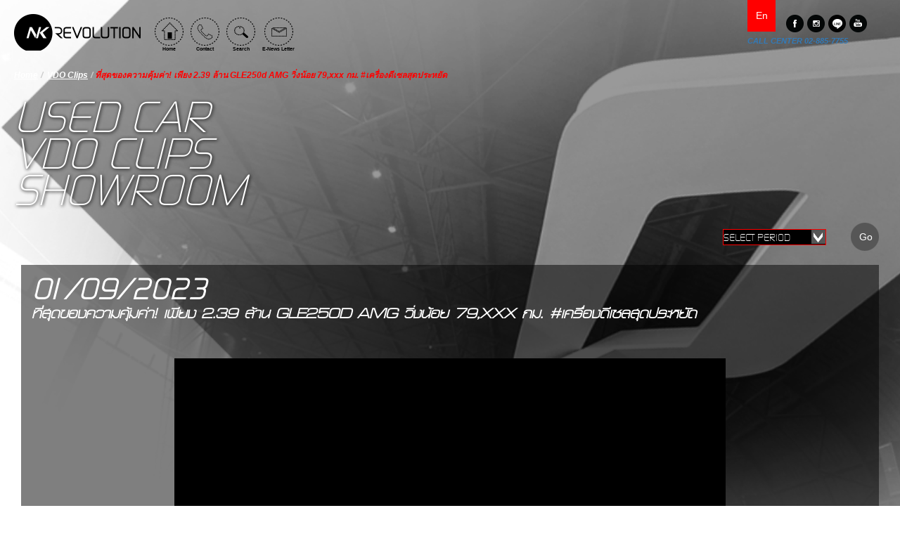

--- FILE ---
content_type: text/html; charset=utf-8
request_url: https://benznk.com/th/benz-nk-vdo-clip/%E0%B8%97%E0%B8%B5%E0%B9%88%E0%B8%AA%E0%B8%B8%E0%B8%94%E0%B8%82%E0%B8%AD%E0%B8%87%E0%B8%84%E0%B8%A7%E0%B8%B2%E0%B8%A1%E0%B8%84%E0%B8%B8%E0%B9%89%E0%B8%A1%E0%B8%84%E0%B9%88%E0%B8%B2-%E0%B9%80%E0%B8%9E%E0%B8%B5%E0%B8%A2%E0%B8%87-239-%E0%B8%A5%E0%B9%89%E0%B8%B2%E0%B8%99-GLE250d-AMG-%E0%B8%A7%E0%B8%B4%E0%B9%88%E0%B8%87%E0%B8%99%E0%B9%89%E0%B8%AD%E0%B8%A2-79xxx-%E0%B8%81%E0%B8%A1-%E0%B9%80%E0%B8%84%E0%B8%A3%E0%B8%B7%E0%B9%88%E0%B8%AD%E0%B8%87%E0%B8%94%E0%B8%B5%E0%B9%80%E0%B8%8B%E0%B8%A5%E0%B8%AA%E0%B8%B8%E0%B8%94%E0%B8%9B%E0%B8%A3%E0%B8%B0%E0%B8%AB%E0%B8%A2%E0%B8%B1%E0%B8%94
body_size: 41001
content:



<!DOCTYPE html>
<!--[if lt IE 7]> <html class="no-js lt-ie9 lt-ie8 lt-ie7"> <![endif]-->
<!--[if IE 7]> <html class="no-js lt-ie9 lt-ie8"> <![endif]-->
<!--[if IE 8]> <html class="no-js lt-ie9"> <![endif]-->
<!--[if gt IE 8]><!--> <html class="no-js"> <!--<![endif]-->
<head>
	<!-- Google Tag Manager -->
	<script>(function(w,d,s,l,i){w[l]=w[l]||[];w[l].push({'gtm.start':
	new Date().getTime(),event:'gtm.js'});var f=d.getElementsByTagName(s)[0],
	j=d.createElement(s),dl=l!='dataLayer'?'&l='+l:'';j.async=true;j.src=
	'https://www.googletagmanager.com/gtm.js?id='+i+dl;f.parentNode.insertBefore(j,f);
	})(window,document,'script','dataLayer','GTM-MPRDCTV');</script>
	<!-- End Google Tag Manager -->

	<!-- Google tag (gtag.js) -->
	<script async src="https://www.googletagmanager.com/gtag/js?id=G-Q2CDL7JNWT"></script>
	<script>
	  window.dataLayer = window.dataLayer || [];
	  function gtag(){dataLayer.push(arguments);}
	  gtag('js', new Date());

	  gtag('config', 'G-Q2CDL7JNWT');
	</script>


	<meta name="viewport" content="width=device-width, initial-scale=1, minimum-scale=1, maximum-scale=1, user-scalable=0">
	<meta charset="utf-8">
	<meta http-equiv="X-UA-Compatible" content="IE=edge">
  <link rel="shortcut icon" href="/favicon.ico"/>
	<title>Benz NK - ที่สุดของความคุ้มค่า! เพียง 2.39 ล้าน GLE250d AMG วิ่งน้อย 79,xxx กม. #เครื่องดีเซลสุดประหยัด</title>
	<meta name="description" content="">
	<meta name="keywords" content="">

	<meta property="og:title" content="Benz NK - ที่สุดของความคุ้มค่า! เพียง 2.39 ล้าน GLE250d AMG วิ่งน้อย 79,xxx กม. #เครื่องดีเซลสุดประหยัด"/>
	<meta property="og:description" content=""/>
	<meta property="og:url" content="https://benznk.com:443/th/benz-nk-vdo-clip/ที่สุดของความคุ้มค่า-เพียง-239-ล้าน-GLE250d-AMG-วิ่งน้อย-79xxx-กม-เครื่องดีเซลสุดประหยัด"/>
	<meta property="og:image" content="https://benznk.com:443/assets/img/OG-image.jpg"/>
	<link rel="image_src" href="https://benznk.com:443/assets/img/OG-image.jpg"/>
  
	<link rel="stylesheet" href="/assets/css/styles.css?v=6">
	<link rel="stylesheet" href="/assets/css/extend.css?v=6">
	<link rel="stylesheet" href="/assets/css/jquery.mCustomScrollbar.css">
	<link rel="stylesheet" href="/assets/css/checkRadio.css">
	<link rel="stylesheet" href="/bootstrap/css/bootstrap.min.css">
	<link rel="stylesheet" href="/assets/jslib/lity/lity.min.css">

	<style type="text/css">
		@media (max-width:767px) {
			#mobile-menu { background-image:url(/UploadTemp/MobileMenuBackground/MOBILE_PHOTO.jpg?v=20251029135849); background-size: contain; background-color:#ccc1be !important; }
		}

		@media (min-width:768px) and (max-width:992px) {
			#mobile-menu { background-image:url(/UploadTemp/MobileMenuBackground/TABLET_PHOTO.jpg?v=20251029135849); background-size: contain; background-color:#ccc1be !important; }
		}
	</style>
	
	<script type="text/javascript">
		var __site_url = '';
		var __site_url_lang = '/th';
	</script>
	<script src="/assets/js/modernizr.js"></script>
	<script src="/assets/js/jquery.js"></script>
	<script src="/assets/js/bootstrap.js"></script>
	<script src="/assets/js/uniform.js"></script>
	<script src="/assets/js/jquery.lightSlider.min.js"></script>
	<script src="/assets/js/jquery.colorbox.js"></script>
	<script src="/assets/js/jquery.mCustomScrollbar.min.js"></script>
	<script src="/assets/js/helper.js"></script>
	<script src="/assets/js/jquery.mobile.swipe.min.js"></script>
	<script src="//s7.addthis.com/js/300/addthis_widget.js#pubid=ra-53859f8b0f9b8416"></script>
	<script src="/assets/js/jquery.fitImage.js"></script>
  <script src="/assets/js/jquery.visible.min.js"></script>
  <script src="/assets/js/jquery.history.js"></script>
  <script src="/assets/js/lz-string.min.js"></script>
	<script src="/assets/js/app.js"></script>
	<script type="text/javascript" src="//wurfl.io/wurfl.js"></script>
	<script type="text/javascript" src="/assets/jslib/lity/lity.min.js"></script>



	<!--[if lt IE 9]>
		<script src="${SiteRoot}/assets/js/js/html5shiv.js"></script>
		<script src="${SiteRoot}/assets/js/js/respond.min.js"></script>
	<![endif]-->
	<script type="text/javascript" src="/assets/jslib/jquery.validate/jquery.validate.min.js"></script>
	<script type="text/javascript" src="/assets/jslib/jquery.validate/additional-methods.min.js"></script>
    
	<link rel="stylesheet" href="/assets/css/lightbox.css">
	<script src="/assets/js/lightbox.js"></script>
</head>
<body class="news-page news-page-detail">

<!-- Google Tag Manager (noscript) -->
<noscript><iframe src="https://www.googletagmanager.com/ns.html?id=GTM-MPRDCTV" height="0" width="0" style="display:none;visibility:hidden"></iframe></noscript>
<!-- End Google Tag Manager (noscript) -->

<div id="fb-root"></div>

<script>(function(d, s, id) {
  var js, fjs = d.getElementsByTagName(s)[0];
  if (d.getElementById(id)) return;
  js = d.createElement(s); js.id = id;
  js.src = "//connect.facebook.net/en_US/sdk.js#xfbml=1&version=v2.3&appId=320713958004526";
  fjs.parentNode.insertBefore(js, fjs);
}(document, 'script', 'facebook-jssdk'));</script>

<!--[if lt IE 7]>
	<p class="browsehappy">You are using an <strong>outdated</strong> browser. Please <a href="http://browsehappy.com/">upgrade your browser</a> to improve your experience.</p>
<![endif]-->

<div class="bg-cover">
	<div class="container-fluid">

<nav class="row navbar" role="navigation">

	<div class="navbar navbar-top">

		<ul class="nav navbar-left">
			<a class="navbar-brand logo" href="/th/benz-nk-index">NK Revolution</a>
			<li class="active">
				<a href="/th/benz-nk-index">
                    <span class="icon">
                        <i class="icon-menu-home"></i>
                    </span>
					<span>Home</span>
				</a>
			</li>
			<li>
				<a href="/th/benz-nk-contact">
                    <span class="icon">
                        <i class="icon-menu-contact"></i>
                    </span>
					<span>Contact</span>
				</a>
			</li>
			<li>
				<a href="/th/benz-nk-search">
                    <span class="icon">
                        <i class="icon-menu-search"></i>
                    </span>
					<span>Search</span>
				</a>
			</li>
			<li class="e-news-letter hidden-xs hidden-sm">
				<a href="#e-news-letter">
                    <span class="icon">
                        <i class="icon-menu-enews-letter"></i>
                    </span>
					<span>E-News Letter</span>
				</a>
				<div class="e-news-letter-box">
					<div class="form-group input-style">
						<form id="form-newsletter" method="post" action="/bnk_web/Newsletter/Submit">
							<span>Please enter your email address</span>
							<label>E-News Letter</label>
							<input type="text" name="email"/>
							<button type="submit" class="btn-submit">Submit</button>
						</form>
						<script type="text/javascript">

							$(function(){
								var __click_event = 'touchstart click';
								var form = $('#form-newsletter'),
										txtEmail = $('input[name=email]', form),
										bSubmit = $('.btn-submit', form),
										errMessage='';

								var validator = form.validate({
									onkeyup: false,
									errorPlacement: function(label, element) {
										var elName = element.attr('name'),
												requiredText = label.text();
										errMessage += requiredText+'\n';
									},
									rules: {
										email: {
											required:true,
											email: true
										}
									}
								});

								var showMask = function(){
									bSubmit.attr('disabled','disabled');
								};

								var hideMask = function(){
									bSubmit.removeAttr('disabled');
								};

								bSubmit.unbind(__click_event).bind(__click_event, function(e){
									e.preventDefault();
									errMessage='';

									showMask();

									if(validator.form()){
										var url = form.attr('action');
										$.post(url, {
											email: txtEmail.val()
										}, function(resData){
											if(resData.success){
												alert('Submit newsletter complete');
												validator.resetForm();
												txtEmail.val('');

												if(typeof(window['toggleEnewBlock'])=='function'){
													$('.e-news-letter').toggleClass('active');
													window['toggleEnewBlock']();
												}
												hideMask();
											}else{
												alert('An error occured.\n\n'+resData.message);
												hideMask();
											}
										}, 'json');
									}else{
										alert(errMessage);
										hideMask();
									}
									return false;
								});
							});
						</script>
					</div>
				</div>
			</li>
		</ul>

		<div class="navbar-right hidden-xs hidden-sm">
			<div class="language">
				<a href="/th/benz-nk-index" class="th">Th</a>
				<a href="/en/benz-nk-index" class="en active">En</a>
			</div>
			<div class="social">
				<a href="https://www.facebook.com/benznkusedcar/" class="icon icon-facebook" title="facebook" target="_blank"></a>
				<a href="https://www.instagram.com/benznk_official/" class="icon icon-instagram" title="instagram" target="_blank"></a>
				<a href="http://line.me/ti/p/%40lhg5563t" class="icon icon-line" title="LINE" target="_blank"></a>
				<a href="https://www.youtube.com/channel/UCMhuRYoY0WJQ8wDp5lm_EbA" class="icon icon-youtube" title="youtube" target="_blank"></a>
			</div>
			<div class="call-center">
				<a href="tel:02-885-7755"><span>Call Center 02-885-7755</span></a>
			</div>
		</div>

	</div>

	<div class="row small-menu hidden-md hidden-lg">
		<div class="left">
			<div class="social">
				<a href="https://www.facebook.com/benznkusedcar/" class="icon icon-facebook" title="facebook" target="_blank"></a>
				<a href="https://www.instagram.com/benznk_official/" class="icon icon-instagram" title="instagram" target="_blank"></a>
				<a href="http://line.me/ti/p/%40lhg5563t" class="icon icon-line" title="LINE" target="_blank"></a>
				<a href="https://www.youtube.com/channel/UCMhuRYoY0WJQ8wDp5lm_EbA" class="icon icon-youtube" title="youtube" target="_blank"></a>
			</div>
			<div class="call-center">
				<a href="tel:02-885-7755"><span>Call Center 02-885-7755</span></a>
			</div>
		</div>
		<div class="small-btn-menu" onclick="openMenu(0,true);">

		</div>
	</div>

	<!-- Breadcrumb -->
	<ol class="breadcrumb hidden-xs">
		<li>
			<a href="/th/benz-nk-index">Home</a>
		</li>
		<li>
			<a href="/th/benz-nk-vdo-clip">VDO Clips</a>
		</li>
		<li class="active">ที่สุดของความคุ้มค่า! เพียง 2.39 ล้าน GLE250d AMG วิ่งน้อย 79,xxx กม. #เครื่องดีเซลสุดประหยัด</li>
	</ol>
	<!-- End Breadcrumb -->

	<div class="menu-main hidden-xs hidden-sm">
		<ul class="nav nav-stacked">
		<li class="dropdown">
	<a href="/th/benz-nk-products-cate-list/usedcar">Used Car</a>
	<!-- Menu of 'Products' when click -->
	<div class="dropdown-menu">
		<div class="menu-left">
			<h1 class="heading">Brands</h1>
			<ul>
				<li>
					<a href="/th/benz-nk-products-cate-list/usedcar">All Cars</a>
				</li>
				<li>
					<a href="/th/benz-nk-products/Used-Car">Mercedes Benz</a>
					<div class="menu-right">
						<div class="product-line">
							<h1 class="heading">Product Line</h1>
							<div class="product-line-seperation">
								<ul data-numberLine="5">
									<li><a href="/th/benz-nk-products-cate-list/Used-Car/4353-AMG">43.53 AMG</a></li>
									<li><a href="/th/benz-nk-products-cate-list/Used-Car/A-CLASS">A-CLASS</a></li>
									<li><a href="/th/benz-nk-products-cate-list/Used-Car/C-CLASS">C-CLASS</a></li>
									<li><a href="/th/benz-nk-products-cate-list/Used-Car/C-COUPE">C-COUPE</a></li>
									<li><a href="/th/benz-nk-products-cate-list/Used-Car/C-CABRIOLET">C-CABRIOLET</a></li>
									<li><a href="/th/benz-nk-products-cate-list/Used-Car/CLA-CLASS">CLA-CLASS</a></li>
									<li><a href="/th/benz-nk-products-cate-list/Used-Car/CLE-CLASS">CLE-CLASS</a></li>
									<li><a href="/th/benz-nk-products-cate-list/Used-Car/CLS-CLASS">CLS-CLASS</a></li>
									<li><a href="/th/benz-nk-products-cate-list/Used-Car/E-CABRIOLET">E-CABRIOLET</a></li>
									<li><a href="/th/benz-nk-products-cate-list/Used-Car/E-CLASS">E-CLASS</a></li>
									<li><a href="/th/benz-nk-products-cate-list/Used-Car/E-COUPE">E-COUPE</a></li>
									<li><a href="/th/benz-nk-products-cate-list/Used-Car/G-CLASS">G-CLASS</a></li>
									<li><a href="/th/benz-nk-products-cate-list/Used-Car/GLA-CLASS">GLA-CLASS</a></li>
									<li><a href="/th/benz-nk-products-cate-list/Used-Car/GLB-CLASS">GLB-CLASS</a></li>
									<li><a href="/th/benz-nk-products-cate-list/Used-Car/GLC-CLASS">GLC-CLASS</a></li>
									<li><a href="/th/benz-nk-products-cate-list/Used-Car/GLC-COUPE">GLC-COUPE</a></li>
									<li><a href="/th/benz-nk-products-cate-list/Used-Car/GLE-CLASS">GLE-CLASS</a></li>
									<li><a href="/th/benz-nk-products-cate-list/Used-Car/GLE-COUPE">GLE-COUPE</a></li>
									<li><a href="/th/benz-nk-products-cate-list/Used-Car/GLS-CLASS">GLS-CLASS</a></li>
									<li><a href="/th/benz-nk-products-cate-list/Used-Car/ML-CLASS">ML-CLASS</a></li>
									<li><a href="/th/benz-nk-products-cate-list/Used-Car/S-CLASS">S-CLASS</a></li>
									<li><a href="/th/benz-nk-products-cate-list/Used-Car/SLC-CLASS">SLC-CLASS</a></li>
									<li><a href="/th/benz-nk-products-cate-list/Used-Car/SLK-CLASS">SLK-CLASS</a></li>
									<li><a href="/th/benz-nk-products-cate-list/Used-Car/V-CLASS">V-CLASS</a></li>
								</ul>
							</div>
						</div>
					</div>
				</li>
				<li>
					<a href="/th/benz-nk-products/Other-Brand-Used-Car">Other Brand</a>
					<div class="menu-right">
						<div class="product-line">
							<h1 class="heading">Product Line</h1>
							<div class="product-line-seperation">
								<ul data-numberLine="5">
									<li><a href="/th/benz-nk-products-cate-list/Other-Brand-Used-Car/AUDI">AUDI</a></li>
									<li><a href="/th/benz-nk-products-cate-list/Other-Brand-Used-Car/BMW">BMW</a></li>
									<li><a href="/th/benz-nk-products-cate-list/Other-Brand-Used-Car/FORD">FORD</a></li>
									<li><a href="/th/benz-nk-products-cate-list/Other-Brand-Used-Car/JAGUAR">JAGUAR</a></li>
									<li><a href="/th/benz-nk-products-cate-list/Other-Brand-Used-Car/LEXUS-">LEXUS</a></li>
									<li><a href="/th/benz-nk-products-cate-list/Other-Brand-Used-Car/MINI">MINI</a></li>
									<li><a href="/th/benz-nk-products-cate-list/Other-Brand-Used-Car/MAZDA">MAZDA</a></li>
									<li><a href="/th/benz-nk-products-cate-list/Other-Brand-Used-Car/PORSCHE">PORSCHE</a></li>
									<li><a href="/th/benz-nk-products-cate-list/Other-Brand-Used-Car/RANGE-ROVER">RANGE ROVER</a></li>
									<li><a href="/th/benz-nk-products-cate-list/Other-Brand-Used-Car/ROLLS-ROYCE-">ROLLS-ROYCE</a></li>
									<li><a href="/th/benz-nk-products-cate-list/Other-Brand-Used-Car/TOYOTA">TOYOTA</a></li>
									<li><a href="/th/benz-nk-products-cate-list/Other-Brand-Used-Car/VOLKSWAGEN">VOLKSWAGEN</a></li>
								</ul>
							</div>
						</div>
					</div>
				</li>
			</ul>
		</div>
	</div>
</li>
			
			<li>
				<a href="/th/benz-nk-vdo-clip">VDO CLIPS</a>
			</li>

			<li>
				<a href="/th/benz-nk-avenue?first=Showroom"> Showroom</a>
			</li>
		</ul>
	</div>

</nav>
<script type="text/javascript">
	var hideAllLevel = function() {
		$('#mobile-menu ul[id^=level-]').hide();
	};

	function openMenu(level,closeIfOpen) {
		window.scroll(0,0);

		hideAllLevel();

		$('#level-'+level).show();

		if($('#mobile-menu').css('display')=='none') {
			$('#mobile-menu').show();
			$('.bg-cover').css('height','2000px');
		} else {
			if(closeIfOpen) {
				$('.bg-cover').css('height','auto');
				$('#mobile-menu').hide();
			}
		}


	}
</script>

<div id="mobile-menu" style="display:none;">

	<!-- main menu -->
	<ul id="level-0" class="nav nav-stacked">
		<li>
			<a onclick="openMenu('main-used-car',false)">Used Car</a>
		</li>
		<li>
			<a href="/th/benz-nk-vdo-clip">VDO CLIPS</a>
		</li>
		<li>
			<a href="/th/benz-nk-avenue?first=Showroom">Showroom</a>
		</li>
	</ul>
	
	
	<!-- level main used car menu -->
	<ul id="level-main-used-car" class="nav nav-stacked">
		<li class="menu-back">
			<a onclick="openMenu(0,false)"><span class="glyphicon glyphicon-chevron-left"></span>BACK</a>
		</li>
		<li class="menu-title">
			<a href="/th/benz-nk-products-cate-list/usedcar">Used Car</a>
		</li>
		<li>
			<a href="/th/benz-nk-products-cate-list/usedcar">All Cars</a>
		</li>
		<li>
			<a onclick="openMenu('used-car-mercedez',false)">Mercedez Benz</a>
		</li>
		<li>
			<a onclick="openMenu('used-car-other-brand',false)">Other Brand</a>
		</li>
	</ul>
	<ul id="level-used-car-mercedez" class="nav nav-stacked">
		<li class="menu-back">
			<a onclick="openMenu('main-used-car',false)"><span class="glyphicon glyphicon-chevron-left"></span>BACK</a>
		</li>
		<li class="menu-title">
			<a href="/th/benz-nk-products/Used-Car">Mercedes Benz</a>
		</li>
		<li>
			<a href="/th/benz-nk-products/Used-Car">All Mercedez Benz</a>
		</li>
		<li>
			<a href="/th/benz-nk-products-cate-list/Used-Car/4353-AMG">43.53 AMG</a>
		</li>
		<li>
			<a href="/th/benz-nk-products-cate-list/Used-Car/A-CLASS">A-CLASS</a>
		</li>
		<li>
			<a href="/th/benz-nk-products-cate-list/Used-Car/C-CLASS">C-CLASS</a>
		</li>
		<li>
			<a href="/th/benz-nk-products-cate-list/Used-Car/C-COUPE">C-COUPE</a>
		</li>
		<li>
			<a href="/th/benz-nk-products-cate-list/Used-Car/C-CABRIOLET">C-CABRIOLET</a>
		</li>
		<li>
			<a href="/th/benz-nk-products-cate-list/Used-Car/CLA-CLASS">CLA-CLASS</a>
		</li>
		<li>
			<a href="/th/benz-nk-products-cate-list/Used-Car/CLE-CLASS">CLE-CLASS</a>
		</li>
		<li>
			<a href="/th/benz-nk-products-cate-list/Used-Car/CLS-CLASS">CLS-CLASS</a>
		</li>
		<li>
			<a href="/th/benz-nk-products-cate-list/Used-Car/E-CABRIOLET">E-CABRIOLET</a>
		</li>
		<li>
			<a href="/th/benz-nk-products-cate-list/Used-Car/E-CLASS">E-CLASS</a>
		</li>
		<li>
			<a href="/th/benz-nk-products-cate-list/Used-Car/E-COUPE">E-COUPE</a>
		</li>
		<li>
			<a href="/th/benz-nk-products-cate-list/Used-Car/G-CLASS">G-CLASS</a>
		</li>
		<li>
			<a href="/th/benz-nk-products-cate-list/Used-Car/GLA-CLASS">GLA-CLASS</a>
		</li>
		<li>
			<a href="/th/benz-nk-products-cate-list/Used-Car/GLB-CLASS">GLB-CLASS</a>
		</li>
		<li>
			<a href="/th/benz-nk-products-cate-list/Used-Car/GLC-CLASS">GLC-CLASS</a>
		</li>
		<li>
			<a href="/th/benz-nk-products-cate-list/Used-Car/GLC-COUPE">GLC-COUPE</a>
		</li>
		<li>
			<a href="/th/benz-nk-products-cate-list/Used-Car/GLE-CLASS">GLE-CLASS</a>
		</li>
		<li>
			<a href="/th/benz-nk-products-cate-list/Used-Car/GLE-COUPE">GLE-COUPE</a>
		</li>
		<li>
			<a href="/th/benz-nk-products-cate-list/Used-Car/GLS-CLASS">GLS-CLASS</a>
		</li>
		<li>
			<a href="/th/benz-nk-products-cate-list/Used-Car/ML-CLASS">ML-CLASS</a>
		</li>
		<li>
			<a href="/th/benz-nk-products-cate-list/Used-Car/S-CLASS">S-CLASS</a>
		</li>
		<li>
			<a href="/th/benz-nk-products-cate-list/Used-Car/SLC-CLASS">SLC-CLASS</a>
		</li>
		<li>
			<a href="/th/benz-nk-products-cate-list/Used-Car/SLK-CLASS">SLK-CLASS</a>
		</li>
		<li>
			<a href="/th/benz-nk-products-cate-list/Used-Car/V-CLASS">V-CLASS</a>
		</li>

	</ul>
	
	<ul id="level-used-car-other-brand" class="nav nav-stacked">
		<li class="menu-back">
			<a onclick="openMenu('main-used-car',false)"><span class="glyphicon glyphicon-chevron-left"></span>BACK</a>
		</li>
		<li class="menu-title">
			<a href="/th/benz-nk-products/Other-Brand-Used-Car">Other Brand</a>
		</li>
		<li>
			<a href="/th/benz-nk-products-cate-list/Other-Brand-Used-Car/AUDI">AUDI</a>
		</li>
		<li>
			<a href="/th/benz-nk-products-cate-list/Other-Brand-Used-Car/BMW">BMW</a>
		</li>
		<li>
			<a href="/th/benz-nk-products-cate-list/Other-Brand-Used-Car/FORD">FORD</a>
		</li>
		<li>
			<a href="/th/benz-nk-products-cate-list/Other-Brand-Used-Car/JAGUAR">JAGUAR</a>
		</li>
		<li>
			<a href="/th/benz-nk-products-cate-list/Other-Brand-Used-Car/LEXUS-">LEXUS</a>
		</li>
		<li>
			<a href="/th/benz-nk-products-cate-list/Other-Brand-Used-Car/MINI">MINI</a>
		</li>
		<li>
			<a href="/th/benz-nk-products-cate-list/Other-Brand-Used-Car/MAZDA">MAZDA</a>
		</li>
		<li>
			<a href="/th/benz-nk-products-cate-list/Other-Brand-Used-Car/PORSCHE">PORSCHE</a>
		</li>
		<li>
			<a href="/th/benz-nk-products-cate-list/Other-Brand-Used-Car/RANGE-ROVER">RANGE ROVER</a>
		</li>
		<li>
			<a href="/th/benz-nk-products-cate-list/Other-Brand-Used-Car/ROLLS-ROYCE-">ROLLS-ROYCE</a>
		</li>
		<li>
			<a href="/th/benz-nk-products-cate-list/Other-Brand-Used-Car/TOYOTA">TOYOTA</a>
		</li>
		<li>
			<a href="/th/benz-nk-products-cate-list/Other-Brand-Used-Car/VOLKSWAGEN">VOLKSWAGEN</a>
		</li>
	</ul>
	<ul id="level-used-car-complete-car" class="nav nav-stacked">
		<li class="menu-back">
			<a onclick="openMenu('main-used-car',false)"><span class="glyphicon glyphicon-chevron-left"></span>BACK</a>
		</li>
		<li class="menu-title">
			<a href="/th/benz-nk-products/Complete-Car-Used-Car">Complete Car</a>
		</li>
		<li>
			<a href="/th/benz-nk-products-cate-list/Complete-Car-Used-Car/MODELLISTA">MODELLISTA</a>
		</li>
		<li>
			<a href="/th/benz-nk-products-cate-list/Complete-Car-Used-Car/WALD">WALD</a>
		</li>
		<li>
			<a href="/th/benz-nk-products-cate-list/Complete-Car-Used-Car/PRIOR-DESIGN">PRIOR-DESIGN</a>
		</li>
		<li>
			<a href="/th/benz-nk-products-cate-list/Complete-Car-Used-Car/PIECHA">PIECHA</a>
		</li>
		<li>
			<a href="/th/benz-nk-products-cate-list/Complete-Car-Used-Car/CARACTERE">CARACTERE</a>
		</li>
		<li>
			<a href="/th/benz-nk-products-cate-list/Complete-Car-Used-Car/HAMANN">HAMANN</a>
		</li>
	</ul>
	
</div>
		



<div class="content container-fluid">
	<h1 class="row heading hidden-md hidden-lg">VDO CLIPS</h1>
	<div class="heading-bar">
		<div class="select-filter">
<form class="form-inline" role="form" id="form-news-search" method="get" action="/th/benz-nk-vdo-clip">
	<h1 class="hidden-md hidden-lg">SEARCH</h1>
	<div class="col-xs-10 form-group">
		<div class="select-style">
			<select name="select-month" class="form-control">
				<option value="">SELECT PERIOD</option>
        <option value="202305" >May 2023</option>
        <option value="202306" >Jun 2023</option>
        <option value="202307" >Jul 2023</option>
        <option value="202308" >Aug 2023</option>
        <option value="202309" >Sep 2023</option>
        <option value="202310" >Oct 2023</option>
        <option value="202311" >Nov 2023</option>
        <option value="202312" >Dec 2023</option>
        <option value="202401" >Jan 2024</option>
        <option value="202402" >Feb 2024</option>
        <option value="202403" >Mar 2024</option>
        <option value="202404" >Apr 2024</option>
        <option value="202405" >May 2024</option>
        <option value="202406" >Jun 2024</option>
        <option value="202407" >Jul 2024</option>
        <option value="202408" >Aug 2024</option>
        <option value="202409" >Sep 2024</option>
        <option value="202410" >Oct 2024</option>
        <option value="202411" >Nov 2024</option>
        <option value="202412" >Dec 2024</option>
        <option value="202501" >Jan 2025</option>
        <option value="202502" >Feb 2025</option>
        <option value="202503" >Mar 2025</option>
        <option value="202504" >Apr 2025</option>
        <option value="202505" >May 2025</option>
        <option value="202506" >Jun 2025</option>
        <option value="202507" >Jul 2025</option>
        <option value="202508" >Aug 2025</option>
        <option value="202509" >Sep 2025</option>
        <option value="202510" >Oct 2025</option>
        <option value="202511" >Nov 2025</option>
        <option value="202512" >Dec 2025</option>
        <option value="202601" >Jan 2026</option>
			</select>
		</div>
	</div>
	<button type="submit" class="btn btn-go">Go</button>
</form>
<script type="text/javascript">
	$(function(){
		var form = $('#form-news-search'),
			selType = $('select[name=select-type]', form),
			selMonth = $('select[name=select-month]', form),
			bSubmit = $('.btn-go', form);

		bSubmit.click(function(e){
			e.preventDefault();

			var vType = selType.val(),
				vMonth = selMonth.val();

			if(vType=='' || vMonth==''){
				return;
			}else{
				self.location.href = '/th/benz-nk-vdo-clip?period='+vMonth;
			}
		});
	});
</script>

		</div><!--/ .select-filter -->
	</div>
	
	<div class="bg-opc-black-50">
		
		<div class="content-video">
			<div class="title">
				<span class="date">01/09/2023</span>
				<h1>ที่สุดของความคุ้มค่า! เพียง 2.39 ล้าน GLE250d AMG วิ่งน้อย 79,xxx กม. #เครื่องดีเซลสุดประหยัด</h1>
			</div>
			<div class="body">
				
				<div class="row">
					<div class="col-md-8 col-md-offset-2" id="video-container">
					</div>
				</div>
				
				<p>Best Value! ที่สุดของความคุ้มค่า 👍🏼🌟 เพียง 2.39 ล้าน GLE250d AMG วิ่งน้อย 79,xxx กม.&nbsp;<a href="https://www.benznk.com/th/benz-nk-products-detail/Used-Car/GLE-CLASS/GLE250d-AMG-BG8938">#เครื่องดีเซลสุดประหยัด</a>&nbsp;<a href="https://www.benznk.com/th/benz-nk-products-detail/Used-Car/GLE-CLASS/GLE250d-AMG-BG8938">#อึดทนดูแลรักษาง่ายสุดๆ</a> &gt;&gt; สอบถามข้อมูลเพิ่มเติม ✅✅ Add Line: <a href="http://bit.ly/2v6y72c">http://bit.ly/2v6y72c</a>&nbsp;</p>
<p>✅ Model: GLE250d AMG (Code : <a href="https://www.benznk.com/th/benz-nk-products-detail/Used-Car/GLE-CLASS/GLE250d-AMG-BG8938">BG8938</a>)<br />✅ Year: 2016 / Mile: 79,xxx กม.<br />✅ Price: 2.39 ล้านบาท<br />✅ Option: ออก MBTH, AMG Sport Package, LED Intelligent Light System, Comand Online, Keyless Go + Push Start, Harman Kardon, Panoramic Glass Roof, Memory Package, Knee + Rear Airbags, Ambient Lighting, Rear Roller Blind, Remote Boot Closing, 360 Degree Camera, AMG Wheels 20"</p>
<p>*เงื่อนไขเป็นไปตามที่บริษัทกำหนด ขอสงวนสิทธิ์ในการเปลี่ยนแปลงเงื่อนไขโดยมิต้องแจ้งให้ทราบล่วงหน้า<br /><br />&gt;&gt; สอบถามเพิ่มเติม<br />👉🏻 Add Line:&nbsp;<a href="https://goo.gl/o3xxjj">https://goo.gl/o3xxjj</a>&nbsp; &nbsp;<br />🌐 Catalog Online:&nbsp;<a href="http://bit.ly/2Q577a7">http://bit.ly/2Q577a7</a>&nbsp;<br />📞 Hotline :&nbsp;<a href="tel:+66876347777">087-634-7777</a><br />➡️ Facebook:&nbsp;<a href="http://bit.ly/2SFHGfi">http://bit.ly/2SFHGfi</a>&nbsp;<br />🎥 Youtube:&nbsp;<a href="http://bit.ly/2JyKuHt">http://bit.ly/2JyKuHt</a>&nbsp;<br />▶️ Instagram:&nbsp;<a href="http://bit.ly/2qlVhvH">http://bit.ly/2qlVhvH</a>&nbsp;<br />📌 Twitter:&nbsp;<a href="http://bit.ly/2GP97xV">http://bit.ly/2GP97xV</a>&nbsp;<br />Ⓜ️ Google Map:&nbsp;<a href="http://bit.ly/2HrM5yc">http://bit.ly/2HrM5yc</a><br /><br /><span class="yt-core-attributed-string--link-inherit-color"><a class="yt-core-attributed-string__link yt-core-attributed-string__link--display-type yt-core-attributed-string__link--call-to-action-color" tabindex="0" href="https://www.youtube.com/hashtag/benznk" target="" rel="nofollow">#benznk</a></span> <span class="yt-core-attributed-string--link-inherit-color"><a class="yt-core-attributed-string__link yt-core-attributed-string__link--display-type yt-core-attributed-string__link--call-to-action-color" tabindex="0" href="https://www.youtube.com/hashtag/benzusedcar" target="" rel="nofollow">#benzusedcar</a></span> <span class="yt-core-attributed-string--link-inherit-color"><a class="yt-core-attributed-string__link yt-core-attributed-string__link--display-type yt-core-attributed-string__link--call-to-action-color" tabindex="0" href="https://www.youtube.com/hashtag/benznkusedcar" target="" rel="nofollow">#benznkusedcar</a></span> <span class="yt-core-attributed-string--link-inherit-color"><a class="yt-core-attributed-string__link yt-core-attributed-string__link--display-type yt-core-attributed-string__link--call-to-action-color" tabindex="0" href="https://www.youtube.com/hashtag/benzgleclass" target="" rel="nofollow">#benzgleclass</a></span> <span class="yt-core-attributed-string--link-inherit-color"><a class="yt-core-attributed-string__link yt-core-attributed-string__link--display-type yt-core-attributed-string__link--call-to-action-color" tabindex="0" href="https://www.youtube.com/hashtag/gle250" target="" rel="nofollow">#gle250</a></span> <span class="yt-core-attributed-string--link-inherit-color"><a class="yt-core-attributed-string__link yt-core-attributed-string__link--display-type yt-core-attributed-string__link--call-to-action-color" tabindex="0" href="https://www.youtube.com/hashtag/gle250d" target="" rel="nofollow">#gle250d</a></span> <span class="yt-core-attributed-string--link-inherit-color"><a class="yt-core-attributed-string__link yt-core-attributed-string__link--display-type yt-core-attributed-string__link--call-to-action-color" tabindex="0" href="https://www.youtube.com/hashtag/gle250amg" target="" rel="nofollow">#gle250amg</a></span> <span class="yt-core-attributed-string--link-inherit-color"><a class="yt-core-attributed-string__link yt-core-attributed-string__link--display-type yt-core-attributed-string__link--call-to-action-color" tabindex="0" href="https://www.youtube.com/hashtag/%E0%B9%80%E0%B8%9A%E0%B8%99%E0%B8%8B%E0%B9%8C" target="" rel="nofollow">#เบนซ์</a></span> <span class="yt-core-attributed-string--link-inherit-color"><a class="yt-core-attributed-string__link yt-core-attributed-string__link--display-type yt-core-attributed-string__link--call-to-action-color" tabindex="0" href="https://www.youtube.com/hashtag/%E0%B9%80%E0%B8%9A%E0%B8%99%E0%B8%8B%E0%B9%8C%E0%B9%80%E0%B8%AD%E0%B9%87%E0%B8%99%E0%B9%80%E0%B8%84" target="" rel="nofollow">#เบนซ์เอ็นเค</a></span> <span class="yt-core-attributed-string--link-inherit-color"><a class="yt-core-attributed-string__link yt-core-attributed-string__link--display-type yt-core-attributed-string__link--call-to-action-color" tabindex="0" href="https://www.youtube.com/hashtag/%E0%B9%80%E0%B8%9A%E0%B8%99%E0%B8%8B%E0%B9%8C%E0%B8%A1%E0%B8%B7%E0%B8%AD%E0%B8%AA%E0%B8%AD%E0%B8%87" target="" rel="nofollow">#เบนซ์มือสอง</a></span> <span class="yt-core-attributed-string--link-inherit-color"><a class="yt-core-attributed-string__link yt-core-attributed-string__link--display-type yt-core-attributed-string__link--call-to-action-color" tabindex="0" href="https://www.youtube.com/hashtag/%E0%B8%A3%E0%B8%96%E0%B8%A1%E0%B8%B7%E0%B8%AD%E0%B8%AA%E0%B8%AD%E0%B8%87" target="" rel="nofollow">#รถมือสอง</a></span> <span class="yt-core-attributed-string--link-inherit-color"><a class="yt-core-attributed-string__link yt-core-attributed-string__link--display-type yt-core-attributed-string__link--call-to-action-color" tabindex="0" href="https://www.youtube.com/hashtag/%E0%B8%82%E0%B8%B2%E0%B8%A2%E0%B9%80%E0%B8%9A%E0%B8%99%E0%B8%8B%E0%B9%8C%E0%B8%A1%E0%B8%B7%E0%B8%AD%E0%B8%AA%E0%B8%AD%E0%B8%87" target="" rel="nofollow">#ขายเบนซ์มือสอง</a></span> <span class="yt-core-attributed-string--link-inherit-color"><a class="yt-core-attributed-string__link yt-core-attributed-string__link--display-type yt-core-attributed-string__link--call-to-action-color" tabindex="0" href="https://www.youtube.com/hashtag/%E0%B8%8B%E0%B8%B7%E0%B9%89%E0%B8%AD%E0%B9%80%E0%B8%9A%E0%B8%99%E0%B8%8B%E0%B9%8C%E0%B8%A1%E0%B8%B7%E0%B8%AD%E0%B8%AA%E0%B8%AD%E0%B8%87" target="" rel="nofollow">#ซื้อเบนซ์มือสอง</a></span> <span class="yt-core-attributed-string--link-inherit-color"><a class="yt-core-attributed-string__link yt-core-attributed-string__link--display-type yt-core-attributed-string__link--call-to-action-color" tabindex="0" href="https://www.youtube.com/hashtag/%E0%B8%A3%E0%B8%96%E0%B9%80%E0%B8%9A%E0%B8%99%E0%B8%8B%E0%B9%8C%E0%B8%A1%E0%B8%B7%E0%B8%AD%E0%B8%AA%E0%B8%AD%E0%B8%87" target="" rel="nofollow">#รถเบนซ์มือสอง</a></span> <span class="yt-core-attributed-string--link-inherit-color"><a class="yt-core-attributed-string__link yt-core-attributed-string__link--display-type yt-core-attributed-string__link--call-to-action-color" tabindex="0" href="https://www.youtube.com/hashtag/benzcertifiedusedcar" target="" rel="nofollow">#benzcertifiedusedcar</a></span> <span class="yt-core-attributed-string--link-inherit-color"><a class="yt-core-attributed-string__link yt-core-attributed-string__link--display-type yt-core-attributed-string__link--call-to-action-color" tabindex="0" href="https://www.youtube.com/hashtag/benzcertified" target="" rel="nofollow">#benzcertified</a></span><br /><br /><br /></p>

			</div>
		</div>
	</div>
</div>

<div class="banners-wrapper" id="banners-wrapper-desktop">
	<ul class="banners">
	</ul>
</div>

<div class="banners-wrapper" id="banners-wrapper-tablet">
	<ul class="banners">
	</ul>
</div>

<div class="banners-wrapper" id="banners-wrapper-mobile">
	<ul class="banners">
	</ul>
</div>

<script type="text/javascript">
$(function() {
	$('#video-container').html(youtubeHandler('https://youtu.be/J0XRz2MKvFg'))
})



function youtubeHandler(target) {
	var _youtubeRegex = /(youtube(-nocookie)?\.com|youtu\.be)\/(watch\?v=|v\/|u\/|embed\/?)?([\w-]{11})(.*)?/i;
    var matches = _youtubeRegex.exec(target);
	
    if (!matches) {
        return false;
    }

    return iframeHandler(
        transferHash(
            target,
            appendQueryParams(
                'https://www.youtube' + (matches[2] || '') + '.com/embed/' + matches[4],
                $.extend(
                    {
                        autoplay: 1
                    },
                    parseQueryParams(matches[5] || '')
                )
            )
        )
    );
}
function iframeHandler(target) {
    return '<div class="lity-iframe-container"><iframe frameborder="0" allowfullscreen allow="autoplay; fullscreen" src="' + target + '"/></div>';
}
function transferHash(originalUrl, newUrl) {
    var pos = originalUrl.indexOf('#');

    if (-1 === pos) {
        return newUrl;
    }

    if (pos > 0) {
        originalUrl = originalUrl.substr(pos);
    }

    return newUrl + originalUrl;
}
function appendQueryParams(url, params) {
    return url + (url.indexOf('?') > -1 ? '&' : '?') + $.param(params);
}
function parseQueryParams(params) {
    var pairs = decodeURI(params.split('#')[0]).split('&');
    var obj = {}, p;

    for (var i = 0, n = pairs.length; i < n; i++) {
        if (!pairs[i]) {
            continue;
        }

        p = pairs[i].split('=');
        obj[p[0]] = p[1];
    }

    return obj;
}
</script>


	</div><!--/ .container -->

	<footer>
	
		<div class="share">
			<span class="txt">Share</span>
			<div class="addthis_toolbox addthis_default_style addthis_32x32_style">
				<a class="addthis_button_facebook"></a>
				<a class="addthis_button_twitter"></a>
				<a class="addthis_button_google_plusone_share"></a>
				<a class="addthis_button_pinterest_share"></a>
				<a class="addthis_button_email"></a>
				<a class="addthis_button_compact"></a>
			</div>
		</div>
	

		<div class="sitemap">
			<div class="container-fluid">
				<div class="sitemap-list">
					<div class="row">
						<div class="col-xs-6 col-sm-3 col-md-2">
							<ul>
								<li>
									<a href="/th/benz-nk-products" class="heading">Products</a>
								</li>
								<li>
									<a href="/th/benz-nk-products-cate-list/usedcar">All Cars</a>
								</li>
								<li>
									<a href="/th/benz-nk-products/Used-Car">Mercedes Benz</a>
								</li>
								<li>
									<a href="/th/benz-nk-products/Other-Brand-Used-Car">Other Brand</a>
								</li>
							</ul>
						</div>

						<div class="col-xs-6 col-sm-3 col-md-2">
							<ul>
								<li>
									<a href="/th/benz-nk-avenue" class="heading">NK Auto Avenue</a>
								</li>
								<li>
									<a href="/th/benz-nk-avenue">NK Service Center</a>
								</li>
								<li>
									<a href="/th/benz-nk-avenue">Prodrive</a>
								</li>
								<li>
									<a href="/th/benz-nk-avenue">CTS</a>
								</li>
								<li>
									<a href="/th/benz-nk-avenue">Lamina Film Center</a>
								</li>
								<li>
									<a href="/th/benz-nk-avenue">Tifosi Thailand</a>
								</li>
								<li>
									<a href="/th/benz-nk-avenue">True Coffee</a>
								</li>
							</ul>
						</div>
					
						<div class="col-xs-6 col-sm-3 col-md-2">
							<ul>

								<li>
									<a href="/th/benz-nk-vdo-clip" class="heading">VDO Clips</a>
								</li>
								<li>
									<a href="http://www.nktorque.com/" target="_blank">NK Torque</a>
								</li>
							</ul>
						</div>
					
						<div class="col-xs-6 col-sm-3 col-md-2">
							<a href="/th/benz-nk-sell-buy" class="heading">Sell & Buy</a>
						</div>

						<div class="col-xs-6 col-sm-3 col-md-2">
							<a href="/th/benz-nk-about" class="heading">About Us</a>
						</div>

						<div class="col-xs-6 col-sm-3 col-md-2">
							<a href="/th/benz-nk-contact" class="heading">Contact Us</a>
						</div>

						<div class="line-id visible-md-block visible-lg-block visible-sm-block">
							<!--<span><a href="http://line.me/ti/p/%40lhg5563t" target="_blank">NK LINE ID</a></span>
							<a href="http://line.me/ti/p/%40lhg5563t" target="_blank"><img src="${SiteRoot}/assets/img/line-id.png"></a>-->
						</div>
						<div class="col-xs-8 col-xs-offset-4 col-sm-12 visible-xs-block">
							<!--<span><a href="http://line.me/ti/p/%40lhg5563t" target="_blank">NK LINE ID</a></span>
							<a href="http://line.me/ti/p/%40lhg5563t" target="_blank"><img src="${SiteRoot}/assets/img/line-id.png"></a>-->
						</div>
					</div><!--/ end .row -->
				</div>
			</div><!--/ .container -->
		</div>

		<div class="copyright">
			<div class="container-fluid">
				<div class="footer-logo hidden-xs">
					<a href="/th/benz-nk-index">
						<img src="/assets/img/footer-logo-1.png" alt="The Extra Ordinary Phenomenon">
					</a>
				</div>
				<div class="copyright-text">
					<h3 class="heading">&copy; COPYRIGHT 2003-2015</h3>
					<span>Benz NK Auto Import</span>
				</div>
			</div>
		</div>

	</footer>

</div><!--/ .bg-cover -->

<div id="lightbox"></div>

	<!-- Facebook Pixel Code -->
	<script>
	!function(f,b,e,v,n,t,s){if(f.fbq)return;n=f.fbq=function(){n.callMethod?
	n.callMethod.apply(n,arguments):n.queue.push(arguments)};if(!f._fbq)f._fbq=n;
	n.push=n;n.loaded=!0;n.version='2.0';n.queue=[];t=b.createElement(e);t.async=!0;
	t.src=v;s=b.getElementsByTagName(e)[0];s.parentNode.insertBefore(t,s)}(window,
	document,'script','https://connect.facebook.net/en_US/fbevents.js');
	fbq('init', '410524425951439'); // Insert your pixel ID here.
	fbq('track', 'PageView');
	</script>
	<noscript><img height="1" width="1" style="display:none" src="https://www.facebook.com/tr?id=410524425951439&ev=PageView&noscript=1"/></noscript>
	<!-- DO NOT MODIFY -->
	<!-- End Facebook Pixel Code -->
	<script>
	  (function(i,s,o,g,r,a,m){i['GoogleAnalyticsObject']=r;i[r]=i[r]||function(){
	  (i[r].q=i[r].q||[]).push(arguments)},i[r].l=1*new Date();a=s.createElement(o),
	  m=s.getElementsByTagName(o)[0];a.async=1;a.src=g;m.parentNode.insertBefore(a,m)
	  })(window,document,'script','https://www.google-analytics.com/analytics.js','ga');

	  ga('create', 'UA-92527958-1', 'auto');
	  ga('create', 'UA-47731650-1', 'benznk.com', 'benznkTracker');

	  ga('send', 'pageview');
	  ga('benznkTracker.send', 'pageview');

	</script>
</body>
</html>


--- FILE ---
content_type: text/css
request_url: https://benznk.com/assets/css/styles.css?v=6
body_size: 183978
content:
@import 'lightslider.css';
@import 'colorbox.css';

/*MOBILE AND TABLET MOBILE AND TABLET MOBILE AND TABLET MOBILE AND TABLET*/
@media (max-width:992px) {

	h1 {
		margin-bottom:15px!important;
	}

	.sell-buy .content .heading {
		margin-bottom:15px!important;
	}

	.sell-buy .btn-submit {
		margin-left: calc((100% - 222px)/2);
	}

	body:not(.product-cate-list-page) .products-car-heading .class {
		font-size:34px;
		height:auto!important;
	}

	.recent-product .products-car-heading .class {
		font-size:20px!important;
		font-family:Helvetica;
		font-style:italic;
		font-weight:bold;
	}

	.recent-product .products-car-list .products-car-heading .name{
		font-size:10px!important;
		font-family:Helvetica!important;
		font-style:italic!important;
	}

	.product-cate-list-page .products-car-heading .name {
		font-size:10px!important;
		font-family:Helvetica;
		font-style:italic;
	}

	body:not(.product-cate-list-page) .products-car-heading .name {
		font-size:16px!important;
		font-style:normal;
		font-weight:normal;
		font-family:Dicotlight;
		
	}

	.realtime-update {
		font-family:pslnarinthorn!important;
		font-size:14px!important;
		font-weight:bold!important;
		font-style:italic;
	}

	.product-detail .container-fluid.content>a.heading {
		font-size:18px!important;
		font-weight:bold;
	}

	.product-detail .container-fluid.content>a.heading::after {
		border-width:9px!important;
	}

	footer {
		background-color:#333;
	}

	.sitemap-list>div div:last-child span a{
		vertical-align: bottom;
		font-size: 21px;
		text-decoration: none;
		font-weight: 700;
		font-style: italic;
	}

	/*BEGIN INDEX*/
	.nav.navbar-left {
		margin-left:10px!important;
	}

	nav {
		background-color: #fff !important;
		margin-bottom:40px !important;
	}
	.home nav {
		margin-bottom:calc(100vw * 2 / 3) !important;
	}
	.box-section {
		margin:0!important;
	}
	.mCustomScrollBox.mCS-imd-theme.mCSB_horizontal.mCSB_inside>.mCSB_container {
		padding-top: 0!important;
	}
	.gp-bg {
		top:18px!important;
	}
	.box-section .content .heading h1 {
		margin-top:0px!important;
		font-family:Arial;
	}
	div.banners-wrapper {
		top:150px!important;
		/*height: calc(100vw * 2 / 3)!important;*/
	}
	/*ul.banners li {
		height: 250px!important;
		
	}*/
	/*END INDEX*/


	
	/*BEGIN CONTACT*/
	.bg-cover {
		background-image:none!important;
	}

	.contact .content {
		text-shadow: 1px 1px rgba(0,0,0,0.5);
		width:auto!important;
		float:none!important;
		margin:0!important;
	}

	.contact .content .heading,.sell-buy .content .heading,.search .content .heading,.avenue .accordionHeading {
		width:90%;
		float:right;
		background-color:black!important;
	}

	.contact .content .heading::after,.sell-buy .content .heading::after,.avenue .accordionHeading::after{

		border-color: transparent black black transparent !important;
	}

	/*END CONTACT*/


	/*BEGIN SELL AND BUY*/
	.sell-buy .content .sell-buy-form,.search .content .search-heading {
		max-width:100%!important;
		margin:auto!important;
		margin-bottom:20px!important;
		padding:0!important;
	}
	
	.sell-buy-form>.heading {
		margin-right:-15px;
	}

	.sell-buy-form form {
		background-color:black;
	}

	.sell-buy-form form .heading {
		margin:14px!important;
	}

	.sell-buy .content form .heading::after {
		border:none!important;
	}

	#sell-form, #buy-form {
		background:none!important;
	}
	.sell-buy .remark {
		width:100%!important;
		position:relative!important;
		bottom:0!important;
		background-color:black;
	}

	.file-style,textarea,input,.select-style{
		border-color:grey!important;
	}

	.sell-buy .want-to a.active {
		background-color:black!important;
		border: 2px solid red;
		color: white!important;
	}

	.sell-buy .want-to a {
		font-weight:bolder!important;
		color:black!important;
		outline: 0px none!important;
	}
	/*END SELL AND BUY*/
	
	/*BEGIN SEARCH*/
	select option {
		color: white !important;
		background-color:black;
	}

	.search-heading {
		background-color:black!important;
	}

	.search .content form .heading::after {
		border:none!important;
	}
	.search .content form .heading {
		font-family:pslnarinthorn;
		font-weight:bold;
		font-size:20px;
		float:left!important;
		margin:14px!important;
	}
	.search .select-style {
		margin-top: 15px;
	}

	#btn-adv-submit {
		margin:auto;
		margin-bottom:20px;
	}

	.search .btn-go {
		margin:0!important;
	}
	*[name=q] {
		font-family: dicotlight;
		width: calc(100% - 65px);/*Margin:10px + Border:2px + widthBtn:40px*/
		height:25px;
		margin-top:7px;
		margin-right:10px;
		color:#fff;
		font-weight:bold;
	}

	.search form>h1,#form-news-search>h1{
		width: calc(100% - 65px);/*same as up*/
		font-size: 24px;
		color: white;
		text-shadow: 1px 1px rgba(0,0,0,0.5);
		font-style: italic;
		text-align:right;
	}

	form~h1 {
		width: 100%;
		font-size: 18px;
		color: white;
		font-style: italic;
		font-weight: bold;
		padding-top: 4px;
		text-transform: uppercase;
		position:relative;
	}

	form~h1::after {
		content: "";
		position: absolute;
		right: 100%;
		top:0;
		border-width: 11px;
		border-style: solid;
		border-color: transparent #000 #000 transparent !important;
		font-size: 18px;
	}

	.search .content .heading {
		width: calc(100% - 8px)!important;
	}
	.search [role=form] .heading {
		font-style:normal!important;
	}

	/*END SEARCH*/

	/*BEGIn NEWS*/
	.brands-menu {
		background:none !important;
	}

	.heading-bar {
		width:100%;
	}

	.news-page .media .media-left {
		width:100%;
		height:auto;
		display:block;
	}

	.news-page .media .media-left a img{
		width:100%;
		height:auto;
	}

	.news-page .media .media-heading .date+br+span {
		font-weight: bold;
	}

	.news-page .heading-bar .select-filter #form-news-search>h1 {
		font-family: dicotlight!important;
		font-size: 30px!important;
		font-weight: bold!important;
	}

	.news-page .heading-bar .select-filter form.form-inline .btn-go {
		margin-right:15px;
	}

	

	/**END NEWS*/

	/*BEGIN NEWS DETAILS*/
	.news-page-detail .content>h1{
		width: 100%;
		font-size: 18px;
		color: #FFF;
		font-style: italic;
		font-weight: bold;
		padding-top: 4px;
		text-transform: uppercase;
		position: relative;
		background-color:black;
	}

	.news-page-detail .content>h1::after{
		content: "";
		position: absolute;
		right: 100%;
		top:0;
		border-width: 11px;
		border-style: solid;
		border-color: transparent #000 #000 transparent !important;
		font-size: 18px;
	}

	.col-mobile-bottom {
		float:right!important;
		width:100%!important;
	}

	.col-mobile-top {
		float:left!important;
		width:100%!important;
	}

	.lSSlideOuter {
		width:100%;
	}

	.news-page-detail .content {
		margin-bottom: 20px;
	}

	.body p span {
		font-size:17pt!important;
	}

	.body p img {
		width:100%!important;
	}

	.news-page-detail .lSSlideOuter .lightSlider li a {
		width:100%;
		height:auto;
	}

	.news-page-detail .lSSlideOuter .lightSlider.light-slider {
		height:auto!important;
	}

	.news-page-detail .car-photo-slide .slide-total {
		bottom:15px;
	}

	/*END NEWS DETAILS*/

	/*BEGIN PRODUCT*/
	ul.products-car-list li {
		margin-top:20px;
		display:block!important;
		margin-left:auto;
		margin-bottom: -5px!important;
		height:auto;
		float:left;
	}

	ul.products-car-list li .products-car-image{
		width:100%;
		height:auto;
	}

	ul.products-car-list li .products-car-image img{
		width:100%;
		height:auto;
	}

	ul.products-car-list li:nth-child(2n+1) {
		clear:both;
	}

	.mCustomScrollBox.mCS-imd-theme.mCSB_horizontal.mCSB_inside>.mCSB_container {
		width:100%!important;
	}
	/*END PRODUCT*/

	/*BEGIN AVENUE*/
	#avenue {
		max-width: 100vw;
	}

	#accordion.content {
		width:100%;
		margin-top:0px;
	}

	#accordion.panel-group .panel+.panel {
		margin-top:-1px;
	}

	#accordion.panel-group .panel {
		border-radius:0;
		border:none;
		background:rgba(0,0,0,0.5);
	}

	#accordion.panel-group .panel-heading+.panel-collapse>.panel-body {
		border:0;
	}

	#accordion .panel-heading {
		position:relative;
		border-radius:0;
		background : linear-gradient(45deg, rgb(254,0,0) 40px, rgb(78,16,16) 40px, rgb(78,16,16) 60px, black 60px);
	}

	#accordion .panel-heading.notcollapsed {
		background : linear-gradient(45deg, black 40px, rgb(78,16,16) 40px, rgb(78,16,16) 60px, rgb(254,0,0) 60px);
	}

	#accordion .panel-body img {
		max-width: 100%;
    		height: auto;
		display:inline;
	}
	#accordion .panel-title {
		margin-left: 35px;
		color: white;
		font-family: dicotlight;
		font-weight: bold;
		font-style: italic;
		text-transform: uppercase;
	}

	#accordion span.number {
		float:left;
	}

	#accordion span.glyphicon {
		float:right;
		font-weight:100;
		font-style:italic;
	}

	#accordion .collapsed span.glyphicon-minus {
		display:none;
	}

	#accordion  span.glyphicon-minus {
		display:inline-block;
	}

	#accordion .collapsed span.glyphicon-plus {
		display:inline-block;
	}

	#accordion span.glyphicon-plus {
		display:none;
	}

	#accordion span.number {
		font-family: dicotlight;
		font-size: 35px;
		bottom:0;
		left:0;
		color:white;
		position:absolute;
		font-style: italic;
	}

	#accordion .headingTextCollapse {
		padding-top:45px;
		color: red;
		font-size: 2em;
		font-family: dicotlight;
		font-weight: bold;
		margin-top:15px;
	}

	#accordion .cboxNext,#accordion .cboxPrevious {
		width: 40px;
		height: 45px;
		bottom: 2px;
		top: auto;
	}
	#accordion .cboxNext:hover,#accordion .cboxPrevious:hover {
		background-position: 0 0;
	}
	#accordion .cboxPrevious {
		background: url(../img/icon-prev.png) no-repeat;
		left: 2px;
		float:left;
	}
	#accordion .cboxNext {
		background: url(../img/icon-next.png) no-repeat;
		right: 2px;
		float:right;
	}

	#accordion .numPicture{
		float: left;
		height: 45px;
		width: calc(100% - 80px);
		color:white;
		text-align:center;
		font-size:2em;
		font-family: dicotlight;
		font-weight: bold;
		
	}

	#accordion .numPicture span{
		vertical-align: middle;
		vertical-align: -webkit-baseline-middle;
	}

	#accordion .item {
		text-align:center;
	}

	.avenue .accordionHeading {
		margin-bottom: 20px;
		width: calc(100% - 3px);
		color: white;
		margin-right: -15px;
		font-size:18px;
		font-style:italic;
		font-family:Arial;
		font-weight: bold;
		position:relative;
	}

	.avenue .accordionHeading::after{
	    content: "";
	    position: absolute;
	    right: 100%;
	    top: 0;
	    border-width: 9px;
	    border-style: solid;
	    border-color: transparent #000 #000 transparent !important;
	}
	/*END*/

	/*BEGIN PRODUCT DETAILS*/

	.product-detail .img img {
		margin-top:15px;
		width:100%;
	}
	.product-detail .option-list-container .option-list-outer {
		height:auto;
	}

	.product-detail .car-detail .code {
		position:relative;
		top:0;
		font-size:13px;
	}

	.product-detail .car-detail .model {
		font-size:23px;
		margin-left:0;
	}

	.product-detail .car-detail-heading .bg-highlight {
		padding-bottom:0;
	}

	.product-detail .car-price .price-col {
		width:auto;
	}

	.product-detail .car-price .button-group{
		float: right;
		margin-right: 10px;
		margin-bottom: 15px;
	}

	.option-list-container .heading::after {
		content:" ";
		position: absolute;
		right: 100%;
		border-width: 9px;
		border-style: solid;
		border-color: red red transparent transparent;
	}

	.product-detail .container-fluid.content .bg-fx{
		top: -40px!important;
		right: -15px!important;
	}

	.product-detail .recent-product {
		height:auto;
	}

	.product-detail .recent-product .products-car-list {
		height:auto;
	}

	.product-detail .calculator .table {
		width:100%;
	}

	.product-detail .calculator form span {
		height:20px;
		padding:0;
		margin-top:10px;
		font-size:10px;
	}

	.product-detail .calculator form>div div~div~span:nth-child(2n) {
		text-align:right;
	}

	.product-detail .calculator form div {
		padding:0;
	}

	.product-detail .calculator form div select,.news-page select {
		width:100%!important;
	}

	.product-detail .calculator form div select option,.news-page select option{
		background-color:black;
	}

	.product-detail .products-car-list li{
		width:100%!important;
		height:auto!important;
	}

	.product-detail .products-car-list li a{
		width:auto!important;
		height:auto!important;
	}

	.product-detail .option-list{
		height:auto!important;
	}

	/*END PRODUCT DETAILS*/

	.product-cate-list-page .select-filter-heading {
		left:20px!important;
		background-color:black!important;
	}

	.product-cate-list-page .select-filter-heading:after {
		content:" ";
		border-color: transparent black black transparent!important;
	}

	.product-cate-list-page .content .select-filter {
		width: 100%;
		float: none;
		position: relative;
		top:20px;
		right:0;
		height:125px;
	}

	.product-cate-list-page .content .select-filter .heading{
		color: white;
		font-size: 25px;
		font-style: italic;
		text-shadow: 1px 1px rgba(0,0,0,0.5);
		float: left;
		margin-left: 15px;
		margin-bottom:5px;
		font-family: dicotlight;
		font-weight:bold;
	}

	.product-cate-list-page .content .select-filter [class^=col-md] .form-control {
		width: calc(100% + 15px);
	}

	.product-cate-list-page .select-filter-results .col.price .more-detail{
		margin-right:5px;
		float:right;
	}

	/*BEGIN MENU*/

	#mobile-menu {
		font-family: dicotlight;
		display:none;
		position:absolute;
		z-index:6000;
		color:red;
		left:0;
		width:100vw;
		height:2640px;
		top:140px;
		background-color:black;
		background-repeat:no-repeat;
		background-position:0 0;
	}

	#mobile-menu a{
		color: white;
		text-shadow: 1px 1px black;
		font-weight: bold;
		text-transform: uppercase;
		font-style: italic;
		font-size: 30px;
		font-family:dicotlight;
	}

	#mobile-menu ul~ul li.menu-back a{
		font-size:15px!important;
		font-family:dicotlight!important;
	}

	#mobile-menu ul~ul li:not(.menu-title) a {
		font-size:14px;
		font-family:Arial;
	}

	#mobile-menu ul {
		padding-left: 30px;
		padding-top: 20px;
	}

	#mobile-menu .menu-back {
		background-color: grey;
		margin-left: -30px;
		margin-top: -20px;
	}

	#mobile-menu .menu-title {
		font-size: 30px;
		font-style: italic;
	}
	#mobile-menu .menu-title a {
		color: red;
		padding-top:20px;
	}

	#mobile-menu .QRcode {
		margin-top:50px!important;
		width:100px;
		margin-left:10px;
	}
	
	#mobile-menu .QRcode img {
		margin-bottom:5px;
	}

	#mobile-menu .QRcode a{
		font-family: dicotlight!important;
		font-size:19px!important;
	}

	.product-cate-list-page .btn-go {
		font-style: italic;
		font-size: 13px!important;
		text-transform:none!important;
	}
	.btn-go {
		font-style: italic;
	}

	.news-page .select-filter .form-group{
		padding-left: 0px!important;
	}

	.news-page .heading+a.heading{
		color: white;
		text-shadow: 1px 1px rgba(0,0,0,0.5);
		font-size: 20px;
		background-color: black;
		width: calc(100% + 15px);
		margin-left: -10px;
		font-family: Arial;
		font-style: italic;
		font-weight: bold;
	}

	.news-page .heading+a.heading::after{
		content: "";
		position: absolute;
		right: 100%;
		top:0;
		border-width: 10px;
		border-style: solid;
		border-color: transparent #000 #000 transparent !important;
		font-size: 18px;
		font-style:italic;
		
	}


	.product-page .brands-menu+a.heading,.product-detail .container-fluid.content>a.heading{
		text-transform:uppercase;
		font-family:Arial;
		color: white;
		text-shadow: 1px 1px rgba(0,0,0,0.5);
		font-size: 20px;
		background-color: black;
		width: calc(100% + 15px);
		margin-left: 20px;
		position:relative;
		font-style:italic;
	}

	.product-page .brands-menu+a.heading::after,.product-detail .container-fluid.content>a.heading::after{
		content: "";
		position: absolute;
		right: 100%;
		top:0;
		border-width: 10px;
		border-style: solid;
		border-color: transparent #000 #000 transparent !important;
		font-size: 18px;
		
	}
	.products-car {
		margin-top:0px!important;
	}

	select {
		text-transform:uppercase!important;
	}

	.navbar-top .nav {
		margin-left:9px!important;
	}

	.product-detail .option-list-container .heading{
		font-family:Arial;
		font-size:18px;
		font-weight:bold;
		font-style:italic;
		text-indent:15px;
		width: calc(100% - 20px);
		margin-left: 20px;
	}

	.product-detail table+div{
		padding-bottom: 20px;
		padding-top: 20px;
		margin-bottom:10px;
	}

	.news-page .news-list .media-body>a.btn-dotted{
		float:right;
		text-transform: uppercase;
	}

	.product-detail .container-fluid.content>a.heading{
		margin-bottom:5px;
	}

	.home .box-section .media-thumbnail {
		width:100%!important;
	}

	.home .box-section .media-body {
		width:100%!important;
	}

	.home .box-section .media-thumbnail img {
		height: auto!important;
		width: 100%!important;
	}


	.home #mCSB_1_container {
		margin-bottom:0!important;
	}

	footer .copyright-text * {
		font-family:Arial;
		font-weight: bolder;
		text-transform: uppercase;
	}

	/*div.banners-wrapper * {
		display:none!important;
	}*/

	#cboxContent {
		background-color:transparent!important;
		/*margin-top:0px!important;*/
	}

	body #cboxNext,body #cboxPrevious {
		bottom:55px;
	}

	body #cboxCurrent {
		bottom:63px;
	}

	body #cboxClose {
		position:fixed;
		top:0;
		right:40px;
	}

	#colorbox {
		top:100px!important;
	}

	body #cboxWrapper,body #colorbox {
		overflow:visible;
	}

	body #cboxContent .hidden-share-buttons {
		right:0;
		width:100%;
	}

	body #cboxContent .hidden-share-buttons>div.icon{
		float:left;
		position:absolute;
		bottom:0;
	}
	body #cboxContent .hidden-share-buttons>a{
		float:right;
	}

	.product-detail .container-fluid>.container-fluid,.news-page-detail .container-fluid>.container-fluid{
		padding:0!important;
	}

	.news-list {
		margin-top:5px!important;
	}

	#news-container .media{
		padding:15px!important;
	}
	#news-container .media .media-left {
		padding-right:0!important;
		padding-bottom:15px;
	}

	.product-page .brands-menu+a.heading::after,.news-page .heading+a.heading::after {
		border-width:9px;
	}

	.product-page .brands-menu+a.heading,.news-page .heading+a.heading {
		font-style:italic;
		font-family:Arial;
		font-weight:700;
		color:white;
		font-size:18px;
		line-height:1em;
		text-transform:uppercase;
	}

	div:not(.car-photos)>.lightbox[onclick^=create] {
		display:flex;
		align-items:center;
		font-size:14px!important;
		font-variant: small-caps;
		text-transform: lowercase;
		font-style:italic;
	}

	.product-detail .lightbox.visible-xs-inline-block[onclick^=create],.product-cate-list-page .lightbox{
		font-style:italic;
		font-weight:bold;
	}

	.recent-product .products-car-list .products-car-price .contact-price {
		font-size:24px!important;
		font-weight:bold;
	}

	.recent-product .products-car-price{
		display: flex;
		flex-direction: column;
		align-items: flex-end;
	}
	.recent-product .products-car-list li a,.recent-product .products-car-list li {
		padding:0px!important;
	}

	.recent-product {
		padding-right:15px!important;
		padding-left:15px!important;
	}

	.recent-product>.heading{
		width: calc(100% - 18px);
		float: right;
	}

}

/*MOBILE MOBILE MOBILE MOBILE*/
@media (max-width:767px) {
	.product-detail .lightbox[onclick^=create] {
		display:flex!important;
	}

	.product-cate-list-page .content .select-filter {
		top:0px;
	}

	.car-photo-slide>.lightbox.visible-xs-inline-block.cboxElement {
		margin-top:10px;
	}

	.car-photo-slide {
		margin-top:0px!important;
	}

	.select-filter .heading {
		margin-left:0px!important;
	}

	.select-filter form>.form-group {
		padding-left:0px!important;
	}

	.news-page .heading-bar .select-filter #form-news-search>h1 {
    		text-align: left!important;
	}

	.news-page-detail .cboxElement {
		width:auto!important;
		height:auto!important;
		float:right;
		color:white;
	}

	.product-detail .cboxElement {
		width:auto!important;
		height:auto!important;
		margin-left:calc(100% - 127px);
		margin-top:10px;
		color:white;
	}

	.news-page-detail .lSAction,.product-detail .lSAction {
		display:none!important;
	}

	ul.products-car-list li {
		max-width:none!important;
	}


	ul.banners li {
		background-size: contain;
	}
	/*.contact .bg-fx,.sell-buy .bg-fx,.product-detail .container-fluid .bg-fx*/
	 .bg-fx,.product-detail .bg-fx  {
		background-color:white;
		/*background-image: url(../img/mobile/news-category-bg-fx.png)!important;*/
		background-image:none;
		background-position: 0 0!important;
		background-size:initial!important;
		background-repeat:no-repeat;
		width: 100vw!important;
		height: 100%!important;
		position: absolute;
		top: 140px;
		right: 0!important;
		z-index:0;
	}

	.contact .bg-fx,
	.about .bg-fx {
		background-image: url(../img/mobile/news-category-bg-fx.png)!important;
	}

	#form-news-search div:first-of-type{
		margin-top:-19px;
	}

	#form-news-search div:last-of-type{
		margin-top:10px;
	}

	.lSPager.lSGallery {
		display:none;
	}
	ul.products-car-list li {
		width:100%;
		margin-right:auto;
	}

	.product-detail .option-list .highlight {
		color:red;
	}

	.product-detail .option-list span {
		width:calc(100% - 40px);
		font-size:15px;
		display:block;
		margin-left:40px;
		line-height:20px;
		
	}

	.product-detail .option-list span:not(.highlight)::before {
		content:"-  ";
	}

	.banners-wrapper {
		margin-top: -9px;
	}

	.search form>h1 {
		font-weight:bold;
		font-family: dicotlight;
		text-align:left!important;
	}
	.search nav {
		margin-bottom: 10px!important;
	}

	/*BEGIN */

	.product-cate-list-page ul.select-filter-results>li {
		padding-left:15px;
		padding-right:15px;
	}

	.product-cate-list-page .select-filter-results .col.products-car-model {
		width:100%;
	}

	.product-cate-list-page .select-filter-results .col.products-car-model .products-car-image,.product-cate-list-page .select-filter-results .col.products-car-model .products-car-image a,.product-cate-list-page .select-filter-results .col.products-car-model .products-car-image a img {
		width:100%;
		height:auto;
	}

	.product-cate-list-page .select-filter-results .col.price{
		margin: 0;
		width: 100%;
	}

	.product-cate-list-page .select-filter-results .col.price .total-price,.product-cate-list-page .select-filter-results .col.price .contact-price{
		margin-top: 2px;
	}

	.product-cate-list-page .new-arrival-flag, .sold-flag {
		margin-bottom:5px;
	}

	.more-picture .lightbox.cboxElement {
		width:auto;
		height:auto;
		float:right;
		color:white;
	}

	.more-picture {
		margin-top:5px;
	}


	.contact .content .heading{
		width: calc(100% + 10px);
	}

	.contact .content .social a{
		font-style: italic;
		font-weight: bold;
	}
	footer .sitemap a,footer .sitemap li{
		line-height: 1.428571429
	}

	.sitemap-list>div div:last-child span {
		margin-right:5px;
	}

	.news-page .select-filter {
		width: 100%;
	}

	.product-cate-list-page nav {
		margin-bottom: 5px!important;
	}

	.news-page nav {
		margin-bottom: 0px!important;
	}

	#mobile-menu {
		background-size: contain;
		background-image:url(../img/mobile/bg-gp-menu-mobile.png);
	}

	.home .gp-bg {
		background-image: url(../img/mobile/bg-gp-home-mobile.jpg);
		background-color:black;
		background-position:0 0;
	}

	/*.home div.banners-wrapper {
		background-image:url(../img/mobile/bg-pic-home-mobile.jpg);
		background-size:cover;
	}*/
}
/*IPHONE IPHONE IPHONE IPHONE*/
@media(max-width:321px) {
	.product-cate-list-page .select-style {
		width:auto!important;
	}
	.news-page .heading-bar .select-filter form.form-inline .btn-go {
		margin-right: 8px!important;
	}

	
}
/*TABLET TABLET TABLET TABLET*/
@media (min-width:768px) and (max-width:992px) {

	#news-container .media .media-left {
		padding:0px!important;
	}

	.product-detail .products-car-list li {
		width:calc(50% - 10px)!important
	}

	.news-page .select-filter .btn-go {
		position:relative;
		float:left;
		
	}

	.breadcrumb {
		text-shadow:1px 1px rgba(0,0,0,0.5)
	}

	ul.banners li {
		background-size: 100vw auto;
	}
	/*.contact .bg-fx,.sell-buy .bg-fx,.product-detail .container-fluid .bg-fx*/
	.bg-fx,.product-detail .bg-fx {
		background-color:white;
		background-image: url(../img/tablet/news-category-bg-fx.png)!important;
		background-position: 0 0!important;
		background-repeat:no-repeat;
		width: 100vw!important;
		height: 100%!important;
		position: absolute;
		top: 140px;
		right: 0!important;
		background-size:initial!important;
		z-index:0;
	}

	.news-page .form-group {
		width:auto!important;
	}
	#form-news-search>div{
		margin-top:10px;
	}

	ul.products-car-list li {
		width: calc(50% - 10px);
		margin-right:20px;
	}

	.product-cate-list-page .content .select-filter {
		height: 50px;
	}

	.product-cate-list-page .content .select-filter .heading{
		position: absolute;
		top: -30px;
		right: 70px;
	}


	.select-style {
		width:105%!important;
	}

	.select-filter-results .products-car-model {
		width:calc(28.5% - 45px)!important;
	}

	.products-car-model {
		margin:15px;
		margin-top:0px;
	}

	.products-car-image,.products-car-image a,.products-car-image a img {
		height:auto!important;
		width:100%!important;
	}

	.product-cate-list-page .select-filter-results .car-photos {
		width: calc(71.5% - 40px)!important;
		height:auto!important;
	}
	.car-photos .lightbox img{
		width:100%;
		height:auto;
	}
	.car-photos .lightbox{
		width:32%;
		height:auto;
	}

	.select-filter-results .price {
		width: calc(71.5% - 40px)!important;
		float:right!important;
		margin-top:20px;
	}

	form>a.btn.btn-dotted.compare.hidden-xs.hidden-md.hidden-lg{
		margin-left: calc(100% - 101px);
		margin-bottom:20px;
	}

	div.banners-wrapper {
		margin-top:-9px;
	}

	.option-list-container {
		width:100%;
	}

	.gp-bg {
		top: 17px!important;
	}

	.news-page .media .media-left a img {
		width: 145px!important;
		height:110px!important;
		float: left;
	}

	.media-object {
		margin-right:10px;
		border: 1px solid #fff!important;
	}

	.sell-buy .content .heading{
		width: calc(100% - 33px);
	}

	.new-arrival-flag, .sold-flag{
		margin-right: 265px!important;
		float: right!important;
	}

	.products-car-heading span.name {
		font-family: Arial!important;
	}

	.product-cate-list-page .select-filter-results .col.price .more-detail {
		margin-right: 15px!important;
	}

	.product-detail .select-style {
		width: 100%!important;
	}


	ul.products-car-list li:nth-child(2n) {
		margin-right:0px!important;
	}

	#mobile-menu {
		background-image:url(../img/tablet/bg-gp-menu-tablet.png);
	}

	.home .gp-bg {
		background-image: url(../img/tablet/bg-gp-home-tablet.jpg);
		background-color:black;
		background-position:0 0;
	}

	/*.home div.banners-wrapper {
		background-image:url(../img/tablet/bg-pic-home-tablet.jpg);
		background-size:cover;
	}*/

	.photo-slide {
		width:100%!important;
	}

	.car-photo-slide .lSSlideOuter {
		max-width:100%!important;
	}

	.lSSlideOuter  .lSSlideWrapper {
		max-height:auto!important;
	}

	.lSSlideOuter .lightSlider li a {
		width:100%!important;
		height:auto!important;
	}

	.lSSlideOuter .lightSlider {
		height: auto !important;
	}

	.lSSlideOuter .lSPager.lSGallery li a {
		width:100%!important;
		height:auto!important;
	}

	.lSSlideOuter .lSPager.lSGallery {
		height:auto!important;
	}

}
/*COMPUTER COMPUTER COMPUTER COMPUTER*/
@media (min-width:992px) {

	/*PRODUCT-COMPARE BEGIN*/
	
	.product-compare tr.odd td {
		background:rgba(0,0,0,.5);
	}

	.product-compare tr.even td {
		background:black;
	}

	.product-compare tr.odd td:first-child {
		background:linear-gradient(45deg,transparent,transparent 20px,rgba(0,0,0,.5) 20px,rgba(0,0,0,.5));
	}

	.product-compare tr.even td:first-child {
		background:linear-gradient(45deg,transparent,transparent 20px,black 20px,black);
	}
	/*PRODUCT-COMPARE END*/

	.news-page .media .media-left a img {
		width: 145px!important;
		height:110px!important;
		float: left;
	}

	.avenue .bg-fx {
		top: -860px;
	}

	.about .bg-fx, .contact .bg-fx {
		top: -580px;
	}

	.sell-buy .bg-fx {
		top: -100px;
	}

	.product-detail .bg-fx {
		top: -620px;
	}

	.product-compare .bg-fx{
		top: -1170px;
	}

	.product-cate-list-page .bg-fx {
		top: -1010px;
	}

	nav .navbar-top {
		padding-left:10px;
		padding-right:10px;
	}

	.news-page .form-group {
		width:auto!important;
	}

	.lSSlideOuter .lSPager.lSGallery {
		height: 77px !important;
	}

	.menu-main.hidden-xs {
		margin-left:20px!important;
		margin-top:50px!important;
	}
	.navbar-right.hidden-xs {
		margin-right:25px!important;
	}
	.nav.navbar-left {
		margin-top:25px!important;
		margin-left:10px!important;
	}
	
	.media-list>div{
		min-width: 305px;
		float: none;
		display: inline-block;
	}

	.hidden-sm.lightbox {
		display:inline-block!important;
	}

	.mobile-menu {
		display:none;
	}

	footer .sitemap {
		padding-left: 150px!important;
		padding-right: 150px!important;
	}

	footer .sitemap a,footer .sitemap li{
		line-height: 1.428571429
	}

	.nav .navbar-brand.logo{
		margin-top: -5px;
		margin-right: 10px;
	}

	nav .call-center span,nav .call-center,nav .navbar-right {
		line-height: 1.428571429!important;
	}

	.menu-main .nav>li {
		line-height: 1.42857143;
	}

	.new-arrival-car .heading h1 {
		height:20px!important;
		font-family: Arial;
	}
	.new-arrival-car .heading:after {
		border-width:10px!important;
	}

	.home .media-list>div {
		margin-right:-12px!important;
		padding-left:20px!important;
	}
	.home .box-section .media-list {
		width:100%!important;
	}

	.product-page .bg-opc-black-50 {
		background:none!important;
	}

	.product-page .products-car {
		margin-top:40px;
	}

	nav .breadcrumb {
		padding: 6px 20px!important;
	}

	.product-page .products-car-heading span.name {
		font-family:Arial!important;
		font-weight: 400;
	}

	.product-page .products-car-heading span {
		font-style:italic;
		font-weight: bolder;
	}

	.news-page .media-body>.btn-dotted {
		float:right;
	}

	.media-object {
		border: 1px solid #fff!important;
	}

	.news-page .select-filter .col-xs-10.form-group {
		margin-top:9px!important;
	}

	.sell-buy .sell-buy-form {
		margin-right:0!important;
	}
	.sell-buy .your-personal .heading,.sell-buy .car-info .heading {
		width:95%;
		float:right;
	}
	.sell-buy .want-to {
		padding:0!important;
	}

	.search nav {
		margin-bottom:0!important;
	}

	.contact .content {
		width:620px!important;
	}

	.product-cate-list-page .col-md-12.select-style {
		min-width:145px;
	}
	.product-cate-list-page .products-car-heading span.name {
		font-family:Arial;
	}

	.product-cate-list-page	.select-filter-results li {
		position:relative;
	}

	.new-arrival-flag, .sold-flag {
		display: inline-block;
		position: absolute;
		bottom: 45px;
		left: 245px;
	}

	.product-detail #btn-product-print {
		float:left;
	}

	.product-detail .bg-fx {
		height: 2500px!important;
	}

	.product-compare .bg-fx, .product-detail .bg-fx {
		right:-560px;
	}

	.products-car-list li:hover {
		background-color: #000!important;
	}

	.contact .content h2 {
		font-style: normal!important;
	}
	.contact .content .social a {
		font-family: Arial;
		font-style: italic;
		font-size: 12px;
		font-weight: 700;
	}

	.lSSlideWrapper {
		max-height: 435px;
	}

	.lSSlideOuter .lightSlider {
		height: 560px !important;
	}

	.lightbox {
		border: 1px solid #fff;
	}
}

/*AVENUE BEGIN*/

	.avenue #lightbox-content>img {
		width:100%;
	}

	.avenue-container .number {
		height:auto!important;
		float:none;
	}

	.avenue #lightbox-carousel-control {
		bottom:1px!important;
	}

	.avenue .avenue-container {
		background-color:black;
		position:absolute;
		width:100%;
	}

	.avenue .caption {


		display: flex;
		align-items: stretch;
		height:auto;

	}


	/*AVENUE END*/

.about .content .box p {
	text-shadow: 1px 1px rgba(0,0,0,0.5);
}


#lightbox .carousel-inner>.item>a>img,#lightbox .carousel-inner>.item>img {
	width:100%;
}

.lSSlideOuter .lSPager.lSGallery li,.car-photos .lightbox:not(.hidden-sm) {
	border: 1px solid #fff;
}

.product-cate-list-page [href='#compare'] {
	display:inline-block;
}

.product-detail:not(.search) .bg-cover>.container-fluid .bg-fx {
	z-index:1;
}

.product-detail .bg-cover>.container-fluid {
	position:relative;
}

.news-list .media-heading .date {
    font: italic 700 20px Arial;
    color: #fff;
}

.news-list .media-heading span {
    color: red;
    font: italic 400 19px pslnarinthorn;
    text-transform: uppercase;
}

.news-list .media-body p {
    font: 12px Tahoma;
    color: #fff;
    word-break: break-all;
}

#news-container .media {
	background-color:black;
	padding:10px;
}

.contact h2 img {
	float:left;
}

.small-menu .call-center span {
	font-family:sans-serif;
	text-transform : uppercase;
	font-style:italic;
}

.sell-buy-form form .your-personal>div, .sell-buy-form form .car-info>div{
	margin-top:10px;
	padding-left:6%;
	padding-right:6%;
}

.navbar .navbar {
	position:relative !important;
}

.left {
	float:left;
}
.small-btn-menu span {
	top:0!important;
	vertical-align:middle;
}

.small-btn-menu {
	cursor: pointer;
	background-image:url('../img/mobile-menu-btn.png');
	background-size: contain;
	height:41.5px;
	color:white;
	background-color:red;
	font-size:35px;
	width:40px;
	float:right;
	text-align:center;
}

.small-menu {
	margin:0!important;
	background-color:black;

}

.small-menu .call-center {
	margin-top: -3px;
	margin-left:25px;
}

.small-menu .social {
	margin-left:25px;
}

.small-menu .call-center span{
	color:white;
	font-weight:bold;
}

.media-list>div {
	margin-bottom:15px;
}

pre, pre code {
	white-space: pre-wrap;
}
address, cite {
	font-style: normal;
}
* {
	outline: 0;
}
.btn:focus {
	outline: 0 !important;
}
.dropdown-menu .menu-left, .dropdown-menu .menu-right, .home .news-event .row .col, .menu-main, .navbar-right .language, footer .copyright .footer-logo {
	float: left;
}
.product-cate-list-page .select-filter, footer .copyright-text {
	float: right;
}
.mCustomScrollBox.mCS-imd-theme.mCSB_horizontal.mCSB_inside>.mCSB_container {
	margin-bottom: 48px;
	padding-top: 30px;
	width:100%;
}
.mCSB_scrollTools.mCS-imd-theme.mCSB_scrollTools_horizontal {
	left: 20px;
	right: 20px;
}
.mCSB_scrollTools.mCS-imd-theme .mCSB_dragger .mCSB_dragger_bar {
	background: url(../img/dragger-bar.gif) no-repeat;
	border-radius: 0;
}
.mCSB_scrollTools.mCSB_scrollTools_horizontal.mCS-imd-theme .mCSB_dragger {
	width: 145px !important;
	position: relative;
}
.mCSB_scrollTools.mCSB_scrollTools_horizontal.mCS-imd-theme .mCSB_dragger .mCSB_dragger_bar {
	height: 10px;
}
.mCSB_scrollTools.mCS-imd-theme .mCSB_draggerRail {
	background-color: #000;
	border-radius: 0;
}
.mCSB_scrollTools.mCSB_scrollTools_horizontal.mCS-imd-theme .mCSB_draggerRail {
	height: 10px;
	margin: 6px 0;
}
.mCSB_scrollTools.mCS-imd-theme-y .mCSB_dragger .mCSB_dragger_bar {
	background: url(../img/scroll-y.png) no-repeat;
	border-radius: 0;
	width: 10px;
}
.mCSB_scrollTools.mCS-imd-theme-y .mCSB_dragger {
	height: 150px !important;
}
.mCSB_scrollTools.mCSB_scrollTools_horizontal.mCS-imd-theme-y .mCSB_dragger {
	height: 145px;
}
.mCustomScrollBox.mCS-imd-theme-y.mCSB_inside>.mCSB_container {
	margin-right: 0;
}
.mCSB_scrollTools.mCS-imd-theme-y .mCSB_draggerContainer {
	top: 20px;
	bottom: 7px;
}
.mCSB_scrollTools.mCS-imd-theme-y .mCSB_dragger:hover .mCSB_dragger_bar {
	background-color: transparent;
}
.mCSB_scrollTools.mCSB_scrollTools_horizontal.mCS-imd-theme-y .mCSB_draggerRail {
	width: 10px;
	margin: 6px 0;
}

html {
	font-family: sans-serif;
	-webkit-text-size-adjust: 100%;
	-ms-text-size-adjust: 100%;
	font-size: 62.5%;
	-webkit-tap-highlight-color: transparent;
}
body, figure {
	margin: 0;
}
a:active, a:hover {
	outline: 0;
}
b, strong {
	font-weight: 700;
}
dfn {
	font-style: italic;
}
hr {
	height: 0;
	-moz-box-sizing: content-box;
	box-sizing: content-box;
}
mark {
	color: #000;
	background: #ff0;
}
code, kbd, pre, samp {
	font-family: monospace, serif;
	font-size: 1em;
}
q {
	quotes: "\201C" "\201D" "\2018" "\2019";
}
sub, sup {
	position: relative;
	font-size: 75%;
	line-height: 0;
	vertical-align: baseline;
}
sup {
	top: -.5em;
}
sub {
	bottom: -.25em;
}
img {
	border: 0;
}
svg:not(:root) {
	overflow: hidden;
}
button, input, select, textarea {
	margin: 0;
	font-family: inherit;
	font-size: inherit;
	line-height: inherit;
}
.h1, .h2, .h3, .h4, .h5, .h6, body, h1, h2, h3, h4, h5, h6 {
	font-family: "Helvetica Neue", Helvetica, Arial, sans-serif, pslnarinthorn;
	line-height:1!important;
}
button, select {
	text-transform: none;
}
button, html input[type=button], input[type=reset], input[type=submit] {
	cursor: pointer;
	-webkit-appearance: button;
}
button[disabled], html input[disabled] {
	cursor: default;
}
input[type=checkbox], input[type=radio] {
	padding: 0;
	box-sizing: border-box;
}
input[type=search] {
	-webkit-appearance: textfield;
}
input[type=search]::-webkit-search-cancel-button, input[type=search]::-webkit-search-decoration {
	-webkit-appearance: none;
}
button::-moz-focus-inner, input::-moz-focus-inner {
	padding: 0;
	border: 0;
}
textarea {
	overflow: auto;
	vertical-align: top;
}
table {
	border-collapse: collapse;
	border-spacing: 0;
}
@media print {
	blockquote, img, pre, tr {
		page-break-inside: avoid;
	}
	* {
		color: #000 !important;
		text-shadow: none !important;
		background: 0 0 !important;
		box-shadow: none !important;
	}
	a, a:visited {
		text-decoration: underline;
	}
	a[href]:after {
		content: " ("attr(href) ")";
	}
	abbr[title]:after {
		content: " ("attr(title) ")";
	}
	.ir a:after, a[href^="javascript:"]:after, a[href^="#"]:after {
		content: "";
	}
	blockquote, pre {
		border: 1px solid #999;
	}
	thead {
		display: table-header-group;
	}
	img {
		max-width: 100% !important;
	}
	@page {
		margin: 2cm .5cm;
	}
	h2, h3, p {
		orphans: 3;
		widows: 3;
	}
	h2, h3 {
		page-break-after: avoid;
	}
	.navbar {
		display: none;
	}
	.table td, .table th {
		background-color: #fff !important;
	}
	.btn>.caret, .dropup>.btn>.caret {
		border-top-color: #000 !important;
	}
	.label {
		border: 1px solid #000;
	}
	.table {
		border-collapse: collapse !important;
	}
	.table-bordered td, .table-bordered th {
		border: 1px solid #ddd !important;
	}
}
.img-thumbnail, body {
	line-height: 1.428571429;
	background-color: #fff;
}
body {
	font-size: 14px;
	color: #333;
}
button, input, select[multiple], textarea {
	background-image: none;
}
a {
	color: #428bca;
	text-decoration: none;
}
a:focus, a:hover {
	color: #2a6496;
}
a:focus {
	outline-offset: -2px;
}
img {
	vertical-align: middle;
}
.img-responsive {
	display: block;
	height: auto;
	max-width: 100%;
}
.img-rounded {
	border-radius: 6px;
}
.img-thumbnail {
	display: inline-block;
	height: auto;
	max-width: 100%;
	padding: 4px;
	border: 1px solid #ddd;
	border-radius: 4px;
	-webkit-transition: all .2s ease-in-out;
	transition: all .2s ease-in-out;
}
.img-circle {
	border-radius: 50%;
}
hr {
	margin-top: 20px;
	margin-bottom: 20px;
	border: 0;
	border-top: 1px solid #eee;
}
.sr-only {
	position: absolute;
	width: 1px;
	height: 1px;
	padding: 0;
	margin: -1px;
	overflow: hidden;
	clip: rect(0 0 0 0);
	border: 0;
}
p {
	margin: 0 0 10px;
}
.lead {
	margin-bottom: 20px;
	font-size: 16.1px;
	font-weight: 200;
	line-height: 1.4;
}
@media (min-width:768px) {
	.lead {
		font-size: 21px;
	}
}
small {
	font-size: 85%;
}
.text-muted {
	color: #999;
}
.text-primary {
	color: #428bca;
}
.text-warning {
	color: #c09853;
}
.text-danger {
	color: #b94a48;
}
.text-success {
	color: #468847;
}
.text-info {
	color: #3a87ad;
}
.text-left {
	text-align: left;
}
.share span, .text-right, footer .copyright-text span {
	text-align: right;
}
.navbar-right .language .active, .text-center {
	text-align: center;
}
.page-header {
	padding-bottom: 9px;
	margin: 40px 0 20px;
	border-bottom: 1px solid #eee;
}
ol, ul {
	margin-top: 0;
	margin-bottom: 10px;
}
ol ol, ol ul, ul ol, ul ul {
	margin-bottom: 0;
}
.brands-menu-list ul, .list-inline, .list-unstyled, .products-car-list, footer .sitemap ul {
	padding-left: 0;
	list-style: none;
}
.list-inline>li {
	display: inline-block;
	padding-right: 5px;
	padding-left: 5px;
}
dl {
	margin-bottom: 20px;
}
dd, dt {
	line-height: 1.428571429;
}
dt {
	font-weight: 700;
}
dd {
	margin-left: 0;
}
@media (min-width:768px) {
	.dl-horizontal dt {
		float: left;
		width: 160px;
		overflow: hidden;
		clear: left;
		text-align: right;
		text-overflow: ellipsis;
		white-space: nowrap;
	}
	.dl-horizontal dd {
		margin-left: 180px;
	}
	.dl-horizontal dd:after, .dl-horizontal dd:before {
		display: table;
		content: " ";
	}
	.dl-horizontal dd:after {
		clear: both;
	}
}
address, pre {
	display: block;
}
.brands-menu .tool-menu:after, .brands-menu-list, .btn-group-vertical>.btn-group:after, .btn-toolbar:after, .clearfix:after, .container:after, .dropdown-menu>li>a, .form-horizontal .form-group:after, .modal-footer:after, .nav:after, .navbar-collapse:after, .navbar-header:after, .pager:after, .panel-body:after, .row:after, .tabbable:after, footer .sitemap {
	clear: both;
}
abbr[data-original-title], abbr[title] {
	cursor: help;
	border-bottom: 1px dotted #999;
}
abbr.initialism {
	font-size: 90%;
	text-transform: uppercase;
}
blockquote {
	padding: 10px 20px;
	margin: 0 0 20px;
	border-left: 5px solid #eee;
}
blockquote p {
	font-size: 17.5px;
	font-weight: 300;
	line-height: 1.25;
}
address, blockquote small, pre {
	line-height: 1.428571429;
}
blockquote p:last-child {
	margin-bottom: 0;
}
blockquote small {
	display: block;
	color: #999;
}
blockquote small:before {
	content: '\2014 \00A0';
}
blockquote.navbar-right, blockquote.pull-right {
	padding-right: 15px;
	padding-left: 0;
	border-right: 5px solid #eee;
	border-left: 0;
}
blockquote.navbar-right p, blockquote.navbar-right small, blockquote.pull-right p, blockquote.pull-right small {
	text-align: right;
}
blockquote.navbar-right small:before, blockquote.pull-right small:before {
	content: '';
}
blockquote.navbar-right small:after, blockquote.pull-right small:after {
	content: '\00A0 \2014';
}
blockquote:after, blockquote:before, q:after, q:before {
	content: "";
}
address {
	margin-bottom: 20px;
}
code, pre {
	font-family: Monaco, Menlo, Consolas, "Courier New", monospace;
}
code {
	padding: 2px 4px;
	font-size: 90%;
	color: #c7254e;
	white-space: nowrap;
	background-color: #f9f2f4;
	border-radius: 4px;
}
pre {
	padding: 9.5px;
	margin: 0 0 10px;
	font-size: 13px;
	color: #333;
	word-break: break-all;
	word-wrap: break-word;
	background-color: #f5f5f5;
	border: 1px solid #ccc;
	border-radius: 4px;
}
.table, pre.prettyprint {
	margin-bottom: 20px;
}
.container:after, .container:before, .row:after, .row:before {
	content: " ";
	display: table;
}
pre code {
	padding: 0;
	font-size: inherit;
	color: inherit;
	background-color: transparent;
	border: 0;
}
.pre-scrollable {
	max-height: 340px;
	overflow-y: scroll;
}
.container {
	padding-right: 15px;
	padding-left: 15px;
	margin-right: auto;
	margin-left: auto;
}
.select-style {
	overflow: hidden;
	width: 260px;
	background: url(../img/select-style-icon.png) right 0 no-repeat #000;
	border: 1px solid red;
}
.select-style select {
	width: 270px;
	height: 21px;
	background: 0 0;
	-webkit-appearance: none;
	-moz-appearance: none;
}
.select-style select:focus {
	outline: 0;
}
.select-filter [class^=col-md] {
	padding-left: 0;
}
.select-filter [class^=col-md] .form-control {
	width: 111%;
}
table {
	max-width: 100%;
	background-color: transparent;
}
th {
	text-align: left;
}
.table {
	width: 100%;
}
.table tbody>tr>td, .table tbody>tr>th, .table tfoot>tr>td, .table tfoot>tr>th, .table thead>tr>td, .table thead>tr>th {
	padding: 8px;
	line-height: 1.428571429;
	vertical-align: top;
	border-top: 1px solid #ddd;
}
.table thead>tr>th {
	vertical-align: bottom;
	border-bottom: 2px solid #ddd;
}
.btn, .btn-group, .btn-group-vertical, .caret, .checkbox, .checkbox-inline, .form-control, .radio, .radio-inline {
	vertical-align: middle;
}
.table caption+thead tr:first-child td, .table caption+thead tr:first-child th, .table colgroup+thead tr:first-child td, .table colgroup+thead tr:first-child th, .table thead:first-child tr:first-child td, .table thead:first-child tr:first-child th {
	border-top: 0;
}
.table tbody+tbody {
	border-top: 2px solid #ddd;
}
.table .table {
	background-color: #fff;
}
.table-condensed tbody>tr>td, .table-condensed tbody>tr>th, .table-condensed tfoot>tr>td, .table-condensed tfoot>tr>th, .table-condensed thead>tr>td, .table-condensed thead>tr>th {
	padding: 5px;
}
.table-bordered, .table-bordered>tbody>tr>td, .table-bordered>tbody>tr>th, .table-bordered>tfoot>tr>td, .table-bordered>tfoot>tr>th, .table-bordered>thead>tr>td, .table-bordered>thead>tr>th {
	border: 1px solid #ddd;
}
.table-bordered>thead>tr>td, .table-bordered>thead>tr>th {
	border-bottom-width: 2px;
}
.table-striped>tbody>tr:nth-child(odd)>td, .table-striped>tbody>tr:nth-child(odd)>th {
	background-color: #f9f9f9;
}
.table-hover>tbody>tr:hover>td, .table-hover>tbody>tr:hover>th, .table>tbody>tr.active>td, .table>tbody>tr.active>th, .table>tbody>tr>td.active, .table>tbody>tr>th.active, .table>tfoot>tr.active>td, .table>tfoot>tr.active>th, .table>tfoot>tr>td.active, .table>tfoot>tr>th.active, .table>thead>tr.active>td, .table>thead>tr.active>th, .table>thead>tr>td.active, .table>thead>tr>th.active {
	background-color: #f5f5f5;
}
table col[class*=col-] {
	display: table-column;
	float: none;
}
table td[class*=col-], table th[class*=col-] {
	display: table-cell;
	float: none;
}
.table>tbody>tr.success>td, .table>tbody>tr.success>th, .table>tbody>tr>td.success, .table>tbody>tr>th.success, .table>tfoot>tr.success>td, .table>tfoot>tr.success>th, .table>tfoot>tr>td.success, .table>tfoot>tr>th.success, .table>thead>tr.success>td, .table>thead>tr.success>th, .table>thead>tr>td.success, .table>thead>tr>th.success {
	background-color: #dff0d8;
	border-color: #d6e9c6;
}
.table-hover>tbody>tr.success:hover>td, .table-hover>tbody>tr>td.success:hover, .table-hover>tbody>tr>th.success:hover {
	background-color: #d0e9c6;
	border-color: #c9e2b3;
}
.table>tbody>tr.danger>td, .table>tbody>tr.danger>th, .table>tbody>tr>td.danger, .table>tbody>tr>th.danger, .table>tfoot>tr.danger>td, .table>tfoot>tr.danger>th, .table>tfoot>tr>td.danger, .table>tfoot>tr>th.danger, .table>thead>tr.danger>td, .table>thead>tr.danger>th, .table>thead>tr>td.danger, .table>thead>tr>th.danger {
	background-color: #f2dede;
	border-color: #eed3d7;
}
.table-hover>tbody>tr.danger:hover>td, .table-hover>tbody>tr>td.danger:hover, .table-hover>tbody>tr>th.danger:hover {
	background-color: #ebcccc;
	border-color: #e6c1c7;
}
.table>tbody>tr.warning>td, .table>tbody>tr.warning>th, .table>tbody>tr>td.warning, .table>tbody>tr>th.warning, .table>tfoot>tr.warning>td, .table>tfoot>tr.warning>th, .table>tfoot>tr>td.warning, .table>tfoot>tr>th.warning, .table>thead>tr.warning>td, .table>thead>tr.warning>th, .table>thead>tr>td.warning, .table>thead>tr>th.warning {
	background-color: #fcf8e3;
	border-color: #fbeed5;
}
.table-hover>tbody>tr.warning:hover>td, .table-hover>tbody>tr>td.warning:hover, .table-hover>tbody>tr>th.warning:hover {
	background-color: #faf2cc;
	border-color: #f8e5be;
}
@media (max-width:768px) {
	.table-responsive {
		width: 100%;
		margin-bottom: 15px;
		overflow-x: scroll;
		overflow-y: hidden;
		border: 1px solid #ddd;
	}
	.table-responsive>.table {
		margin-bottom: 0;
		background-color: #fff;
	}
	.table-responsive>.table>tbody>tr>td, .table-responsive>.table>tbody>tr>th, .table-responsive>.table>tfoot>tr>td, .table-responsive>.table>tfoot>tr>th, .table-responsive>.table>thead>tr>td, .table-responsive>.table>thead>tr>th {
		white-space: nowrap;
	}
	.table-responsive>.table-bordered {
		border: 0;
	}
	.table-responsive>.table-bordered>tbody>tr>td:first-child, .table-responsive>.table-bordered>tbody>tr>th:first-child, .table-responsive>.table-bordered>tfoot>tr>td:first-child, .table-responsive>.table-bordered>tfoot>tr>th:first-child, .table-responsive>.table-bordered>thead>tr>td:first-child, .table-responsive>.table-bordered>thead>tr>th:first-child {
		border-left: 0;
	}
	.table-responsive>.table-bordered>tbody>tr>td:last-child, .table-responsive>.table-bordered>tbody>tr>th:last-child, .table-responsive>.table-bordered>tfoot>tr>td:last-child, .table-responsive>.table-bordered>tfoot>tr>th:last-child, .table-responsive>.table-bordered>thead>tr>td:last-child, .table-responsive>.table-bordered>thead>tr>th:last-child {
		border-right: 0;
	}
	.table-responsive>.table-bordered>tbody>tr:last-child>td, .table-responsive>.table-bordered>tbody>tr:last-child>th, .table-responsive>.table-bordered>tfoot>tr:last-child>td, .table-responsive>.table-bordered>tfoot>tr:last-child>th, .table-responsive>.table-bordered>thead>tr:last-child>td, .table-responsive>.table-bordered>thead>tr:last-child>th {
		border-bottom: 0;
	}
}
fieldset, legend {
	padding: 0;
	border: 0;
}
fieldset {
	margin: 0;
}
legend {
	display: block;
	width: 100%;
	margin-bottom: 20px;
	font-size: 21px;
	line-height: inherit;
	color: #333;
	border-bottom: 1px solid #e5e5e5;
}
label {
	display: inline-block;
	margin-bottom: 5px;
	font-weight: 700;
}
.form-control, input[type=file] {
	display: block;
}
input[type=search] {
	-webkit-box-sizing: border-box;
	-moz-box-sizing: border-box;
	box-sizing: border-box;
}
input[type=checkbox], input[type=radio] {
	margin: 4px 0 0;
	margin-top: 1px\9;
	line-height: normal;
}
select[multiple], select[size] {
	height: auto;
}
select optgroup {
	font-family: inherit;
	font-size: inherit;
	font-style: inherit;
}
input[type=file]:focus, input[type=checkbox]:focus, input[type=radio]:focus {
	outline: #333 dotted thin;
	outline: -webkit-focus-ring-color auto 5px;
	outline-offset: -2px;
}
input[type=number]::-webkit-inner-spin-button, input[type=number]::-webkit-outer-spin-button {
	height: auto;
}
.form-control:-moz-placeholder {
	color: #999;
}
.form-control::-moz-placeholder {
	color: #999;
}
.form-control:-ms-input-placeholder {
	color: #999;
}
.form-control::-webkit-input-placeholder {
	color: #999;
}
.form-control {
	width: 100%;
	height: 34px;
	padding: 6px 12px;
	font-size: 14px;
	line-height: 1.428571429;
	color: #555;
	background-color: #fff;
	border: 1px solid #ccc;
	border-radius: 4px;
	-webkit-box-shadow: inset 0 1px 1px rgba(0, 0, 0, .075);
	box-shadow: inset 0 1px 1px rgba(0, 0, 0, .075);
	-webkit-transition: border-color ease-in-out .15s, box-shadow ease-in-out .15s;
	transition: border-color ease-in-out .15s, box-shadow ease-in-out .15s;
}
.form-control:focus {
	border-color: #66afe9;
	outline: 0;
	-webkit-box-shadow: inset 0 1px 1px rgba(0, 0, 0, .075), 0 0 8px rgba(102, 175, 233, .6);
	box-shadow: inset 0 1px 1px rgba(0, 0, 0, .075), 0 0 8px rgba(102, 175, 233, .6);
}
.form-control[disabled], .form-control[readonly], fieldset[disabled] .form-control {
	cursor: not-allowed;
	background-color: #eee;
}
textarea.form-control {
	height: auto;
}
.form-group {
	margin-bottom: 15px;
}
.checkbox, .radio {
	display: block;
	min-height: 20px;
	padding-left: 20px;
	margin-top: 10px;
	margin-bottom: 10px;
}
.checkbox label, .radio label {
	display: inline;
	margin-bottom: 0;
	font-weight: 400;
	cursor: pointer;
}
.checkbox-inline input[type=checkbox], .radio input[type=radio], .radio-inline input[type=radio] {
	float: left;
	margin-left: -20px;
}
.checkbox+.checkbox, .radio+.radio {
	margin-top: -5px;
}
.checkbox-inline, .radio-inline {
	display: inline-block;
	padding-left: 20px;
	margin-bottom: 0;
	font-weight: 400;
	cursor: pointer;
}
.checkbox-inline+.checkbox-inline, .radio-inline+.radio-inline {
	margin-top: 0;
	margin-left: 10px;
}
.checkbox-inline[disabled], .checkbox[disabled], .radio-inline[disabled], .radio[disabled], fieldset[disabled] .checkbox, fieldset[disabled] .checkbox-inline, fieldset[disabled] .radio, fieldset[disabled] .radio-inline, fieldset[disabled] input[type=checkbox], fieldset[disabled] input[type=radio], input[type=checkbox][disabled], input[type=radio][disabled] {
	cursor: not-allowed;
}
.input-sm {
	height: 30px;
	padding: 5px 10px;
	font-size: 12px;
	line-height: 1.5;
	border-radius: 3px;
}
select.input-sm {
	height: 30px;
	line-height: 30px;
}
textarea.input-sm {
	height: auto;
}
.input-lg {
	height: 45px;
	padding: 10px 16px;
	font-size: 18px;
	line-height: 1.33;
	border-radius: 6px;
}
select.input-lg {
	height: 45px;
	line-height: 45px;
}
textarea.input-lg {
	height: auto;
}
.has-warning .control-label, .has-warning .help-block {
	color: #c09853;
}
.has-warning .form-control {
	border-color: #c09853;
	-webkit-box-shadow: inset 0 1px 1px rgba(0, 0, 0, .075);
	box-shadow: inset 0 1px 1px rgba(0, 0, 0, .075);
}
.has-warning .form-control:focus {
	border-color: #a47e3c;
	-webkit-box-shadow: inset 0 1px 1px rgba(0, 0, 0, .075), 0 0 6px #dbc59e;
	box-shadow: inset 0 1px 1px rgba(0, 0, 0, .075), 0 0 6px #dbc59e;
}
.has-warning .input-group-addon {
	color: #c09853;
	background-color: #fcf8e3;
	border-color: #c09853;
}
.has-error .control-label, .has-error .help-block {
	color: #b94a48;
}
.has-error .form-control {
	border-color: #b94a48;
	-webkit-box-shadow: inset 0 1px 1px rgba(0, 0, 0, .075);
	box-shadow: inset 0 1px 1px rgba(0, 0, 0, .075);
}
.has-error .form-control:focus {
	border-color: #953b39;
	-webkit-box-shadow: inset 0 1px 1px rgba(0, 0, 0, .075), 0 0 6px #d59392;
	box-shadow: inset 0 1px 1px rgba(0, 0, 0, .075), 0 0 6px #d59392;
}
.has-error .input-group-addon {
	color: #b94a48;
	background-color: #f2dede;
	border-color: #b94a48;
}
.has-success .control-label, .has-success .help-block {
	color: #468847;
}
.has-success .form-control {
	border-color: #468847;
	-webkit-box-shadow: inset 0 1px 1px rgba(0, 0, 0, .075);
	box-shadow: inset 0 1px 1px rgba(0, 0, 0, .075);
}
.has-success .form-control:focus {
	border-color: #356635;
	-webkit-box-shadow: inset 0 1px 1px rgba(0, 0, 0, .075), 0 0 6px #7aba7b;
	box-shadow: inset 0 1px 1px rgba(0, 0, 0, .075), 0 0 6px #7aba7b;
}
.has-success .input-group-addon {
	color: #468847;
	background-color: #dff0d8;
	border-color: #468847;
}
.form-control-static {
	padding-top: 7px;
	margin-bottom: 0;
}
.help-block {
	display: block;
	margin-top: 5px;
	margin-bottom: 10px;
	color: #737373;
}
@media (min-width:768px) {
	.form-inline .form-group {
		display: inline-block;
		margin-bottom: 0;
		vertical-align: middle;
	}
	.form-inline .form-control {
		display: inline-block;
	}
	.form-inline .checkbox, .form-inline .radio {
		display: inline-block;
		padding-left: 0;
		margin-top: 0;
		margin-bottom: 0;
	}
	.form-inline .checkbox input[type=checkbox], .form-inline .radio input[type=radio] {
		float: none;
		margin-left: 0;
	}
}
.btn-group>.btn-group, .btn-toolbar .btn-group, .dropdown-menu {
	float: left;
}
.form-horizontal .checkbox, .form-horizontal .checkbox-inline, .form-horizontal .control-label, .form-horizontal .radio, .form-horizontal .radio-inline {
	padding-top: 7px;
	margin-top: 0;
	margin-bottom: 0;
}
.form-horizontal .form-group {
	margin-right: -15px;
	margin-left: -15px;
}
.form-horizontal .form-group:after, .form-horizontal .form-group:before {
	display: table;
	content: " ";
}
@media (min-width:768px) {
	.form-horizontal .control-label {
		text-align: right;
	}

}
.btn, .input-group-addon, .nav-justified>li>a {
	text-align: center;
}
.btn {
	display: inline-block;
	padding: 6px 12px;
	margin-bottom: 0;
	font-size: 14px;
	font-weight: 400;
	line-height: 1.428571429;
	white-space: nowrap;
	cursor: pointer;
	-webkit-user-select: none;
	-moz-user-select: none;
	-ms-user-select: none;
	-o-user-select: none;
	user-select: none;
}
.btn:focus {
	outline-offset: -2px;
}
.btn-group .dropdown-toggle:active, .btn-group-vertical>.btn:focus, .btn-group.open .dropdown-toggle, .btn-group>.btn:focus, .btn.active, .btn:active, .dropdown-toggle:focus, .modal-content, .open>a, a:focus, a:hover {
	outline: 0;
}
.btn:focus, .btn:hover {
	color: #333;
	text-decoration: none;
}
.btn.active, .btn:active {
	background-image: none;
	-webkit-box-shadow: inset 0 3px 5px rgba(0, 0, 0, .125);
	box-shadow: inset 0 3px 5px rgba(0, 0, 0, .125);
}
.btn.disabled, .btn[disabled], fieldset[disabled] .btn {
	pointer-events: none;
	cursor: not-allowed;
	opacity: .65;
	filter: alpha(opacity=65);
	-webkit-box-shadow: none;
	box-shadow: none;
}
.btn-default {
	color: #333;
	background-color: #fff;
	border-color: #ccc;
}
.btn-dotted, .btn-dotted:hover {
	color: #909090;
}
.btn-dotted {
	background: url(../img/btn-dotted-radius.png) no-repeat !important;
	width: 101px;
	height: 21px;
	font-size: 10px !important;
	font-weight: 700 !important;
	padding: 0 !important;
	line-height: 20px !important;
}
.btn-block, input[type=button].btn-block, input[type=reset].btn-block, input[type=submit].btn-block {
	width: 100%;
}
.btn-danger.active, .btn-danger:active, .btn-default.active, .btn-default:active, .btn-info.active, .btn-info:active, .btn-primary.active, .btn-primary:active, .btn-success.active, .btn-success:active, .btn-warning.active, .btn-warning:active, .open .dropdown-toggle.btn-danger, .open .dropdown-toggle.btn-default, .open .dropdown-toggle.btn-info, .open .dropdown-toggle.btn-primary, .open .dropdown-toggle.btn-success, .open .dropdown-toggle.btn-warning {
	background-image: none;
}
.btn-default.active, .btn-default:active, .btn-default:focus, .btn-default:hover, .open .dropdown-toggle.btn-default {
	color: #333;
	background-color: #ebebeb;
	border-color: #adadad;
}
.btn-default.disabled, .btn-default.disabled.active, .btn-default.disabled:active, .btn-default.disabled:focus, .btn-default.disabled:hover, .btn-default[disabled], .btn-default[disabled].active, .btn-default[disabled]:active, .btn-default[disabled]:focus, .btn-default[disabled]:hover, fieldset[disabled] .btn-default, fieldset[disabled] .btn-default.active, fieldset[disabled] .btn-default:active, fieldset[disabled] .btn-default:focus, fieldset[disabled] .btn-default:hover {
	background-color: #fff;
	border-color: #ccc;
}
.btn-primary {
	color: #fff;
	background-color: #428bca;
	border-color: #357ebd;
}
.btn-primary.active, .btn-primary:active, .btn-primary:focus, .btn-primary:hover, .open .dropdown-toggle.btn-primary {
	color: #fff;
	background-color: #3276b1;
	border-color: #285e8e;
}
.btn-primary.disabled, .btn-primary.disabled.active, .btn-primary.disabled:active, .btn-primary.disabled:focus, .btn-primary.disabled:hover, .btn-primary[disabled], .btn-primary[disabled].active, .btn-primary[disabled]:active, .btn-primary[disabled]:focus, .btn-primary[disabled]:hover, fieldset[disabled] .btn-primary, fieldset[disabled] .btn-primary.active, fieldset[disabled] .btn-primary:active, fieldset[disabled] .btn-primary:focus, fieldset[disabled] .btn-primary:hover {
	background-color: #428bca;
	border-color: #357ebd;
}
.btn-warning {
	color: #fff;
	background-color: #f0ad4e;
	border-color: #eea236;
}
.btn-warning.active, .btn-warning:active, .btn-warning:focus, .btn-warning:hover, .open .dropdown-toggle.btn-warning {
	color: #fff;
	background-color: #ed9c28;
	border-color: #d58512;
}
.btn-warning.disabled, .btn-warning.disabled.active, .btn-warning.disabled:active, .btn-warning.disabled:focus, .btn-warning.disabled:hover, .btn-warning[disabled], .btn-warning[disabled].active, .btn-warning[disabled]:active, .btn-warning[disabled]:focus, .btn-warning[disabled]:hover, fieldset[disabled] .btn-warning, fieldset[disabled] .btn-warning.active, fieldset[disabled] .btn-warning:active, fieldset[disabled] .btn-warning:focus, fieldset[disabled] .btn-warning:hover {
	background-color: #f0ad4e;
	border-color: #eea236;
}
.btn-danger {
	color: #fff;
	background-color: #d9534f;
	border-color: #d43f3a;
}
.btn-danger.active, .btn-danger:active, .btn-danger:focus, .btn-danger:hover, .open .dropdown-toggle.btn-danger {
	color: #fff;
	background-color: #d2322d;
	border-color: #ac2925;
}
.btn-danger.disabled, .btn-danger.disabled.active, .btn-danger.disabled:active, .btn-danger.disabled:focus, .btn-danger.disabled:hover, .btn-danger[disabled], .btn-danger[disabled].active, .btn-danger[disabled]:active, .btn-danger[disabled]:focus, .btn-danger[disabled]:hover, fieldset[disabled] .btn-danger, fieldset[disabled] .btn-danger.active, fieldset[disabled] .btn-danger:active, fieldset[disabled] .btn-danger:focus, fieldset[disabled] .btn-danger:hover {
	background-color: #d9534f;
	border-color: #d43f3a;
}
.btn-success {
	color: #fff;
	background-color: #5cb85c;
	border-color: #4cae4c;
}
.btn-success.active, .btn-success:active, .btn-success:focus, .btn-success:hover, .open .dropdown-toggle.btn-success {
	color: #fff;
	background-color: #47a447;
	border-color: #398439;
}
.btn-success.disabled, .btn-success.disabled.active, .btn-success.disabled:active, .btn-success.disabled:focus, .btn-success.disabled:hover, .btn-success[disabled], .btn-success[disabled].active, .btn-success[disabled]:active, .btn-success[disabled]:focus, .btn-success[disabled]:hover, fieldset[disabled] .btn-success, fieldset[disabled] .btn-success.active, fieldset[disabled] .btn-success:active, fieldset[disabled] .btn-success:focus, fieldset[disabled] .btn-success:hover {
	background-color: #5cb85c;
	border-color: #4cae4c;
}
.btn-info {
	color: #fff;
	background-color: #5bc0de;
	border-color: #46b8da;
}
.btn-info.active, .btn-info:active, .btn-info:focus, .btn-info:hover, .open .dropdown-toggle.btn-info {
	color: #fff;
	background-color: #39b3d7;
	border-color: #269abc;
}
.btn-info.disabled, .btn-info.disabled.active, .btn-info.disabled:active, .btn-info.disabled:focus, .btn-info.disabled:hover, .btn-info[disabled], .btn-info[disabled].active, .btn-info[disabled]:active, .btn-info[disabled]:focus, .btn-info[disabled]:hover, fieldset[disabled] .btn-info, fieldset[disabled] .btn-info.active, fieldset[disabled] .btn-info:active, fieldset[disabled] .btn-info:focus, fieldset[disabled] .btn-info:hover {
	background-color: #5bc0de;
	border-color: #46b8da;
}
.btn-link {
	font-weight: 400;
	color: #428bca;
	cursor: pointer;
	border-radius: 0;
}
.btn-link, .btn-link:active, .btn-link[disabled], fieldset[disabled] .btn-link {
	background-color: transparent;
	-webkit-box-shadow: none;
	box-shadow: none;
}
.btn-link, .btn-link:active, .btn-link:focus, .btn-link:hover {
	border-color: transparent;
}
.btn-link:focus, .btn-link:hover {
	color: #2a6496;
	text-decoration: underline;
	background-color: transparent;
}
.btn-link[disabled]:focus, .btn-link[disabled]:hover, fieldset[disabled] .btn-link:focus, fieldset[disabled] .btn-link:hover {
	color: #999;
	text-decoration: none;
}
.btn-lg {
	padding: 10px 16px;
	font-size: 18px;
	line-height: 1.33;
	border-radius: 6px;
}
.btn-sm, .btn-xs {
	padding: 5px 10px;
	font-size: 12px;
	line-height: 1.5;
	border-radius: 3px;
}
.btn-xs {
	padding: 1px 5px;
}
.btn-block {
	display: block;
	padding-right: 0;
	padding-left: 0;
}
.btn-block+.btn-block {
	margin-top: 5px;
}
.fade {
	opacity: 0;
	-webkit-transition: opacity .15s linear;
	transition: opacity .15s linear;
}
.fade.in {
	opacity: 1;
}
.collapse {
	display: none;
}
.collapse.in {
	display: block;
}
.caret, .glyphicon {
	display: inline-block;
}
.collapsing {
	position: relative;
	height: 0;
	overflow: hidden;
	-webkit-transition: height .35s ease;
	transition: height .35s ease;
}

.caret {
	width: 0;
	height: 0;
	margin-left: 2px;
	border-top: 4px solid #000;
	border-right: 4px solid transparent;
	border-bottom: 0 dotted;
	border-left: 4px solid transparent;
	content: "";
}
.dropdown {
	position: relative;
}
.dropdown-menu {
	display: none;
	min-width: 160px;
	padding: 5px 0;
	margin: 2px 0 0;
	font-size: 14px;
	list-style: none;
	background-color: #fff;
	-webkit-box-shadow: 0 6px 12px rgba(0, 0, 0, .175);
	background-clip: padding-box;
}
.dropdown-header, .dropdown-menu>li>a {
	padding: 3px 20px;
	line-height: 1.428571429;
}
.dropdown-menu.navbar-right, .dropdown-menu.pull-right {
	right: 0;
	left: auto;
}
.dropdown-menu .divider {
	height: 1px;
	margin: 9px 0;
	overflow: hidden;
	background-color: #e5e5e5;
}
.dropdown-menu>li>a {
	display: block;
	font-weight: 400;
	color: #333;
	white-space: nowrap;
}
.dropdown-menu>li>a:focus, .dropdown-menu>li>a:hover {
	color: #fff;
	text-decoration: none;
	background-color: #428bca;
}
.dropdown-menu>.active>a, .dropdown-menu>.active>a:focus, .dropdown-menu>.active>a:hover {
	color: #fff;
	text-decoration: none;
	background-color: #428bca;
	outline: 0;
}
.dropdown-header, .dropdown-menu>.disabled>a, .dropdown-menu>.disabled>a:focus, .dropdown-menu>.disabled>a:hover, .nav>li.disabled>a {
	color: #999;
}
.dropdown-menu>.disabled>a:focus, .dropdown-menu>.disabled>a:hover {
	text-decoration: none;
	cursor: not-allowed;
	background-color: transparent;
	background-image: none;
	filter: progid:DXImageTransform.Microsoft.gradient(enabled=false);
}
.open>.dropdown-menu {
	display: block;
}
.dropdown-header {
	display: block;
	font-size: 12px;
}
.dropdown-backdrop {
	position: fixed;
	top: 0;
	right: 0;
	bottom: 0;
	left: 0;
	z-index: 990;
}
.btn-group-vertical>.btn.active, .btn-group-vertical>.btn:active, .btn-group-vertical>.btn:focus, .btn-group-vertical>.btn:hover, .btn-group>.btn.active, .btn-group>.btn:active, .btn-group>.btn:focus, .btn-group>.btn:hover, .input-group-btn>.btn:active, .input-group-btn>.btn:hover {
	z-index: 2;
}
.navbar-right>.dropdown-menu, .pull-right>.dropdown-menu {
	right: 0;
	left: auto;
}
.dropup .caret, .navbar-fixed-bottom .dropdown .caret {
	border-top: 0 dotted;
	border-bottom: 4px solid #000;
	content: "";
}
.dropup .dropdown-menu, .navbar-fixed-bottom .dropdown .dropdown-menu {
	top: auto;
	bottom: 100%;
	margin-bottom: 1px;
}
.btn-default .caret {
	border-top-color: #333;
}
.btn-danger .caret, .btn-info .caret, .btn-primary .caret, .btn-success .caret, .btn-warning .caret {
	border-top-color: #fff;
}
.dropup .btn-default .caret {
	border-bottom-color: #333;
}
.dropup .btn-danger .caret, .dropup .btn-info .caret, .dropup .btn-primary .caret, .dropup .btn-success .caret, .dropup .btn-warning .caret {
	border-bottom-color: #fff;
}
.btn-group, .btn-group-vertical {
	position: relative;
	display: inline-block;
}
.btn-group-vertical>.btn, .btn-group>.btn {
	position: relative;
	float: left;
}
.btn-group .btn+.btn, .btn-group .btn+.btn-group, .btn-group .btn-group+.btn, .btn-group .btn-group+.btn-group {
	margin-left: -1px;
}
.btn-toolbar:after, .btn-toolbar:before {
	display: table;
	content: " ";
}
.btn-toolbar>.btn+.btn, .btn-toolbar>.btn+.btn-group, .btn-toolbar>.btn-group+.btn, .btn-toolbar>.btn-group+.btn-group {
	margin-left: 5px;
}
.btn .caret, .btn-group>.btn:first-child {
	margin-left: 0;
}
.btn-group>.btn:not(:first-child):not(:last-child):not(.dropdown-toggle) {
	border-radius: 0;
}
.btn-group>.btn:first-child:not(:last-child):not(.dropdown-toggle) {
	border-top-right-radius: 0;
	border-bottom-right-radius: 0;
}
.btn-group>.btn:last-child:not(:first-child), .btn-group>.dropdown-toggle:not(:first-child) {
	border-bottom-left-radius: 0;
	border-top-left-radius: 0;
}
.btn-group>.btn-group:not(:first-child):not(:last-child)>.btn {
	border-radius: 0;
}
.btn-group>.btn-group:first-child>.btn:last-child, .btn-group>.btn-group:first-child>.dropdown-toggle {
	border-top-right-radius: 0;
	border-bottom-right-radius: 0;
}
.btn-group>.btn-group:last-child>.btn:first-child {
	border-bottom-left-radius: 0;
	border-top-left-radius: 0;
}
.btn-group-sm>.btn, .btn-group-xs>.btn {
	font-size: 12px;
	line-height: 1.5;
	border-radius: 3px;
}
.btn-group-xs>.btn {
	padding: 1px 5px;
}
.btn-group-sm>.btn {
	padding: 5px 10px;
}
.btn-group-lg>.btn {
	padding: 10px 16px;
	font-size: 18px;
	line-height: 1.33;
	border-radius: 6px;
}
.btn-group>.btn+.dropdown-toggle {
	padding-right: 8px;
	padding-left: 8px;
}
.btn-group>.btn-lg+.dropdown-toggle {
	padding-right: 12px;
	padding-left: 12px;
}
.btn-group.open .dropdown-toggle {
	-webkit-box-shadow: inset 0 3px 5px rgba(0, 0, 0, .125);
	box-shadow: inset 0 3px 5px rgba(0, 0, 0, .125);
}
.btn-lg .caret {
	border-width: 5px 5px 0;
}
.dropup .btn-lg .caret {
	border-width: 0 5px 5px;
}
.btn-group-vertical>.btn, .btn-group-vertical>.btn-group {
	display: block;
	float: none;
	width: 100%;
	max-width: 100%;
}
.btn-group-vertical>.btn-group:after, .btn-group-vertical>.btn-group:before {
	display: table;
	content: " ";
}
.btn-group-vertical>.btn-group>.btn {
	float: none;
}
.btn-group-vertical>.btn+.btn, .btn-group-vertical>.btn+.btn-group, .btn-group-vertical>.btn-group+.btn, .btn-group-vertical>.btn-group+.btn-group {
	margin-top: -1px;
	margin-left: 0;
}
.btn-group-vertical>.btn:not(:first-child):not(:last-child) {
	border-radius: 0;
}
.btn-group-vertical>.btn:first-child:not(:last-child) {
	border-top-right-radius: 4px;
	border-bottom-right-radius: 0;
	border-bottom-left-radius: 0;
}
.btn-group-vertical>.btn:last-child:not(:first-child) {
	border-top-right-radius: 0;
	border-bottom-left-radius: 4px;
	border-top-left-radius: 0;
}
.btn-group-vertical>.btn-group:not(:first-child):not(:last-child)>.btn {
	border-radius: 0;
}
.btn-group-vertical>.btn-group:first-child>.btn:last-child, .btn-group-vertical>.btn-group:first-child>.dropdown-toggle {
	border-bottom-right-radius: 0;
	border-bottom-left-radius: 0;
}
.btn-group-vertical>.btn-group:last-child>.btn:first-child {
	border-top-right-radius: 0;
	border-top-left-radius: 0;
}
.btn-group-justified {
	display: table;
	width: 100%;
	border-collapse: separate;
	table-layout: fixed;
}
.btn-group-justified .btn {
	display: table-cell;
	float: none;
	width: 1%;
}
[data-toggle=buttons]>.btn>input[type=checkbox], [data-toggle=buttons]>.btn>input[type=radio] {
	display: none;
}
.input-group {
	position: relative;
	display: table;
	border-collapse: separate;
}
.input-group.col {
	float: none;
	padding-right: 0;
	padding-left: 0;
}
.input-group .form-control {
	width: 100%;
	margin-bottom: 0;
}
.input-group-lg>.form-control, .input-group-lg>.input-group-addon, .input-group-lg>.input-group-btn>.btn {
	height: 45px;
	padding: 10px 16px;
	font-size: 18px;
	line-height: 1.33;
	border-radius: 6px;
}
select.input-group-lg>.form-control, select.input-group-lg>.input-group-addon, select.input-group-lg>.input-group-btn>.btn {
	height: 45px;
	line-height: 45px;
}
textarea.input-group-lg>.form-control, textarea.input-group-lg>.input-group-addon, textarea.input-group-lg>.input-group-btn>.btn {
	height: auto;
}
.input-group-sm>.form-control, .input-group-sm>.input-group-addon, .input-group-sm>.input-group-btn>.btn {
	height: 30px;
	padding: 5px 10px;
	font-size: 12px;
	line-height: 1.5;
	border-radius: 3px;
}
select.input-group-sm>.form-control, select.input-group-sm>.input-group-addon, select.input-group-sm>.input-group-btn>.btn {
	height: 30px;
	line-height: 30px;
}
textarea.input-group-sm>.form-control, textarea.input-group-sm>.input-group-addon, textarea.input-group-sm>.input-group-btn>.btn {
	height: auto;
}
.input-group .form-control, .input-group-addon, .input-group-btn {
	display: table-cell;
}
.input-group .form-control:not(:first-child):not(:last-child), .input-group-addon:not(:first-child):not(:last-child), .input-group-btn:not(:first-child):not(:last-child) {
	border-radius: 0;
}
.input-group-addon, .input-group-btn {
	width: 1%;
	white-space: nowrap;
	vertical-align: middle;
}
.input-group-addon {
	padding: 6px 12px;
	font-size: 14px;
	font-weight: 400;
	line-height: 1;
	background-color: #eee;
	border: 1px solid #ccc;
	border-radius: 4px;
}
.input-group-addon.input-sm {
	padding: 5px 10px;
	font-size: 12px;
	border-radius: 3px;
}
.input-group-addon.input-lg {
	padding: 10px 16px;
	font-size: 18px;
	border-radius: 6px;
}
.input-group-addon input[type=checkbox], .input-group-addon input[type=radio] {
	margin-top: 0;
}
.input-group .form-control:first-child, .input-group-addon:first-child, .input-group-btn:first-child>.btn, .input-group-btn:first-child>.dropdown-toggle, .input-group-btn:last-child>.btn:not(:last-child):not(.dropdown-toggle) {
	border-top-right-radius: 0;
	border-bottom-right-radius: 0;
}
.input-group-addon:first-child {
	border-right: 0;
}
.input-group .form-control:last-child, .input-group-addon:last-child, .input-group-btn:first-child>.btn:not(:first-child), .input-group-btn:last-child>.btn, .input-group-btn:last-child>.dropdown-toggle {
	border-bottom-left-radius: 0;
	border-top-left-radius: 0;
}
.input-group-addon:last-child {
	border-left: 0;
}
.input-group-btn {
	position: relative;
	white-space: nowrap;
}
.input-group-btn>.btn {
	position: relative;
}
.input-group-btn>.btn+.btn {
	margin-left: -4px;
}
.nav {
	padding-left: 0;
	margin-bottom: 0;
	list-style: none;
}
.nav:after, .nav:before {
	display: table;
	content: " ";
}
.nav>li, .nav>li>a {
	position: relative;
	display: block;
}
.nav>li>a {
	padding: 10px 15px;
}
.nav>li>a:focus, .nav>li>a:hover {
	text-decoration: none;
	background-color: #eee;
}
.nav>li.disabled>a:focus, .nav>li.disabled>a:hover {
	color: #999;
	text-decoration: none;
	cursor: not-allowed;
	background-color: transparent;
}
.nav .open>a, .nav .open>a:focus, .nav .open>a:hover {
	border-color: #428bca;
}
.nav .nav-divider {
	height: 1px;
	margin: 9px 0;
	overflow: hidden;
	background-color: #e5e5e5;
}
.nav>li>a>img {
	max-width: none;
}
.nav-tabs {
	border-bottom: 1px solid #ddd;
}
.nav-tabs>li {
	float: left;
	margin-bottom: -1px;
}
.nav-tabs>li>a {
	margin-right: 2px;
	line-height: 1.428571429;
	border: 1px solid transparent;
	border-radius: 4px 4px 0 0;
}
.nav-tabs>li>a:hover {
	border-color: #eee #eee #ddd;
}
.nav-tabs>li.active>a, .nav-tabs>li.active>a:focus, .nav-tabs>li.active>a:hover {
	color: #555;
	cursor: default;
	background-color: #fff;
	border: 1px solid #ddd;
	border-bottom-color: transparent;
}
.nav-tabs.nav-justified {
	width: 100%;
	border-bottom: 0;
}
.nav-tabs.nav-justified>li {
	float: none;
}
.nav-tabs.nav-justified>li>a {
	text-align: center;
	margin-right: 0;
	border-bottom: 1px solid #ddd;
}
@media (min-width:768px) {
	.navbar-right .dropdown-menu {
		right: 0;
		left: auto;
	}
	.nav-tabs.nav-justified>li {
		display: table-cell;
		width: 1%;
	}
}
.nav-tabs.nav-justified>.active>a {
	border-bottom-color: #fff;
}
.nav-pills>li {
	float: left;
}
.nav-justified>li, .nav-stacked>li {
	float: none;
}
.nav-pills>li>a {
	border-radius: 5px;
}
.nav-pills>li+li {
	margin-left: 2px;
}
.nav-pills>li.active>a, .nav-pills>li.active>a:focus, .nav-pills>li.active>a:hover {
	color: #fff;
	background-color: #428bca;
}
.nav-stacked>li+li {
	margin-top: 2px;
	margin-left: 0;
}
.nav-justified {
	width: 100%;
}
@media (min-width:768px) {
	.nav-justified>li {
		display: table-cell;
		width: 1%;
	}
}
.nav-tabs-justified {
	border-bottom: 0;
}
.nav-tabs-justified>li>a {
	margin-right: 0;
	border-bottom: 1px solid #ddd;
}
.nav-tabs-justified>.active>a {
	border-bottom-color: #fff;
}
.tabbable:after, .tabbable:before {
	display: table;
	content: " ";
}
.pill-content>.pill-pane, .tab-content>.tab-pane {
	display: none;
}
.pill-content>.active, .tab-content>.active {
	display: block;
}
.navbar-collapse:after, .navbar-collapse:before, .navbar-header:after, .navbar-header:before, .navbar:after, .navbar:before {
	display: table;
	content: " ";
}
.nav .caret {
	border-top-color: #428bca;
	border-bottom-color: #428bca;
}
.nav a:hover .caret {
	border-top-color: #2a6496;
	border-bottom-color: #2a6496;
}
.nav-tabs .dropdown-menu {
	margin-top: -1px;
	border-top-right-radius: 0;
	border-top-left-radius: 0;
}
.navbar-collapse.in {
	overflow-y: auto;
}
@media (min-width:768px) {
	.navbar {
		border-radius: 4px;
	}
	.navbar-header {
		float: left;
	}
	.navbar-collapse {
		width: auto;
		border-top: 0;
		box-shadow: none;
	}
	.navbar-collapse.collapse {
		display: block !important;
		height: auto !important;
		padding-bottom: 0;
		overflow: visible !important;
	}
	.navbar-collapse.in {
		overflow-y: visible;
	}
	.navbar-collapse .navbar-nav.navbar-left:first-child {
		margin-left: -15px;
	}
	.navbar-collapse .navbar-nav.navbar-right:last-child {
		margin-right: -15px;
	}
	.navbar-collapse .navbar-text:last-child {
		margin-right: 0;
	}
}
.container>.navbar-collapse, .container>.navbar-header {
	margin-right: -15px;
	margin-left: -15px;
}
.navbar-static-top {
	border-width: 0 0 1px;
}
.navbar-fixed-bottom, .navbar-fixed-top {
	position: fixed;
	right: 0;
	left: 0;
	border-width: 0 0 1px;
}
.navbar-fixed-top {
	top: 0;
	z-index: 1030;
}
.navbar-fixed-bottom {
	bottom: 0;
	margin-bottom: 0;
}
.navbar-brand {
	float: left;
	padding: 15px;
	font-size: 18px;
	line-height: 20px;
}
.navbar-brand:focus, .navbar-brand:hover {
	text-decoration: none;
}
@media (min-width:768px) {
	.container>.navbar-collapse, .container>.navbar-header {
		margin-right: 0;
		margin-left: 0;
	}
	.navbar-fixed-bottom, .navbar-fixed-top, .navbar-static-top {
		border-radius: 0;
	}
	.navbar>.container .navbar-brand {
		margin-left: -15px;
	}
}
.navbar-toggle {
	position: relative;
	float: right;
	padding: 9px 10px;
	margin-top: 8px;
	margin-right: 15px;
	margin-bottom: 8px;
	background-color: transparent;
	border: 1px solid transparent;
	border-radius: 4px;
}
.navbar-toggle .icon-bar {
	display: block;
	width: 22px;
	height: 2px;
	border-radius: 1px;
}
.thumbnail, .thumbnail>img {
	height: auto;
	max-width: 100%;
}
.navbar-toggle .icon-bar+.icon-bar {
	margin-top: 4px;
}
@media (min-width:768px) {
	.navbar-toggle {
		display: none;
	}
}
.breadcrumb>li, .pagination {
	display: inline-block;
}
.navbar-nav {
	margin: 7.5px -15px;
}
.navbar-nav>li>a {
	padding-top: 10px;
	padding-bottom: 10px;
	line-height: 20px;
}
@media (max-width:767px) {
	.navbar-nav .open .dropdown-menu {
		position: static;
		float: none;
		width: auto;
		margin-top: 0;
		background-color: transparent;
		border: 0;
		box-shadow: none;
	}
	.navbar-nav .open .dropdown-menu .dropdown-header, .navbar-nav .open .dropdown-menu>li>a {
		padding: 5px 15px 5px 25px;
	}
	.navbar-nav .open .dropdown-menu>li>a {
		line-height: 20px;
	}
	.navbar-nav .open .dropdown-menu>li>a:focus, .navbar-nav .open .dropdown-menu>li>a:hover {
		background-image: none;
	}
}
.progress-striped .progress-bar, .progress-striped .progress-bar-danger, .progress-striped .progress-bar-info, .progress-striped .progress-bar-success, .progress-striped .progress-bar-warning {
	background-image: -webkit-gradient(linear, 0 100%, 100% 0, color-stop(.25, rgba(255, 255, 255, .15)), color-stop(.25, transparent), color-stop(.5, transparent), color-stop(.5, rgba(255, 255, 255, .15)), color-stop(.75, rgba(255, 255, 255, .15)), color-stop(.75, transparent), to(transparent));
	background-image: -webkit-linear-gradient(45deg, rgba(255, 255, 255, .15) 25%, transparent 25%, transparent 50%, rgba(255, 255, 255, .15) 50%, rgba(255, 255, 255, .15) 75%, transparent 75%, transparent);
	background-image: -moz-linear-gradient(45deg, rgba(255, 255, 255, .15) 25%, transparent 25%, transparent 50%, rgba(255, 255, 255, .15) 50%, rgba(255, 255, 255, .15) 75%, transparent 75%, transparent);
}
@media (min-width:768px) {
	.navbar-nav {
		float: left;
		margin: 0;
	}
	.navbar-nav>li {
		float: left;
	}
	.navbar-nav>li>a {
		padding-top: 15px;
		padding-bottom: 15px;
	}
	.navbar-left {
		float: left !important;
	}
	.navbar-right {
		float: right !important;
	}
}
.navbar-form {
	padding: 10px 15px;
	border-top: 1px solid transparent;
	border-bottom: 1px solid transparent;
	-webkit-box-shadow: inset 0 1px 0 rgba(255, 255, 255, .1), 0 1px 0 rgba(255, 255, 255, .1);
	box-shadow: inset 0 1px 0 rgba(255, 255, 255, .1), 0 1px 0 rgba(255, 255, 255, .1);
	margin: 8px -15px;
}
@media (min-width:768px) {
	.navbar-form .form-group {
		display: inline-block;
		margin-bottom: 0;
		vertical-align: middle;
	}
	.navbar-form .form-control {
		display: inline-block;
	}
	.navbar-form .checkbox, .navbar-form .radio {
		display: inline-block;
		padding-left: 0;
		margin-top: 0;
		margin-bottom: 0;
	}
	.navbar-form .checkbox input[type=checkbox], .navbar-form .radio input[type=radio] {
		float: none;
		margin-left: 0;
	}
}
@media (max-width:767px) {
	.navbar-form .form-group {
		margin-bottom: 5px;
	}
}
@media (min-width:768px) {
	.navbar-form {
		width: auto;
		padding-top: 0;
		padding-bottom: 0;
		margin-right: 0;
		margin-left: 0;
		border: 0;
		-webkit-box-shadow: none;
		box-shadow: none;
	}
}
.navbar-nav>li>.dropdown-menu {
	margin-top: 0;
	border-top-right-radius: 0;
	border-top-left-radius: 0;
}
.navbar-fixed-bottom .navbar-nav>li>.dropdown-menu {
	border-bottom-right-radius: 0;
	border-bottom-left-radius: 0;
}
.navbar-nav.navbar-right>li>.dropdown-menu, .navbar-nav.pull-right>li>.dropdown-menu, .navbar-nav>li>.dropdown-menu.navbar-right, .navbar-nav>li>.dropdown-menu.pull-right {
	right: 0;
	left: auto;
}
.modal, .modal-backdrop {
	right: 0;
	bottom: 0;
	left: 0;
}
.navbar-btn {
	margin-top: 8px;
	margin-bottom: 8px;
}
.navbar-text {
	float: left;
	margin-top: 15px;
	margin-bottom: 15px;
}
@media (min-width:768px) {
	.navbar-text {
		margin-right: 15px;
		margin-left: 15px;
	}
}
.navbar-default {
	background-color: #f8f8f8;
	border-color: #e7e7e7;
}
.navbar-default .navbar-brand {
	color: #777;
}
.navbar-default .navbar-brand:focus, .navbar-default .navbar-brand:hover {
	color: #5e5e5e;
	background-color: transparent;
}
.navbar-default .navbar-nav>li>a, .navbar-default .navbar-text {
	color: #777;
}
.navbar-default .navbar-nav>li>a:focus, .navbar-default .navbar-nav>li>a:hover {
	color: #333;
	background-color: transparent;
}
.navbar-default .navbar-nav>.active>a, .navbar-default .navbar-nav>.active>a:focus, .navbar-default .navbar-nav>.active>a:hover {
	color: #555;
	background-color: #e7e7e7;
}
.navbar-default .navbar-nav>.disabled>a, .navbar-default .navbar-nav>.disabled>a:focus, .navbar-default .navbar-nav>.disabled>a:hover {
	color: #ccc;
	background-color: transparent;
}
.navbar-default .navbar-toggle {
	border-color: #ddd;
}
.navbar-default .navbar-toggle:focus, .navbar-default .navbar-toggle:hover {
	background-color: #ddd;
}
.navbar-default .navbar-toggle .icon-bar {
	background-color: #ccc;
}
.navbar-default .navbar-collapse, .navbar-default .navbar-form {
	border-color: #e6e6e6;
}
.navbar-default .navbar-nav>.dropdown>a:focus .caret, .navbar-default .navbar-nav>.dropdown>a:hover .caret {
	border-top-color: #333;
	border-bottom-color: #333;
}
.navbar-default .navbar-nav>.open>a, .navbar-default .navbar-nav>.open>a:focus, .navbar-default .navbar-nav>.open>a:hover {
	color: #555;
	background-color: #e7e7e7;
}
.navbar-default .navbar-nav>.open>a .caret, .navbar-default .navbar-nav>.open>a:focus .caret, .navbar-default .navbar-nav>.open>a:hover .caret {
	border-top-color: #555;
	border-bottom-color: #555;
}
.navbar-default .navbar-nav>.dropdown>a .caret {
	border-top-color: #777;
	border-bottom-color: #777;
}
@media (max-width:767px) {
	.navbar-default .navbar-nav .open .dropdown-menu>li>a {
		color: #777;
	}
	.navbar-default .navbar-nav .open .dropdown-menu>li>a:focus, .navbar-default .navbar-nav .open .dropdown-menu>li>a:hover {
		color: #333;
		background-color: transparent;
	}
	.navbar-default .navbar-nav .open .dropdown-menu>.active>a, .navbar-default .navbar-nav .open .dropdown-menu>.active>a:focus, .navbar-default .navbar-nav .open .dropdown-menu>.active>a:hover {
		color: #555;
		background-color: #e7e7e7;
	}
	.navbar-default .navbar-nav .open .dropdown-menu>.disabled>a, .navbar-default .navbar-nav .open .dropdown-menu>.disabled>a:focus, .navbar-default .navbar-nav .open .dropdown-menu>.disabled>a:hover {
		color: #ccc;
		background-color: transparent;
	}
}
.navbar-default .navbar-link {
	color: #777;
}
.navbar-default .navbar-link:hover {
	color: #333;
}
.navbar-inverse {
	background-color: #222;
	border-color: #080808;
}
.navbar-inverse .navbar-brand {
	color: #999;
}
.navbar-inverse .navbar-brand:focus, .navbar-inverse .navbar-brand:hover {
	color: #fff;
	background-color: transparent;
}
.navbar-inverse .navbar-nav>li>a, .navbar-inverse .navbar-text {
	color: #999;
}
.navbar-inverse .navbar-nav>li>a:focus, .navbar-inverse .navbar-nav>li>a:hover {
	color: #fff;
	background-color: transparent;
}
.navbar-inverse .navbar-nav>.active>a, .navbar-inverse .navbar-nav>.active>a:focus, .navbar-inverse .navbar-nav>.active>a:hover {
	color: #fff;
	background-color: #080808;
}
.navbar-inverse .navbar-nav>.disabled>a, .navbar-inverse .navbar-nav>.disabled>a:focus, .navbar-inverse .navbar-nav>.disabled>a:hover {
	color: #444;
	background-color: transparent;
}
.navbar-inverse .navbar-toggle {
	border-color: #333;
}
.navbar-inverse .navbar-toggle:focus, .navbar-inverse .navbar-toggle:hover {
	background-color: #333;
}
.navbar-inverse .navbar-toggle .icon-bar {
	background-color: #fff;
}
.navbar-inverse .navbar-collapse, .navbar-inverse .navbar-form {
	border-color: #101010;
}
.navbar-inverse .navbar-nav>.open>a, .navbar-inverse .navbar-nav>.open>a:focus, .navbar-inverse .navbar-nav>.open>a:hover {
	color: #fff;
	background-color: #080808;
}
.navbar-inverse .navbar-nav>.dropdown>a:hover .caret {
	border-top-color: #fff;
	border-bottom-color: #fff;
}
.navbar-inverse .navbar-nav>.dropdown>a .caret {
	border-top-color: #999;
	border-bottom-color: #999;
}
.navbar-inverse .navbar-nav>.open>a .caret, .navbar-inverse .navbar-nav>.open>a:focus .caret, .navbar-inverse .navbar-nav>.open>a:hover .caret {
	border-top-color: #fff;
	border-bottom-color: #fff;
}
@media (max-width:767px) {
	.navbar-inverse .navbar-nav .open .dropdown-menu>.dropdown-header {
		border-color: #080808;
	}
	.navbar-inverse .navbar-nav .open .dropdown-menu>li>a {
		color: #999;
	}
	.navbar-inverse .navbar-nav .open .dropdown-menu>li>a:focus, .navbar-inverse .navbar-nav .open .dropdown-menu>li>a:hover {
		color: #fff;
		background-color: transparent;
	}
	.navbar-inverse .navbar-nav .open .dropdown-menu>.active>a, .navbar-inverse .navbar-nav .open .dropdown-menu>.active>a:focus, .navbar-inverse .navbar-nav .open .dropdown-menu>.active>a:hover {
		color: #fff;
		background-color: #080808;
	}
	.navbar-inverse .navbar-nav .open .dropdown-menu>.disabled>a, .navbar-inverse .navbar-nav .open .dropdown-menu>.disabled>a:focus, .navbar-inverse .navbar-nav .open .dropdown-menu>.disabled>a:hover {
		color: #444;
		background-color: transparent;
	}
}
.navbar-inverse .navbar-link {
	color: #999;
}
.navbar-inverse .navbar-link:hover {
	color: #fff;
}
.breadcrumb {
	margin-bottom: 20px;
	list-style: none;
	background-color: #f5f5f5;
}
.breadcrumb>li+li:before {
	color: #ccc;
	content: "/\00a0";
}
.pagination {
	padding-left: 0;
	margin: 20px 0;
	border-radius: 4px;
}
.pagination>li {
	display: inline;
}
.pagination>li>a, .pagination>li>span {
	position: relative;
	float: left;
	padding: 6px 12px;
	margin-left: -1px;
	line-height: 1.428571429;
	text-decoration: none;
	background-color: #fff;
	border: 1px solid #ddd;
}
.badge, .label {
	text-align: center;
	font-weight: 700;
	line-height: 1;
	white-space: nowrap;
	vertical-align: baseline;
}
.pagination>li:first-child>a, .pagination>li:first-child>span {
	margin-left: 0;
	border-bottom-left-radius: 4px;
	border-top-left-radius: 4px;
}
.pagination>li:last-child>a, .pagination>li:last-child>span {
	border-top-right-radius: 4px;
	border-bottom-right-radius: 4px;
}
.pagination>li>a:focus, .pagination>li>a:hover, .pagination>li>span:focus, .pagination>li>span:hover {
	background-color: #eee;
}
.pagination>.active>a, .pagination>.active>a:focus, .pagination>.active>a:hover, .pagination>.active>span, .pagination>.active>span:focus, .pagination>.active>span:hover {
	z-index: 2;
	color: #fff;
	cursor: default;
	background-color: #428bca;
	border-color: #428bca;
}
.pagination>.disabled>a, .pagination>.disabled>a:focus, .pagination>.disabled>a:hover, .pagination>.disabled>span {
	color: #999;
	cursor: not-allowed;
	background-color: #fff;
	border-color: #ddd;
}
.pagination-lg>li>a, .pagination-lg>li>span {
	padding: 10px 16px;
	font-size: 18px;
}
.pagination-lg>li:first-child>a, .pagination-lg>li:first-child>span {
	border-bottom-left-radius: 6px;
	border-top-left-radius: 6px;
}
.pagination-lg>li:last-child>a, .pagination-lg>li:last-child>span {
	border-top-right-radius: 6px;
	border-bottom-right-radius: 6px;
}
.pagination-sm>li>a, .pagination-sm>li>span {
	padding: 5px 10px;
	font-size: 12px;
}
.pagination-sm>li:first-child>a, .pagination-sm>li:first-child>span {
	border-bottom-left-radius: 3px;
	border-top-left-radius: 3px;
}
.pagination-sm>li:last-child>a, .pagination-sm>li:last-child>span {
	border-top-right-radius: 3px;
	border-bottom-right-radius: 3px;
}
.pager {
	padding-left: 0;
	margin: 20px 0;
	text-align: center;
	list-style: none;
}
.pager:after, .pager:before {
	display: table;
	content: " ";
}
.pager li {
	display: inline;
}
.pager li>a, .pager li>span {
	display: inline-block;
	padding: 5px 14px;
	background-color: #fff;
	border: 1px solid #ddd;
	border-radius: 15px;
}
.pager li>a:focus, .pager li>a:hover {
	text-decoration: none;
	background-color: #eee;
}
.pager .next>a, .pager .next>span {
	float: right;
}
.pager .previous>a, .pager .previous>span {
	float: left;
}
.pager .disabled>a, .pager .disabled>a:focus, .pager .disabled>a:hover, .pager .disabled>span {
	color: #999;
	cursor: not-allowed;
	background-color: #fff;
}
.label {
	display: inline;
	padding: .2em .6em .3em;
	font-size: 75%;
	color: #fff;
	border-radius: .25em;
}
.label[href]:focus, .label[href]:hover {
	color: #fff;
	text-decoration: none;
	cursor: pointer;
}
.label:empty {
	display: none;
}
.label-default {
	background-color: #999;
}
.label-default[href]:focus, .label-default[href]:hover {
	background-color: grey;
}
.label-primary {
	background-color: #428bca;
}
.label-primary[href]:focus, .label-primary[href]:hover {
	background-color: #3071a9;
}
.label-success {
	background-color: #5cb85c;
}
.label-success[href]:focus, .label-success[href]:hover {
	background-color: #449d44;
}
.label-info {
	background-color: #5bc0de;
}
.label-info[href]:focus, .label-info[href]:hover {
	background-color: #31b0d5;
}
.label-warning {
	background-color: #f0ad4e;
}
.label-warning[href]:focus, .label-warning[href]:hover {
	background-color: #ec971f;
}
.label-danger {
	background-color: #d9534f;
}
.label-danger[href]:focus, .label-danger[href]:hover {
	background-color: #c9302c;
}
.badge {
	display: inline-block;
	min-width: 10px;
	padding: 3px 7px;
	font-size: 12px;
	color: #fff;
	background-color: #999;
	border-radius: 10px;
}
.badge:empty {
	display: none;
}
a.badge:focus, a.badge:hover {
	color: #fff;
	text-decoration: none;
	cursor: pointer;
}
.btn .badge {
	position: relative;
	top: -1px;
}
.nav-pills>.active>a>.badge, a.list-group-item.active>.badge {
	color: #428bca;
	background-color: #fff;
}
.nav-pills>li>a>.badge {
	margin-left: 3px;
}
.jumbotron {
	padding: 30px;
	margin-bottom: 30px;
	font-size: 21px;
	font-weight: 200;
	line-height: 2.1428571435;
	color: inherit;
	background-color: #eee;
}
.alert .alert-link, .close {
	font-weight: 700;
}
.jumbotron h1 {
	line-height: 1;
	color: inherit;
}
.jumbotron p {
	line-height: 1.4;
}
.container .jumbotron {
	border-radius: 6px;
}
@media screen and (min-width:768px) {
	.jumbotron {
		padding-top: 48px;
		padding-bottom: 48px;
	}
	.container .jumbotron {
		padding-right: 60px;
		padding-left: 60px;
	}
	.jumbotron h1 {
		font-size: 63px;
	}
}
.thumbnail {
	display: inline-block;
	display: block;
	padding: 4px;
	line-height: 1.428571429;
	background-color: #fff;
	border: 1px solid #ddd;
	border-radius: 4px;
	-webkit-transition: all .2s ease-in-out;
	transition: all .2s ease-in-out;
}
.thumbnail>img {
	display: block;
	margin-right: auto;
	margin-left: auto;
}
a.thumbnail:focus, a.thumbnail:hover {
	border-color: #428bca;
}
.thumbnail .caption {
	padding: 9px;
	color: #333;
}
.alert {
	padding: 15px;
	margin-bottom: 20px;
	border: 1px solid transparent;
	border-radius: 4px;
}
.alert h4 {
	margin-top: 0;
	color: inherit;
}
.alert>p, .alert>ul {
	margin-bottom: 0;
}
.alert>p+p {
	margin-top: 5px;
}
.alert-dismissable {
	padding-right: 35px;
}
.alert-dismissable .close {
	position: relative;
	top: -2px;
	right: -21px;
	color: inherit;
}
.alert-success {
	color: #468847;
	background-color: #dff0d8;
	border-color: #d6e9c6;
}
.alert-success hr {
	border-top-color: #c9e2b3;
}
.alert-success .alert-link {
	color: #356635;
}
.alert-info {
	color: #3a87ad;
	background-color: #d9edf7;
	border-color: #bce8f1;
}
.alert-info hr {
	border-top-color: #a6e1ec;
}
.alert-info .alert-link {
	color: #2d6987;
}
.alert-warning {
	color: #c09853;
	background-color: #fcf8e3;
	border-color: #fbeed5;
}
.alert-warning hr {
	border-top-color: #f8e5be;
}
.alert-warning .alert-link {
	color: #a47e3c;
}
.alert-danger {
	color: #b94a48;
	background-color: #f2dede;
	border-color: #eed3d7;
}
.alert-danger hr {
	border-top-color: #e6c1c7;
}
.alert-danger .alert-link {
	color: #953b39;
}
@-webkit-keyframes progress-bar-stripes {
	from {
		background-position: 40px 0;
	}
	to {
		background-position: 0 0;
	}
}
@-moz-keyframes progress-bar-stripes {
	from {
		background-position: 40px 0;
	}
	to {
		background-position: 0 0;
	}
}
@-o-keyframes progress-bar-stripes {
	from {
		background-position: 0 0;
	}
	to {
		background-position: 40px 0;
	}
}
@keyframes progress-bar-stripes {
	from {
		background-position: 40px 0;
	}
	to {
		background-position: 0 0;
	}
}
.progress {
	height: 20px;
	margin-bottom: 20px;
	background-color: #f5f5f5;
	border-radius: 4px;
	-webkit-box-shadow: inset 0 1px 2px rgba(0, 0, 0, .1);
	box-shadow: inset 0 1px 2px rgba(0, 0, 0, .1);
}
.progress-bar {
	float: left;
	width: 0;
	height: 100%;
	font-size: 12px;
	color: #fff;
	text-align: center;
	background-color: #428bca;
	-webkit-box-shadow: inset 0 -1px 0 rgba(0, 0, 0, .15);
	box-shadow: inset 0 -1px 0 rgba(0, 0, 0, .15);
	-webkit-transition: width .6s ease;
	transition: width .6s ease;
}
.close, .list-group-item>.badge {
	float: right;
}
.progress-striped .progress-bar {
	background-image: linear-gradient(45deg, rgba(255, 255, 255, .15) 25%, transparent 25%, transparent 50%, rgba(255, 255, 255, .15) 50%, rgba(255, 255, 255, .15) 75%, transparent 75%, transparent);
	background-size: 40px 40px;
}
.progress.active .progress-bar {
	-webkit-animation: progress-bar-stripes 2s linear infinite;
	-moz-animation: progress-bar-stripes 2s linear infinite;
	-ms-animation: progress-bar-stripes 2s linear infinite;
	-o-animation: progress-bar-stripes 2s linear infinite;
	animation: progress-bar-stripes 2s linear infinite;
}
.progress-bar-success {
	background-color: #5cb85c;
}
.progress-striped .progress-bar-success {
	background-image: linear-gradient(45deg, rgba(255, 255, 255, .15) 25%, transparent 25%, transparent 50%, rgba(255, 255, 255, .15) 50%, rgba(255, 255, 255, .15) 75%, transparent 75%, transparent);
}
.progress-bar-info {
	background-color: #5bc0de;
}
.progress-striped .progress-bar-info {
	background-image: linear-gradient(45deg, rgba(255, 255, 255, .15) 25%, transparent 25%, transparent 50%, rgba(255, 255, 255, .15) 50%, rgba(255, 255, 255, .15) 75%, transparent 75%, transparent);
}
.progress-bar-warning {
	background-color: #f0ad4e;
}
.progress-striped .progress-bar-warning {
	background-image: linear-gradient(45deg, rgba(255, 255, 255, .15) 25%, transparent 25%, transparent 50%, rgba(255, 255, 255, .15) 50%, rgba(255, 255, 255, .15) 75%, transparent 75%, transparent);
}
.progress-bar-danger {
	background-color: #d9534f;
}
.progress-striped .progress-bar-danger {
	background-image: linear-gradient(45deg, rgba(255, 255, 255, .15) 25%, transparent 25%, transparent 50%, rgba(255, 255, 255, .15) 50%, rgba(255, 255, 255, .15) 75%, transparent 75%, transparent);
}
.list-group {
	padding-left: 0;
	margin-bottom: 20px;
}
.list-group-item {
	position: relative;
	display: block;
	padding: 10px 15px;
	margin-bottom: -1px;
	background-color: #fff;
	border: 1px solid #ddd;
}
.list-group-item:first-child {
	border-top-right-radius: 4px;
	border-top-left-radius: 4px;
}
.list-group-item:last-child {
	margin-bottom: 0;
	border-bottom-right-radius: 4px;
	border-bottom-left-radius: 4px;
}
.list-group-item>.badge+.badge {
	margin-right: 5px;
}
a.list-group-item {
	color: #555;
}
a.list-group-item .list-group-item-heading {
	color: #333;
}
a.list-group-item:focus, a.list-group-item:hover {
	text-decoration: none;
	background-color: #f5f5f5;
}
.list-group-item.active, .list-group-item.active:focus, .list-group-item.active:hover {
	z-index: 2;
	color: #fff;
	background-color: #428bca;
	border-color: #428bca;
}
.list-group-item.active .list-group-item-heading, .list-group-item.active:focus .list-group-item-heading, .list-group-item.active:hover .list-group-item-heading {
	color: inherit;
}
.list-group-item.active .list-group-item-text, .list-group-item.active:focus .list-group-item-text, .list-group-item.active:hover .list-group-item-text {
	color: #e1edf7;
}
.list-group-item-heading {
	margin-top: 0;
	margin-bottom: 5px;
}
.well blockquote {
	border-color: #ddd;
	border-color: rgba(0, 0, 0, .15);
}
.well-lg {
	padding: 24px;
	border-radius: 6px;
}
.well-sm {
	padding: 9px;
	border-radius: 3px;
}
.close {
	font-size: 21px;
	line-height: 1;
	color: #000;
	text-shadow: 0 1px 0 #fff;
	opacity: .2;
	filter: alpha(opacity=20);
}
.close:focus, .close:hover {
	color: #000;
	text-decoration: none;
	cursor: pointer;
	opacity: .5;
	filter: alpha(opacity=50);
}
button.close {
	padding: 0;
	cursor: pointer;
	background: 0 0;
	border: 0;
	-webkit-appearance: none;
}
.modal-content, .popover {
	background-clip: padding-box;
}
.modal-open .navbar-fixed-bottom, .modal-open .navbar-fixed-top, body.modal-open {
	margin-right: 15px;
}
.modal {
	position: fixed;
	top: 0;
	z-index: 1040;
	display: none;
	overflow: auto;
	overflow-y: scroll;
}
.modal.fade .modal-dialog {
	-webkit-transform: translate(0, -25%);
	-ms-transform: translate(0, -25%);
	transform: translate(0, -25%);
	-webkit-transition: -webkit-transform .3s ease-out;
	-moz-transition: -moz-transform .3s ease-out;
	-o-transition: -o-transform .3s ease-out;
	transition: transform .3s ease-out;
}
.modal.in .modal-dialog {
	-webkit-transform: translate(0, 0);
	-ms-transform: translate(0, 0);
	transform: translate(0, 0);
}
.modal-dialog {
	z-index: 1050;
	width: auto;
	padding: 10px;
	margin-right: auto;
	margin-left: auto;
}
.modal-content {
	position: relative;
	background-color: #fff;
	border: 1px solid #999;
	border: 1px solid rgba(0, 0, 0, .2);
	border-radius: 6px;
	-webkit-box-shadow: 0 3px 9px rgba(0, 0, 0, .5);
	box-shadow: 0 3px 9px rgba(0, 0, 0, .5);
}
.modal-backdrop {
	position: fixed;
	top: 0;
	z-index: 1030;
	background-color: #000;
}
.modal-backdrop.fade {
	opacity: 0;
	filter: alpha(opacity=0);
}
.modal-backdrop.in {
	opacity: .5;
	filter: alpha(opacity=50);
}
.modal-header {
	min-height: 16.43px;
	padding: 15px;
	border-bottom: 1px solid #e5e5e5;
}
.tooltip.bottom .tooltip-arrow, .tooltip.bottom-left .tooltip-arrow, .tooltip.bottom-right .tooltip-arrow {
	top: 0;
	border-width: 0 5px 5px;
	border-bottom-color: #000;
}
.modal-header .close {
	margin-top: -2px;
}
.modal-title {
	margin: 0;
	line-height: 1.428571429;
}
.modal-body {
	position: relative;
	padding: 20px;
}
.popover, .tooltip, .tooltip-arrow {
	position: absolute;
}
.modal-footer {
	padding: 19px 20px 20px;
	margin-top: 15px;
	text-align: right;
	border-top: 1px solid #e5e5e5;
}
.tooltip.top .tooltip-arrow, .tooltip.top-left .tooltip-arrow, .tooltip.top-right .tooltip-arrow {
	bottom: 0;
	border-top-color: #000;
	border-width: 5px 5px 0;
}
.modal-footer:after, .modal-footer:before {
	display: table;
	content: " ";
}
.modal-footer .btn+.btn {
	margin-bottom: 0;
	margin-left: 5px;
}
.modal-footer .btn-group .btn+.btn {
	margin-left: -1px;
}
.modal-footer .btn-block+.btn-block {
	margin-left: 0;
}
@media screen and (min-width:768px) {
	.modal-dialog {
		right: auto;
		left: 50%;
		width: 600px;
		padding-top: 30px;
		padding-bottom: 30px
	}
	.modal-content {
		-webkit-box-shadow: 0 5px 15px rgba(0, 0, 0, .5);
		box-shadow: 0 5px 15px rgba(0, 0, 0, .5)
	}
}
.tooltip {
	z-index: 1030;
	display: block;
	font-size: 12px;
	line-height: 1.4;
	opacity: 0;
	filter: alpha(opacity=0);
	visibility: visible;
}
.tooltip.in {
	opacity: .9;
	filter: alpha(opacity=90);
}
.tooltip.top {
	padding: 5px 0;
	margin-top: -3px;
}
.tooltip.right {
	padding: 0 5px;
	margin-left: 3px;
}
.tooltip.bottom {
	padding: 5px 0;
	margin-top: 3px;
}
.tooltip.left {
	padding: 0 5px;
	margin-left: -3px;
}
.tooltip-inner {
	max-width: 200px;
	padding: 3px 8px;
	color: #fff;
	text-align: center;
	text-decoration: none;
	background-color: #000;
	border-radius: 4px;
}
.tooltip-arrow {
	width: 0;
	height: 0;
	border-color: transparent;
	border-style: solid;
}
.tooltip.top .tooltip-arrow {
	left: 50%;
	margin-left: -5px;
}
.tooltip.top-left .tooltip-arrow {
	left: 5px;
}
.tooltip.top-right .tooltip-arrow {
	right: 5px;
}
.tooltip.right .tooltip-arrow {
	top: 50%;
	left: 0;
	margin-top: -5px;
	border-right-color: #000;
	border-width: 5px 5px 5px 0;
}
.tooltip.left .tooltip-arrow {
	top: 50%;
	right: 0;
	margin-top: -5px;
	border-left-color: #000;
	border-width: 5px 0 5px 5px;
}
.tooltip.bottom .tooltip-arrow {
	left: 50%;
	margin-left: -5px;
}
.tooltip.bottom-left .tooltip-arrow {
	left: 5px;
}
.tooltip.bottom-right .tooltip-arrow {
	right: 5px;
}
.popover {
	top: 0;
	left: 0;
	z-index: 1010;
	display: none;
	max-width: 276px;
	padding: 1px;
	text-align: left;
	white-space: normal;
	background-color: #fff;
	border: 1px solid #ccc;
	border: 1px solid rgba(0, 0, 0, .2);
	border-radius: 6px;
	-webkit-box-shadow: 0 5px 10px rgba(0, 0, 0, .2);
	box-shadow: 0 5px 10px rgba(0, 0, 0, .2);
}
.popover.top {
	margin-top: -10px;
}
.popover.right {
	margin-left: 10px;
}
.popover.bottom {
	margin-top: 10px;
}
.popover.left {
	margin-left: -10px;
}
.popover-title {
	padding: 8px 14px;
	margin: 0;
	font-size: 14px;
	font-weight: 400;
	line-height: 18px;
	background-color: #f7f7f7;
	border-bottom: 1px solid #ebebeb;
	border-radius: 5px 5px 0 0;
}
.popover-content {
	padding: 9px 14px;
}
.popover .arrow, .popover .arrow:after {
	position: absolute;
	display: block;
	width: 0;
	height: 0;
	border-color: transparent;
	border-style: solid;
}
.carousel, .carousel-inner {
	position: relative;
}
.popover .arrow {
	border-width: 11px;
}
.popover .arrow:after {
	border-width: 10px;
	content: "";
}
.popover.top .arrow {
	bottom: -11px;
	left: 50%;
	margin-left: -11px;
	border-top-color: #999;
	border-top-color: rgba(0, 0, 0, .25);
	border-bottom-width: 0;
}
.popover.top .arrow:after {
	bottom: 1px;
	margin-left: -10px;
	border-top-color: #fff;
	border-bottom-width: 0;
	content: " ";
}
.popover.left .arrow:after, .popover.right .arrow:after {
	bottom: -10px;
	content: " ";
}
.popover.right .arrow {
	top: 50%;
	left: -11px;
	margin-top: -11px;
	border-right-color: #999;
	border-right-color: rgba(0, 0, 0, .25);
	border-left-width: 0;
}
.popover.right .arrow:after {
	left: 1px;
	border-right-color: #fff;
	border-left-width: 0;
}
.popover.bottom .arrow {
	top: -11px;
	left: 50%;
	margin-left: -11px;
	border-bottom-color: #999;
	border-bottom-color: rgba(0, 0, 0, .25);
	border-top-width: 0;
}
.popover.bottom .arrow:after {
	top: 1px;
	margin-left: -10px;
	border-bottom-color: #fff;
	border-top-width: 0;
	content: " ";
}
.popover.left .arrow {
	top: 50%;
	right: -11px;
	margin-top: -11px;
	border-left-color: #999;
	border-left-color: rgba(0, 0, 0, .25);
	border-right-width: 0;
}
.popover.left .arrow:after {
	right: 1px;
	border-left-color: #fff;
	border-right-width: 0;
}
.brands-menu .tool-menu:after, .brands-menu .tool-menu:before, .clearfix:after, .clearfix:before {
	display: table;
	content: " ";
}
.navbar-right, .pull-right {
	float: right !important;
}
.navbar-header, .navbar-top .nav, .navbar-top .nav li, .pull-left {
	float: left !important;
}
.hide {
	display: none !important;
}
.show {
	display: block !important;
}
.hidden, .visible-xs, td.visible-xs, th.visible-xs, tr.visible-xs {
	display: none !important;
}
.invisible {
	visibility: hidden;
}
.text-hide {
	font: 0/0 a;
	color: transparent;
	background-color: transparent;
	border: 0;
}
.brands-menu-list ul li span, .home .news-event .heading h1, .menu-main .nav>li>a, footer .sitemap {
	font-family: dicotlight;
}
.affix {
	position: fixed;
}
@-ms-viewport {
	width: device-width;
}
@media screen and (max-width:400px) {
	@-ms-viewport {
		width: 320px;
	}
}
.hidden {
	visibility: hidden !important;
}
@media (max-width:767px) {
	.visible-xs {
		display: block !important;
	}
	tr.visible-xs {
		display: table-row !important;
	}
	td.visible-xs, th.visible-xs {
		display: table-cell !important;
	}
}
@media (min-width:768px) and (max-width:991px) {
	.visible-xs.visible-sm {
		display: block !important;
	}
	tr.visible-xs.visible-sm {
		display: table-row !important;
	}
	td.visible-xs.visible-sm, th.visible-xs.visible-sm {
		display: table-cell !important;
	}
}
@media (min-width:992px) and (max-width:1199px) {
	.visible-xs.visible-md {
		display: block !important;
	}
	tr.visible-xs.visible-md {
		display: table-row !important;
	}
	td.visible-xs.visible-md, th.visible-xs.visible-md {
		display: table-cell !important;
	}
}
@media (min-width:1200px) {
	.visible-xs.visible-lg {
		display: block !important
	}
	tr.visible-xs.visible-lg {
		display: table-row !important
	}
	td.visible-xs.visible-lg, th.visible-xs.visible-lg {
		display: table-cell !important
	}
}
.visible-sm, td.visible-sm, th.visible-sm, tr.visible-sm {
	display: none !important;
}
@media (max-width:767px) {
	.visible-sm.visible-xs {
		display: block !important;
	}
	tr.visible-sm.visible-xs {
		display: table-row !important;
	}
	td.visible-sm.visible-xs, th.visible-sm.visible-xs {
		display: table-cell !important;
	}
}
@media (min-width:768px) and (max-width:991px) {
	.visible-sm {
		display: block !important;
	}
	tr.visible-sm {
		display: table-row !important;
	}
	td.visible-sm, th.visible-sm {
		display: table-cell !important;
	}
}
@media (min-width:992px) and (max-width:1199px) {
	.visible-sm.visible-md {
		display: block !important;
	}
	tr.visible-sm.visible-md {
		display: table-row !important;
	}
	td.visible-sm.visible-md, th.visible-sm.visible-md {
		display: table-cell !important;
	}
}
@media (min-width:1200px) {
	.visible-sm.visible-lg {
		display: block !important;
	}
	tr.visible-sm.visible-lg {
		display: table-row !important;
	}
	td.visible-sm.visible-lg, th.visible-sm.visible-lg {
		display: table-cell !important;
	}
}
.visible-md, td.visible-md, th.visible-md, tr.visible-md {
	display: none !important;
}
@media (max-width:767px) {
	.visible-md.visible-xs {
		display: block !important;
	}
	tr.visible-md.visible-xs {
		display: table-row !important;
	}
	td.visible-md.visible-xs, th.visible-md.visible-xs {
		display: table-cell !important;
	}
}
@media (min-width:768px) and (max-width:991px) {
	.visible-md.visible-sm {
		display: block !important;
	}
	tr.visible-md.visible-sm {
		display: table-row !important;
	}
	td.visible-md.visible-sm, th.visible-md.visible-sm {
		display: table-cell !important;
	}
}
@media (min-width:992px) and (max-width:1199px) {
	.visible-md {
		display: block !important;
	}
	tr.visible-md {
		display: table-row !important;
	}
	td.visible-md, th.visible-md {
		display: table-cell !important;
	}
}
@media (min-width:1200px) {
	.visible-md.visible-lg {
		display: block !important;
	}
	tr.visible-md.visible-lg {
		display: table-row !important;
	}
	td.visible-md.visible-lg, th.visible-md.visible-lg {
		display: table-cell !important;
	}
}
.visible-lg, td.visible-lg, th.visible-lg, tr.visible-lg {
	display: none !important;
}
@media (max-width:767px) {
	.visible-lg.visible-xs {
		display: block !important;
	}
	tr.visible-lg.visible-xs {
		display: table-row !important;
	}
	td.visible-lg.visible-xs, th.visible-lg.visible-xs {
		display: table-cell !important;
	}
}
@media (min-width:768px) and (max-width:991px) {
	.visible-lg.visible-sm {
		display: block !important;
	}
	tr.visible-lg.visible-sm {
		display: table-row !important;
	}
	td.visible-lg.visible-sm, th.visible-lg.visible-sm {
		display: table-cell !important;
	}
}
@media (min-width:992px) and (max-width:1199px) {
	.visible-lg.visible-md {
		display: block !important;
	}
	tr.visible-lg.visible-md {
		display: table-row !important;
	}
	td.visible-lg.visible-md, th.visible-lg.visible-md {
		display: table-cell !important;
	}
}
@media (min-width:1200px) {
	.visible-lg {
		display: block !important;
	}
	tr.visible-lg {
		display: table-row !important;
	}
	td.visible-lg, th.visible-lg {
		display: table-cell !important;
	}
}

tr.hidden-xs {
	display: table-row !important;
}
td.hidden-xs, th.hidden-xs {
	display: table-cell !important;
}
@media (max-width:767px) {
	.hidden-xs, td.hidden-xs, th.hidden-xs, tr.hidden-xs {
		display: none !important;
	}
}
@media (min-width:768px) and (max-width:991px) {
	.hidden-xs.hidden-sm, td.hidden-xs.hidden-sm, th.hidden-xs.hidden-sm, tr.hidden-xs.hidden-sm {
		display: none !important;
	}
}
@media (min-width:992px) and (max-width:1199px) {
	.hidden-xs.hidden-md, td.hidden-xs.hidden-md, th.hidden-xs.hidden-md, tr.hidden-xs.hidden-md {
		display: none !important;
	}
}
@media (min-width:1200px) {
	.hidden-xs.hidden-lg, td.hidden-xs.hidden-lg, th.hidden-xs.hidden-lg, tr.hidden-xs.hidden-lg {
		display: none !important;
	}
}
tr.hidden-sm {
	display: table-row !important;
}
td.hidden-sm, th.hidden-sm {
	display: table-cell !important;
}
@media (max-width:767px) {
	.hidden-sm.hidden-xs, td.hidden-sm.hidden-xs, th.hidden-sm.hidden-xs, tr.hidden-sm.hidden-xs {
		display: none !important;
	}
}
@media (min-width:768px) and (max-width:991px) {
	.hidden-sm, td.hidden-sm, th.hidden-sm, tr.hidden-sm {
		display: none !important;
	}
}
@media (min-width:992px) and (max-width:1199px) {
	.hidden-sm.hidden-md, td.hidden-sm.hidden-md, th.hidden-sm.hidden-md, tr.hidden-sm.hidden-md {
		display: none !important;
	}
}
@media (min-width:1200px) {
	.hidden-sm.hidden-lg, td.hidden-sm.hidden-lg, th.hidden-sm.hidden-lg, tr.hidden-sm.hidden-lg {
		display: none !important;
	}
}
tr.hidden-md {
	display: table-row !important;
}
td.hidden-md, th.hidden-md {
	display: table-cell !important;
}
@media (max-width:767px) {
	.hidden-md.hidden-xs, td.hidden-md.hidden-xs, th.hidden-md.hidden-xs, tr.hidden-md.hidden-xs {
		display: none !important;
	}
}
@media (min-width:768px) and (max-width:991px) {
	.hidden-md.hidden-sm, td.hidden-md.hidden-sm, th.hidden-md.hidden-sm, tr.hidden-md.hidden-sm {
		display: none !important;
	}
}
@media (min-width:992px) and (max-width:1199px) {
	.hidden-md, td.hidden-md, th.hidden-md, tr.hidden-md {
		display: none !important;
	}
}
@media (min-width:1200px) {
	.hidden-md.hidden-lg, td.hidden-md.hidden-lg, th.hidden-md.hidden-lg, tr.hidden-md.hidden-lg {
		display: none !important;
	}
}
tr.hidden-lg {
	display: table-row !important;
}
td.hidden-lg, th.hidden-lg {
	display: table-cell !important;
}
@media (max-width:767px) {
	.hidden-lg.hidden-xs, td.hidden-lg.hidden-xs, th.hidden-lg.hidden-xs, tr.hidden-lg.hidden-xs {
		display: none !important;
	}
}
@media (min-width:768px) and (max-width:991px) {
	.hidden-lg.hidden-sm, td.hidden-lg.hidden-sm, th.hidden-lg.hidden-sm, tr.hidden-lg.hidden-sm {
		display: none !important;
	}
}
@media (min-width:992px) and (max-width:1199px) {
	.hidden-lg.hidden-md, td.hidden-lg.hidden-md, th.hidden-lg.hidden-md, tr.hidden-lg.hidden-md {
		display: none !important;
	}
}
@media (min-width:1200px) {
	.hidden-lg, td.hidden-lg, th.hidden-lg, tr.hidden-lg {
		display: none !important;
	}
}
.visible-print, td.visible-print, th.visible-print, tr.visible-print {
	display: none !important;
}
@media print {
	.visible-print {
		display: block !important;
	}
	tr.visible-print {
		display: table-row !important;
	}
	td.visible-print, th.visible-print {
		display: table-cell !important;
	}
	.hidden-print, td.hidden-print, th.hidden-print, tr.hidden-print {
		display: none !important;
	}
}
.container {
	max-width: 1900px !important;
}
@font-face {
	font-family: pslnarinthorn;
	src: url(../fonts/psl-narinthorn/psl-narinthorn.eot);
	src: url(../fonts/psl-narinthorn/psl-narinthorn.eot) format('embedded-opentype'), url(../fonts/psl-narinthorn/psl-narinthorn.woff2) format('woff2'), url(../fonts/psl-narinthorn/psl-narinthorn.woff) format('woff'), url(../fonts/psl-narinthorn/psl-narinthorn.ttf) format('truetype'), url(../fonts/psl-narinthorn/psl-narinthorn.svg#psl-narinthorn) format('svg');
}
@font-face {
	font-family: dicotlight;
	src: url(../fonts/dicotlight/dicotlight.eot);
	src: url(../fonts/dicotlight/dicotlight.eot) format("embedded-opentype"), url(../fonts/dicotlight/dicotlight.woff2) format("woff2"), url(../fonts/dicotlight/dicotlight.woff) format("woff"), url(../fonts/dicotlight/dicotlight.ttf) format("truetype"), url(../fonts/dicotlight/dicotlight.svg#dicotlight) format("svg");
}
.menu-main .nav>li>a {
	font-size: 60px;
}

.brands-menu-list ul li span.order {
	font-size: 50px;
}
.dropdown-menu .menu-left .heading, .dropdown-menu .menu-right .heading {
	font-size: 30px;
}
.dropdown-menu .menu-right .product-class-tag li span, .products-car-heading .class, footer .copyright-text h3 {
	font-size: 20px;
	height: 24px;
}
.brands-menu-list .heading, .home .news-event .heading h1, .new-arrival-car .heading h1, .product-cate-list-page .select-filter-heading h1, .what-new .heading h1 {
	font-size: 18px;
}
.dropdown-menu .menu-left ul {
	font-size: 14px;
}
.breadcrumb>li, footer .sitemap a {
	font-size: 12px;
}
.navbar-right .call-center {
	font-size: 11px;
	text-transform: uppercase;
}
.dropdown-menu .menu-right .product-class-tag li .class, .home .news-event .date span, .products-car-heading .name, .share span {
	font-size: 10px;
}
.product-cate-list-page .btn-go, footer .copyright-text span {
	font-size: 8px;
}
.navbar-top .nav li span {
	font-family:Helvetica;
	font-size: 7px;
	font-weight:bold;
}
[role=form] input, [role=form] select {
	border-radius: 0;
}
[role=form] select {
	border: 0;
	color: #fff;
	padding: 0;
	font-family: dicotlight;
}
[role=form] select option {
	background-color:white;
	color: #000;
}
.logo {
	background: url(../img/logo.png);
	width: 180px;
	height: 52px !important;
	text-indent: -9999px;
	margin-right:5px;
}
.icon {
	display: inline-block;
}
.icon-menu-home {
	background: url(../img/icon-menu-home.png) no-repeat;
	width: 41px;
	height: 40px;
}
.icon-menu-contact {
	background: url(../img/icon-menu-contact.png) no-repeat;
	width: 41px;
	height: 40px;
}
.icon-menu-search {
	background: url(../img/icon-menu-search.png) no-repeat;
	width: 41px;
	height: 40px;
}
.icon-menu-enews-letter {
	background: url(../img/icon-menu-enews-letter.png) no-repeat;
	width: 41px;
	height: 40px;
}
.icon-facebook, .icon-instagram, .icon-line, .icon-youtube {
	width: 25px;
	height: 25px;
}
.icon-facebook {
	background: url(../img/icon-facebook.png) no-repeat;
}
.icon-instagram {
	background: url(../img/icon-instagram.png) no-repeat;
}
.icon-youtube {
	background: url(../img/icon-youtube.png) no-repeat;
}
.icon-line {
	background: url(../img/icon-line.png) no-repeat;
}
.icon-car-accessories {
	background: url(../img/icon-car-accessories.png) center center no-repeat red;
	width: 28px;
	height: 28px;
	text-indent: -9999px;
}
.icon-premium-accessories {
	background: url(../img/icon-premium-accessories.png) center center no-repeat red;
	width: 32px;
	height: 31px;
	text-indent: -9999px;
}
.icon-car-comparison {
	background: url(../img/icon-car-comparison.png) center center no-repeat red;
	width: 32px;
	height: 33px;
	text-indent: -9999px;
}
.btn {
	border: 0 !important;
	border-radius: 0;
}
.btn:focus, .btn:hover {
	background-color: transparent;
}
.btn-load-more {
	text-align: center;
}
.btn-sell-submit {
	background: url(../img/btn-sell.png) no-repeat;
	width: 150px;
	height: 39px;
	text-align: center;
	color: #fff;
	font-size: 10px;
	font-weight: 700;
	text-transform: uppercase;
}
.btn-go {
	background: url(../img/button-go.png) no-repeat !important;
	width: 40px;
	height: 40px;
	color: #fff;
}
.bg-cover {
	background-size: cover;
	max-width: 100%;
	margin: 0 auto;
	position: relative;
}
.bg-opc-black-50 {
	background: url(../img/opacity-bg-black-50.png);
}
.bg-opc-white-80 {
	background: url(../img/opacity-bg-white-80.png);
}
.breadcrumb {
	background-color:rgba(0,0,0,0) !important;
	background: 0 0;
	border-radius: 0;
	border: 0;
	position: absolute;
	z-index: 7777;
}
.breadcrumb>li {
	font-style: italic;
	font-weight: 700;
}
.breadcrumb>li+li:before {
	padding: 0!important;
}
.breadcrumb>.active {
	color: red !important;
}
.breadcrumb a {
	color: #fff;
	text-decoration: underline;
}
@media (min-width:1200px) {
	.container {
		width: 100%;
		max-width: 100%;
		padding-left: 20px;
		padding-right: 20px;
	}
}
a:focus, a:hover {
	text-decoration: none !important;
}
.nav .open>a, .nav .open>a:focus, .nav .open>a:hover, .nav>li>a:hover {
	background-color: transparent !important;
}
.navbar {
	background: 0 0;
	border: 0 !important;
	position: static !important;
	z-index: 5555;
}
.menu-main, .navbar-top {
	position: relative;
	z-index: 6666;
}
.navbar-default .navbar-nav>.active a, .navbar-default .navbar-nav>.active a:focus, .navbar-default .navbar-nav>.active a:hover {
	background-color: transparent;
}
.navbar-collapse {
	width: auto;
	border-top: 0;
	box-shadow: none;
}
.navbar-header {
	margin: 20px 20px 0 0;
}
.navbar-top .nav {
	margin: 25px 0 0;
}
@media (max-width:360px) {
	.navbar-top .nav li {
		margin-left: 1px;
	}
}
@media (min-width:360px) {
	.navbar-top .nav li {
		margin-left: 10px;
	}
}

.navbar-top .nav li:first-child {
	margin-left: 0;
}
.navbar-top .nav li a {
	text-align: center;
	padding: 0;
	line-height: normal;
	color: #000;
}
.navbar-top .nav li span {
	display: block;
}
.navbar-top .nav i {
	position: relative;
	display: inline-block;
	margin: 0 auto;
	line-height: 1;
}
.navbar-right {
	width: 182px;
}
.navbar-right .language {
	background-color: red;
	display: table;
	width: 40px;
	height: 45px;
	margin-right: 15px;
}
.navbar-right .language a {
	display: none;
	color: #fff;
}
.navbar-right .language .active {
	display: table-cell;
	vertical-align: middle;
}
.navbar-right .call-center {
	color: red;
	font-weight: 700;
	font-style: italic;
}
.navbar-right .social {
	margin-top: 21px;
	display: table;
}
.navbar-right .social a {
	margin-left: 5px;
}
.navbar-right .social a:first-child {
	margin-left: 0;
}
.menu-main {
	margin-top: 70px;
}
.menu-main .nav>li {
	background-color:transparent !important;
	position: static;
}
.menu-main .nav>li>a {
	background-color:transparent !important;
	font-style: italic;
	text-transform: uppercase;
	color: #fff;
	padding: 0;
	text-shadow: 1px 1px 5px #000;
	line-height: .8;
	display: inline-block;
}
.menu-main .nav>li.open>a, .menu-main .nav>li>a:hover {
	color: red;
}
.menu-main .nav>li>a:focus {
	background-color: transparent;
}
.menu-main .nav>li.open .dropdown-menu {
	z-index: 9999;
}
.dropdown-menu {
	box-shadow: none;
	border-radius: 0;
	border: 0;
	position: absolute;
	top: -286px !important;
	left: 310px !important;
	z-index: 5555;
}
.dropdown-menu .menu-left ul, .dropdown-menu .menu-right ul {
	position: relative;
	z-index: 1;
	list-style: none;
	padding-left: 0;
}
.dropdown-menu .menu-left ul a, .dropdown-menu .menu-right ul a {
	color: #fff;
	font-style: italic;
	position: relative;
	z-index: 8888;
}
.dropdown-menu .menu-left .heading, .dropdown-menu .menu-right .heading {
	position: relative;
	z-index: 1;
	text-transform: uppercase;
}
.dropdown-menu .menu-left, .dropdown-menu .menu-right {
	opacity: 0;
	position: absolute;
	left: 1040px;
	width: 3179px;
	height: 3179px;
}
.dropdown-menu .menu-left {
	background: url(../img/bg-sub-menu-red.png) 0 -1285px no-repeat;
}
.dropdown-menu .menu-left .heading {
	color: red;
	font-style: italic;
	font-weight: 700;
	margin: 277px 0 0 20px;
}
.dropdown-menu .menu-left ul {
	margin: 15px 0 0 50px;
	font-weight: 700;
}
.dropdown-menu .menu-left ul li {
	margin-bottom: 15px;
	margin-left: 0px;
}
.dropdown-menu .menu-left ul li:nth-child(2) {
	margin-left: 40px;
}
.dropdown-menu .menu-left ul li:nth-child(3) {
	margin-left: 80px;
}
.dropdown-menu .menu-left ul li:nth-child(4) {
	margin-left: 120px;
}
.dropdown-menu .menu-left ul li:nth-child(5) {
	margin-left: 160px;
}
.dropdown-menu .menu-left ul li:nth-child(6) {
	margin-left: 200px;
}
.dropdown-menu .menu-left ul li:nth-child(7) {
	margin-left: 240px;
}

.dropdown-menu .menu-right .product-line-seperation {
	display: flex;
}

.dropdown-menu .menu-right .product-line-seperation ul:nth-child(1) {
	display: flex;
	flex-direction: column;
	align-items: flex-start;
	flex-wrap: wrap;
}
.dropdown-menu .menu-right .product-line-seperation ul:nth-child(2) {
	margin-left:-120px;
}
















.dropdown-menu .menu-right .product-line-seperation ul[data-numberLine="5"]:nth-child(1) {
	max-height: 175px;
}
.dropdown-menu .menu-right .product-line-seperation ul[data-numberLine="5"] li:nth-child(5n+1) {
	margin-left:0px;
}
.dropdown-menu .menu-right .product-line-seperation ul[data-numberLine="5"] li:nth-child(5n+2) {
	margin-left:35px;
}
.dropdown-menu .menu-right .product-line-seperation ul[data-numberLine="5"] li:nth-child(5n+3) {
	margin-left:70px;
}
.dropdown-menu .menu-right .product-line-seperation ul[data-numberLine="5"] li:nth-child(5n+4) {
	margin-left:105px;
}
.dropdown-menu .menu-right .product-line-seperation ul[data-numberLine="5"] li:nth-child(5n+5) {
	margin-left:140px;
}
.dropdown-menu .menu-right .product-line-seperation ul[data-numberLine="5"] li:nth-child(5)~li {
	transform:matrix(1,0,0,1,-40,0);
}
.dropdown-menu .menu-right .product-line-seperation ul[data-numberLine="5"] li:nth-child(10)~li {
	transform:matrix(1,0,0,1,-80,0);
}
.dropdown-menu .menu-right .product-line-seperation ul[data-numberLine="5"] li:nth-child(15)~li {
	transform:matrix(1,0,0,1,-120,0);
}
.dropdown-menu .menu-right .product-line-seperation ul[data-numberLine="5"] li:nth-child(20)~li {
	transform:matrix(1,0,0,1,-160,0);
}

.dropdown-menu .menu-right .product-line-seperation ul[data-numberLine="6"]:nth-child(1) {
	max-height: 210px;
}
.dropdown-menu .menu-right .product-line-seperation ul[data-numberLine="6"] li:nth-child(6n+1) {
	margin-left:0px;
}
.dropdown-menu .menu-right .product-line-seperation ul[data-numberLine="6"] li:nth-child(6n+2) {
	margin-left:35px;
}
.dropdown-menu .menu-right .product-line-seperation ul[data-numberLine="6"] li:nth-child(6n+3) {
	margin-left:70px;
}
.dropdown-menu .menu-right .product-line-seperation ul[data-numberLine="6"] li:nth-child(6n+4) {
	margin-left:105px;
}
.dropdown-menu .menu-right .product-line-seperation ul[data-numberLine="6"] li:nth-child(6n+5) {
	margin-left:140px;
}
.dropdown-menu .menu-right .product-line-seperation ul[data-numberLine="6"] li:nth-child(6n+6) {
	margin-left:175px;
}
.dropdown-menu .menu-right .product-line-seperation ul[data-numberLine="6"] li:nth-child(6)~li {
	transform:matrix(1,0,0,1,-75,0);
}
.dropdown-menu .menu-right .product-line-seperation ul[data-numberLine="6"] li:nth-child(12)~li {
	transform:matrix(1,0,0,1,-150,0);
}
.dropdown-menu .menu-right .product-line-seperation ul[data-numberLine="6"] li:nth-child(18)~li {
	transform:matrix(1,0,0,1,-225,0);
}
.dropdown-menu .menu-right .product-line-seperation ul[data-numberLine="6"] li:nth-child(24)~li {
	transform:matrix(1,0,0,1,-300,0);
}

.dropdown-menu .menu-right .product-line-seperation ul[data-numberLine="7"]:nth-child(1) {
	max-height: 245px;
}
.dropdown-menu .menu-right .product-line-seperation ul[data-numberLine="7"] li:nth-child(7n+1) {
	margin-left:0px;
}
.dropdown-menu .menu-right .product-line-seperation ul[data-numberLine="7"] li:nth-child(7n+2) {
	margin-left:35px;
}
.dropdown-menu .menu-right .product-line-seperation ul[data-numberLine="7"] li:nth-child(7n+3) {
	margin-left:70px;
}
.dropdown-menu .menu-right .product-line-seperation ul[data-numberLine="7"] li:nth-child(7n+4) {
	margin-left:105px;
}
.dropdown-menu .menu-right .product-line-seperation ul[data-numberLine="7"] li:nth-child(7n+5) {
	margin-left:140px;
}
.dropdown-menu .menu-right .product-line-seperation ul[data-numberLine="7"] li:nth-child(7n+6) {
	margin-left:175px;
}
.dropdown-menu .menu-right .product-line-seperation ul[data-numberLine="7"] li:nth-child(7n+7) {
	margin-left:210px;
}
.dropdown-menu .menu-right .product-line-seperation ul[data-numberLine="7"] li:nth-child(7)~li {
	transform:matrix(1,0,0,1,-110,0);
}
.dropdown-menu .menu-right .product-line-seperation ul[data-numberLine="7"] li:nth-child(14)~li {
	transform:matrix(1,0,0,1,-220,0);
}
.dropdown-menu .menu-right .product-line-seperation ul[data-numberLine="7"] li:nth-child(21)~li {
	transform:matrix(1,0,0,1,-330,0);
}
.dropdown-menu .menu-right .product-line-seperation ul[data-numberLine="7"] li:nth-child(28)~li {
	transform:matrix(1,0,0,1,-440,0);
}

.dropdown-menu .menu-right .product-line-seperation ul[data-numberLine="8"]:nth-child(1) {
	max-height: 280px;
}
.dropdown-menu .menu-right .product-line-seperation ul[data-numberLine="8"] li:nth-child(8n+1) {
	margin-left:0px;
}
.dropdown-menu .menu-right .product-line-seperation ul[data-numberLine="8"] li:nth-child(8n+2) {
	margin-left:35px;
}
.dropdown-menu .menu-right .product-line-seperation ul[data-numberLine="8"] li:nth-child(8n+3) {
	margin-left:70px;
}
.dropdown-menu .menu-right .product-line-seperation ul[data-numberLine="8"] li:nth-child(8n+4) {
	margin-left:105px;
}
.dropdown-menu .menu-right .product-line-seperation ul[data-numberLine="8"] li:nth-child(8n+5) {
	margin-left:140px;
}
.dropdown-menu .menu-right .product-line-seperation ul[data-numberLine="8"] li:nth-child(8n+6) {
	margin-left:175px;
}
.dropdown-menu .menu-right .product-line-seperation ul[data-numberLine="8"] li:nth-child(8n+7) {
	margin-left:210px;
}
.dropdown-menu .menu-right .product-line-seperation ul[data-numberLine="8"] li:nth-child(8n+8) {
	margin-left:245px;
}
.dropdown-menu .menu-right .product-line-seperation ul[data-numberLine="8"] li:nth-child(8)~li {
	transform:matrix(1,0,0,1,-145,0);
}
.dropdown-menu .menu-right .product-line-seperation ul[data-numberLine="8"] li:nth-child(16)~li {
	transform:matrix(1,0,0,1,-290,0);
}
.dropdown-menu .menu-right .product-line-seperation ul[data-numberLine="8"] li:nth-child(24)~li {
	transform:matrix(1,0,0,1,-435,0);
}
.dropdown-menu .menu-right .product-line-seperation ul[data-numberLine="8"] li:nth-child(32)~li {
	transform:matrix(1,0,0,1,-580,0);
}

.dropdown-menu .menu-right .product-line-seperation ul[data-numberLine="9"]:nth-child(1) {
	max-height: 315px;
}
.dropdown-menu .menu-right .product-line-seperation ul[data-numberLine="9"] li:nth-child(9n+1) {
	margin-left:0px;
}
.dropdown-menu .menu-right .product-line-seperation ul[data-numberLine="9"] li:nth-child(9n+2) {
	margin-left:35px;
}
.dropdown-menu .menu-right .product-line-seperation ul[data-numberLine="9"] li:nth-child(9n+3) {
	margin-left:70px;
}
.dropdown-menu .menu-right .product-line-seperation ul[data-numberLine="9"] li:nth-child(9n+4) {
	margin-left:105px;
}
.dropdown-menu .menu-right .product-line-seperation ul[data-numberLine="9"] li:nth-child(9n+5) {
	margin-left:140px;
}
.dropdown-menu .menu-right .product-line-seperation ul[data-numberLine="9"] li:nth-child(9n+6) {
	margin-left:175px;
}
.dropdown-menu .menu-right .product-line-seperation ul[data-numberLine="9"] li:nth-child(9n+7) {
	margin-left:210px;
}
.dropdown-menu .menu-right .product-line-seperation ul[data-numberLine="9"] li:nth-child(9n+8) {
	margin-left:245px;
}
.dropdown-menu .menu-right .product-line-seperation ul[data-numberLine="9"] li:nth-child(9n+9) {
	margin-left:280px;
}
.dropdown-menu .menu-right .product-line-seperation ul[data-numberLine="9"] li:nth-child(9)~li {
	transform:matrix(1,0,0,1,-180,0);
}
.dropdown-menu .menu-right .product-line-seperation ul[data-numberLine="9"] li:nth-child(18)~li {
	transform:matrix(1,0,0,1,-360,0);
}
.dropdown-menu .menu-right .product-line-seperation ul[data-numberLine="9"] li:nth-child(27)~li {
	transform:matrix(1,0,0,1,-540,0);
}
.dropdown-menu .menu-right .product-line-seperation ul[data-numberLine="9"] li:nth-child(36)~li {
	transform:matrix(1,0,0,1,-720,0);
}

.dropdown-menu .menu-right .product-line-seperation ul[data-numberLine="10"]:nth-child(1) {
	max-height: 350px;
}
.dropdown-menu .menu-right .product-line-seperation ul[data-numberLine="10"] li:nth-child(10n+1) {
	margin-left:0px;
}
.dropdown-menu .menu-right .product-line-seperation ul[data-numberLine="10"] li:nth-child(10n+2) {
	margin-left:35px;
}
.dropdown-menu .menu-right .product-line-seperation ul[data-numberLine="10"] li:nth-child(10n+3) {
	margin-left:70px;
}
.dropdown-menu .menu-right .product-line-seperation ul[data-numberLine="10"] li:nth-child(10n+4) {
	margin-left:105px;
}
.dropdown-menu .menu-right .product-line-seperation ul[data-numberLine="10"] li:nth-child(10n+5) {
	margin-left:140px;
}
.dropdown-menu .menu-right .product-line-seperation ul[data-numberLine="10"] li:nth-child(10n+6) {
	margin-left:175px;
}
.dropdown-menu .menu-right .product-line-seperation ul[data-numberLine="10"] li:nth-child(10n+7) {
	margin-left:210px;
}
.dropdown-menu .menu-right .product-line-seperation ul[data-numberLine="10"] li:nth-child(10n+8) {
	margin-left:245px;
}
.dropdown-menu .menu-right .product-line-seperation ul[data-numberLine="10"] li:nth-child(10n+9) {
	margin-left:280px;
}
.dropdown-menu .menu-right .product-line-seperation ul[data-numberLine="10"] li:nth-child(10n+10) {
	margin-left:315px;
}
.dropdown-menu .menu-right .product-line-seperation ul[data-numberLine="10"] li:nth-child(10)~li {
	transform:matrix(1,0,0,1,-215,0);
}
.dropdown-menu .menu-right .product-line-seperation ul[data-numberLine="10"] li:nth-child(20)~li {
	transform:matrix(1,0,0,1,-430,0);
}
.dropdown-menu .menu-right .product-line-seperation ul[data-numberLine="10"] li:nth-child(30)~li {
	transform:matrix(1,0,0,1,-645,0);
}
.dropdown-menu .menu-right .product-line-seperation ul[data-numberLine="10"] li:nth-child(40)~li {
	transform:matrix(1,0,0,1,-860,0);
}

.dropdown-menu .menu-right .product-line-seperation ul[data-numberLine="11"]:nth-child(1) {
	max-height: 385px;
}
.dropdown-menu .menu-right .product-line-seperation ul[data-numberLine="11"] li:nth-child(11n+1) {
	margin-left:0px;
}
.dropdown-menu .menu-right .product-line-seperation ul[data-numberLine="11"] li:nth-child(11n+2) {
	margin-left:35px;
}
.dropdown-menu .menu-right .product-line-seperation ul[data-numberLine="11"] li:nth-child(11n+3) {
	margin-left:70px;
}
.dropdown-menu .menu-right .product-line-seperation ul[data-numberLine="11"] li:nth-child(11n+4) {
	margin-left:105px;
}
.dropdown-menu .menu-right .product-line-seperation ul[data-numberLine="11"] li:nth-child(11n+5) {
	margin-left:140px;
}
.dropdown-menu .menu-right .product-line-seperation ul[data-numberLine="11"] li:nth-child(11n+6) {
	margin-left:175px;
}
.dropdown-menu .menu-right .product-line-seperation ul[data-numberLine="11"] li:nth-child(11n+7) {
	margin-left:210px;
}
.dropdown-menu .menu-right .product-line-seperation ul[data-numberLine="11"] li:nth-child(11n+8) {
	margin-left:245px;
}
.dropdown-menu .menu-right .product-line-seperation ul[data-numberLine="11"] li:nth-child(11n+9) {
	margin-left:280px;
}
.dropdown-menu .menu-right .product-line-seperation ul[data-numberLine="11"] li:nth-child(11n+10) {
	margin-left:315px;
}
.dropdown-menu .menu-right .product-line-seperation ul[data-numberLine="11"] li:nth-child(11n+11) {
	margin-left:350px;
}
.dropdown-menu .menu-right .product-line-seperation ul[data-numberLine="11"] li:nth-child(11)~li {
	transform:matrix(1,0,0,1,-250,0);
}
.dropdown-menu .menu-right .product-line-seperation ul[data-numberLine="11"] li:nth-child(22)~li {
	transform:matrix(1,0,0,1,-500,0);
}
.dropdown-menu .menu-right .product-line-seperation ul[data-numberLine="11"] li:nth-child(33)~li {
	transform:matrix(1,0,0,1,-750,0);
}
.dropdown-menu .menu-right .product-line-seperation ul[data-numberLine="11"] li:nth-child(44)~li {
	transform:matrix(1,0,0,1,-1000,0);
}

.dropdown-menu .menu-right .product-line-seperation ul[data-numberLine="12"]:nth-child(1) {
	max-height: 420px;
}
.dropdown-menu .menu-right .product-line-seperation ul[data-numberLine="12"] li:nth-child(12n+1) {
	margin-left:0px;
}
.dropdown-menu .menu-right .product-line-seperation ul[data-numberLine="12"] li:nth-child(12n+2) {
	margin-left:35px;
}
.dropdown-menu .menu-right .product-line-seperation ul[data-numberLine="12"] li:nth-child(12n+3) {
	margin-left:70px;
}
.dropdown-menu .menu-right .product-line-seperation ul[data-numberLine="12"] li:nth-child(12n+4) {
	margin-left:105px;
}
.dropdown-menu .menu-right .product-line-seperation ul[data-numberLine="12"] li:nth-child(12n+5) {
	margin-left:140px;
}
.dropdown-menu .menu-right .product-line-seperation ul[data-numberLine="12"] li:nth-child(12n+6) {
	margin-left:175px;
}
.dropdown-menu .menu-right .product-line-seperation ul[data-numberLine="12"] li:nth-child(12n+7) {
	margin-left:210px;
}
.dropdown-menu .menu-right .product-line-seperation ul[data-numberLine="12"] li:nth-child(12n+8) {
	margin-left:245px;
}
.dropdown-menu .menu-right .product-line-seperation ul[data-numberLine="12"] li:nth-child(12n+9) {
	margin-left:280px;
}
.dropdown-menu .menu-right .product-line-seperation ul[data-numberLine="12"] li:nth-child(12n+10) {
	margin-left:315px;
}
.dropdown-menu .menu-right .product-line-seperation ul[data-numberLine="12"] li:nth-child(12n+11) {
	margin-left:350px;
}
.dropdown-menu .menu-right .product-line-seperation ul[data-numberLine="12"] li:nth-child(12n+12) {
	margin-left:385px;
}
.dropdown-menu .menu-right .product-line-seperation ul[data-numberLine="12"] li:nth-child(12)~li {
	transform:matrix(1,0,0,1,-285,0);
}
.dropdown-menu .menu-right .product-line-seperation ul[data-numberLine="12"] li:nth-child(24)~li {
	transform:matrix(1,0,0,1,-570,0);
}
.dropdown-menu .menu-right .product-line-seperation ul[data-numberLine="12"] li:nth-child(36)~li {
	transform:matrix(1,0,0,1,-855,0);
}
.dropdown-menu .menu-right .product-line-seperation ul[data-numberLine="12"] li:nth-child(48)~li {
	transform:matrix(1,0,0,1,-1140,0);
}

.dropdown-menu .menu-right .product-line-seperation ul[data-numberLine="13"]:nth-child(1) {
	max-height: 455px;
}
.dropdown-menu .menu-right .product-line-seperation ul[data-numberLine="13"] li:nth-child(13n+1) {
	margin-left:0px;
}
.dropdown-menu .menu-right .product-line-seperation ul[data-numberLine="13"] li:nth-child(13n+2) {
	margin-left:35px;
}
.dropdown-menu .menu-right .product-line-seperation ul[data-numberLine="13"] li:nth-child(13n+3) {
	margin-left:70px;
}
.dropdown-menu .menu-right .product-line-seperation ul[data-numberLine="13"] li:nth-child(13n+4) {
	margin-left:105px;
}
.dropdown-menu .menu-right .product-line-seperation ul[data-numberLine="13"] li:nth-child(13n+5) {
	margin-left:140px;
}
.dropdown-menu .menu-right .product-line-seperation ul[data-numberLine="13"] li:nth-child(13n+6) {
	margin-left:175px;
}
.dropdown-menu .menu-right .product-line-seperation ul[data-numberLine="13"] li:nth-child(13n+7) {
	margin-left:210px;
}
.dropdown-menu .menu-right .product-line-seperation ul[data-numberLine="13"] li:nth-child(13n+8) {
	margin-left:245px;
}
.dropdown-menu .menu-right .product-line-seperation ul[data-numberLine="13"] li:nth-child(13n+9) {
	margin-left:280px;
}
.dropdown-menu .menu-right .product-line-seperation ul[data-numberLine="13"] li:nth-child(13n+10) {
	margin-left:315px;
}
.dropdown-menu .menu-right .product-line-seperation ul[data-numberLine="13"] li:nth-child(13n+11) {
	margin-left:350px;
}
.dropdown-menu .menu-right .product-line-seperation ul[data-numberLine="13"] li:nth-child(13n+12) {
	margin-left:385px;
}
.dropdown-menu .menu-right .product-line-seperation ul[data-numberLine="13"] li:nth-child(13n+13) {
	margin-left:420px;
}
.dropdown-menu .menu-right .product-line-seperation ul[data-numberLine="13"] li:nth-child(13)~li {
	transform:matrix(1,0,0,1,-320,0);
}
.dropdown-menu .menu-right .product-line-seperation ul[data-numberLine="13"] li:nth-child(26)~li {
	transform:matrix(1,0,0,1,-640,0);
}
.dropdown-menu .menu-right .product-line-seperation ul[data-numberLine="13"] li:nth-child(39)~li {
	transform:matrix(1,0,0,1,-960,0);
}
.dropdown-menu .menu-right .product-line-seperation ul[data-numberLine="13"] li:nth-child(52)~li {
	transform:matrix(1,0,0,1,-1280,0);
}

.dropdown-menu .menu-right .product-line-seperation ul[data-numberLine="14"]:nth-child(1) {
	max-height: 490px;
}
.dropdown-menu .menu-right .product-line-seperation ul[data-numberLine="14"] li:nth-child(14n+1) {
	margin-left:0px;
}
.dropdown-menu .menu-right .product-line-seperation ul[data-numberLine="14"] li:nth-child(14n+2) {
	margin-left:35px;
}
.dropdown-menu .menu-right .product-line-seperation ul[data-numberLine="14"] li:nth-child(14n+3) {
	margin-left:70px;
}
.dropdown-menu .menu-right .product-line-seperation ul[data-numberLine="14"] li:nth-child(14n+4) {
	margin-left:105px;
}
.dropdown-menu .menu-right .product-line-seperation ul[data-numberLine="14"] li:nth-child(14n+5) {
	margin-left:140px;
}
.dropdown-menu .menu-right .product-line-seperation ul[data-numberLine="14"] li:nth-child(14n+6) {
	margin-left:175px;
}
.dropdown-menu .menu-right .product-line-seperation ul[data-numberLine="14"] li:nth-child(14n+7) {
	margin-left:210px;
}
.dropdown-menu .menu-right .product-line-seperation ul[data-numberLine="14"] li:nth-child(14n+8) {
	margin-left:245px;
}
.dropdown-menu .menu-right .product-line-seperation ul[data-numberLine="14"] li:nth-child(14n+9) {
	margin-left:280px;
}
.dropdown-menu .menu-right .product-line-seperation ul[data-numberLine="14"] li:nth-child(14n+10) {
	margin-left:315px;
}
.dropdown-menu .menu-right .product-line-seperation ul[data-numberLine="14"] li:nth-child(14n+11) {
	margin-left:350px;
}
.dropdown-menu .menu-right .product-line-seperation ul[data-numberLine="14"] li:nth-child(14n+12) {
	margin-left:385px;
}
.dropdown-menu .menu-right .product-line-seperation ul[data-numberLine="14"] li:nth-child(14n+13) {
	margin-left:420px;
}
.dropdown-menu .menu-right .product-line-seperation ul[data-numberLine="14"] li:nth-child(14n+14) {
	margin-left:455px;
}
.dropdown-menu .menu-right .product-line-seperation ul[data-numberLine="14"] li:nth-child(14)~li {
	transform:matrix(1,0,0,1,-355,0);
}
.dropdown-menu .menu-right .product-line-seperation ul[data-numberLine="14"] li:nth-child(28)~li {
	transform:matrix(1,0,0,1,-710,0);
}
.dropdown-menu .menu-right .product-line-seperation ul[data-numberLine="14"] li:nth-child(42)~li {
	transform:matrix(1,0,0,1,-1065,0);
}
.dropdown-menu .menu-right .product-line-seperation ul[data-numberLine="14"] li:nth-child(56)~li {
	transform:matrix(1,0,0,1,-1420,0);
}




/*FUNCTION use to create the css for sub-menu
function create(line,column,margin,gapColumn) {
	var str = "";

	str = ".dropdown-menu .menu-right .product-line-seperation ul[data-numberLine=\""+line+"\"]:nth-child(1) {<br>"+
	"max-height: "+margin*line+"px;<br>"+
	"}<br>";

	for(var i=1;i<line+1;i++) {
	str += ".dropdown-menu .menu-right .product-line-seperation ul[data-numberLine=\""+line+"\"] li:nth-child("+line+"n+"+i+") {<br>"+
	"margin-left:"+margin*(i-1)+"px;<br>"+
	"}<br>";
	}
	for(var j=1;j<column;j++) {
	str +=".dropdown-menu .menu-right .product-line-seperation ul[data-numberLine=\""+line+"\"] li:nth-child("+line*j+")~li {<br>"+
	"transform:matrix(1,0,0,1,"+(gapColumn-(margin*(line-1)))*j+",0);<br>"+
	"}<br>";
	}
	console.log(str);
}


for(var i=5;i<15;i++) {
	create(i,5,35,100);
}
*/
























.dropdown-menu .menu-right {
	display: none;
	min-width: 1200px;
	padding: 255px 0 0;
	top: -325px;
	background: url(../img/bg-sub-menu-black.png) 0 -1285px no-repeat;
}
.dropdown-menu .active .menu-right {
	display: block;
}
.dropdown-menu .menu-right .heading {
	font-style: italic;
	font-weight: 700;
	margin: 22px 0 0 55px;
	color: #fff;
}
.dropdown-menu .menu-right .product-class-tag {
	margin: 25px 0 0 120px;
	position: relative;
	z-index: 7777;
}
.dropdown-menu .menu-right .product-class-tag li {
	background: url(../img/tag.png) no-repeat;
	width: 72px;
	height: 37px;
	display: inline-block;
}
.dropdown-menu .menu-right .product-class-tag li a {
	text-transform: uppercase;
	color: #fff;
	display: block;
	padding: 7px 19px 0 14px;
	line-height: 14px;
}
.dropdown-menu .menu-right .product-class-tag li span {
	display: block;
	text-align: right;
	font-style: italic;
}
.home .bg-cover {
	overflow: hidden;
	background-repeat: no-repeat;
	background-position: center 0;
}
.home .breadcrumb {
	display: none;
}
.home .news-event {
	position: relative;
	margin-top: 83px;
}
.home .news-event .heading h1 {
	text-transform: uppercase;
	color: red;
}
.home .news-event .row {
	margin-left: 0;
}
.home .news-event .row .col {
	width: 170px;
	padding: 0;
	margin-right: 10px;
}
.home .news-event .thumbnails {
	max-height: 80px;
	overflow: hidden;
	margin-bottom: 5px;
	position: relative;
}
.share, footer .copyright-text h3 {
	margin-bottom: 0;
}
.home .news-event .thumbnails a {
	position: relative;
	display: block;
}
.home .news-event .thumbnails.active a:before {
	content: '';
	display: block;
	background: url(../img/new-active.png) no-repeat;
	width: 100%;
	height: 100%;
	position: absolute;
	z-index: 10;
}
.home .news-event .thumbnails img {
	max-width: 100%;
	display: block;
}
.home .news-event .thumbnails .image-mask {
	background: url(../img/mask.png) no-repeat;
	width: 170px;
	height: 80px;
}
.home .news-event .date {
	background-color: #fff;
	margin-left: -20px;
	line-height: 15px;
	position: relative;
}
.home .news-event .date span {
	font-weight: 700;
	padding-left: 20px;
	font-size: 9px;
}
footer {
	background-image: url(../img/opacity-bg-white-80.png);
	position: relative;
	z-index: 5555;
}
.share {
	float: right;
	padding-right: 20px;
}
.share span {
	font-style:italic;
	display: block;
}
footer .sitemap {
	padding: 20px 0 58px;
}
footer .sitemap a {
	color: #000;
}
footer .sitemap .heading {
	font-weight: 700;
}
footer .copyright {
	background-color: #565656;
	height: 60px;
}
footer .copyright-text {
	color: #fff;
}
footer .copyright-text span {
	font-weight: 700;
	display: block;
}
footer .copyright .footer-logo {
	margin-top: 5px;
}
.product-page .bg-cover {
	background-image: url(../img/gallery-category-bg.png);
	background-repeat: no-repeat;
	background-position: 0 0;
	position: relative;
	overflow: hidden;
}
.brands-menu {
	position: absolute;
	top: 0;
	right: 0;
	background: url(../img/gallery-detail-bg.png) 1095px -858px no-repeat;
	width: 2917px;
	height: 2910px;
}
.brands-menu-wrap {
	position: absolute;
	top: 170px;
	right: 0;
	z-index: 5555;
	width: 755px;
}
.brands-menu .tool-menu {
	float: right;
	margin: 25px 35px 25px 0;
	position: relative;
	z-index: 6666;
	display: none;
}
.brands-menu .tool-menu .icon {
	vertical-align: middle;
	border-radius: 100px;
	width: 50px;
	height: 50px;
}
.about .content .box .heading, .avenue .content .heading, .brands-menu-list .heading, .contact .content .heading, .new-arrival-car .heading, .news-page .content .heading h1, .option-access .content .heading, .option-list .heading, .part-accessories .heading, .product-cate-list-page .select-filter-heading, .product-compare .heading.select-model, .recent-product .heading, .search [role=form] .heading, .sell-buy .content .heading, .what-new .heading {
	color: #fff;
	font-weight: 700;
	font-style: italic;
	background-color: red;
	padding: 0 0 0 5px;
	margin: 0;
	text-transform: uppercase;
	position: relative;
	z-index: 3333;
}
.about .content .box .heading:after, .avenue .content .heading:after, .brands-menu-list .heading:after, .contact .content .heading:after, .new-arrival-car .heading:after, .news-page .content .heading h1:after, .option-access .content .heading:after, .option-list .heading:after, .part-accessories .heading:after, .product-cate-list-page .select-filter-heading:after, .product-compare .heading.select-model:after, .recent-product .heading:after, .search [role=form] .heading:after, .sell-buy .content .heading:after, .what-new .heading:after {
	content: '';
	position: absolute;
	right: 100%;
	border-width: 9px;
	border-style: solid;
	border-color: red red transparent transparent;
}
.brands-menu-list ul {
	padding: 0;
	width: 792px;
}
.brands-menu-list ul li {
	float: left;
	position: relative;
	margin: 0 0 0 82px;
}
.brands-menu-list ul li.active:after, .brands-menu-list ul li.active:before, .brands-menu-list ul li:hover:after, .brands-menu-list ul li:hover:before {
	content: '';
	position: absolute;
	z-index: 0;
	width: 1000%;
}
.brands-menu-list ul li.active:before, .brands-menu-list ul li:hover:before {
	border-color: transparent rgba(255, 0, 0, .6) rgba(255, 0, 0, .6) transparent;
	border-style: solid;
	border-width: 44em;
	top: -1308px;
	right: 0;
	left: -180px;
}
.brands-menu-list ul li.active:after, .brands-menu-list ul li:hover:after {
	border-color: rgba(255, 0, 0, .6) rgba(255, 0, 0, .6) transparent transparent;
	border-style: solid;
	border-width: 100em;
	top: -76px;
	left: -181px;
}
.brands-menu-list ul li.active a:after, .brands-menu-list ul li:hover a:after {
	position: absolute;
	top: -1000%;
	content: '';
	background: url(../img/brands-menu-hover.png) center -505px no-repeat;
	width: 2239px;
	height: 1940px;
	z-index: 555;
}
.brands-menu-list ul li a {
	position: relative;
	color: #fff;
	display: block;
	line-height: 28px;
	margin: 22px 0 0;
	z-index: 666;
}
.brands-menu-list ul li span {
	position: relative;
	z-index: 1;
	font-style: italic;
	display: block;
}
.products-car {
	margin-top: 45px;
	position: relative;
	z-index: 5555;
	width: 100%;
}
.products-car-list {
	width: 100%;
	display: inline;
	white-space: nowrap;
	height: 240px;
}
.products-car-list li {
	display: inline-block;
	width: 155px;
	height: 150px;
	padding: 5px;
	margin: 20px 0;
}
.products-car-list li:hover {
	background-color: #000;
}
.products-car-heading {
	margin-bottom: 10px;
}

.product-cate-list-page .products-car-heading span.name {
	font-style:italic;
}

.products-car-heading span.name {
	font-family: dicotlight;
}

.products-car-heading span.class {
	font-family: Arial;
	font-style:italic;
}

.products-car-heading span {
	color: #fff;
	line-height: normal;
	text-transform: uppercase;
	display: block;
	text-overflow: ellipsis;
	overflow: hidden;
}
.products-car-heading .class {
	font-weight: 700;
}
.products-car-image {
	text-align: center;
	width: 145px;
	height: 100px;
	position: relative;
}
.products-car-image a {
	display: block;
	width: 145px;
	height: 100px;
}
.content {
	width:100%;
	position: relative;
	z-index: 2;
}
.product-cate-list-page .bg-cover {
	background-image: url(../img/gallery-category-list-bg.png);
	background-repeat: no-repeat;
	background-position: 0 0;
	overflow: hidden;
}
.product-cate-list-page .bg-fx {
	position: absolute;
	right: -580px;
	z-index: 1;
	background: url(../img/bg-double-black.png) no-repeat;
	width: 1950px;
	height: 1940px;
}
.product-cate-list-page .btn-go {
	font-weight: 700;
	text-transform: uppercase;
	color: #fff;
	margin: -10px 0;
}
.product-cate-list-page .select-filter {
	width: 650px;
	text-align: right;
	margin: 0;
	position: absolute;
	top: -40px;
	right: -100px;
	z-index:1;
}
.product-cate-list-page .select-filter-heading {
	left: 328px;
}
.product-cate-list-page .select-filter-heading:after {
	top: 0;
}
.product-cate-list-page .select-filter-heading h1 {
	font-style: italic;
	font-weight: 700;
	text-transform: uppercase;
	text-align: left;
}
.product-cate-list-page .select-filter-heading h1 span {
	text-transform: none;
}
.product-cate-list-page .select-filter-results {
	overflow: hidden;
	padding: 0;
	position: relative;
	z-index: 10;
}
.product-cate-list-page .select-filter-results .col {
	float: left;
}
.product-cate-list-page .select-filter-results .car-photos {
	width: 566px;
	height: 111px;
	overflow:hidden;
}
.product-cate-list-page .lightbox a {
	border: 1px solid #fff;
	display: inline-block;
}
.product-cate-list-page .select-filter-results li {
	background-color: #000;
	overflow: hidden;
	margin-bottom: 15px;
	padding: 20px 0;
	min-height: 212px;
}
.select-filter-results .checkbox {
	width: 35px;
	margin: 0 20px 0 0;
}
.select-filter-results .products-car-model {
	width: 190px;
}
.select-filter-results .products-lightbox {
	width: 565px;
	margin-right: 23px;
}
.select-filter-results .products-lightbox a {
	width: 110px;
	height: 110px;
	display: inline-block;
	float: left;
	border: 1px solid #fff;
	margin-right: 3px;
}
.select-filter-results .price {
	width: 320px;
	margin-left: 20px;
}
.select-filter-results .price span {
	color: #fff;
	text-transform: uppercase;
	font-style: italic;
	font-weight: 700;
	display: block;
}
.select-filter-results .price .total-price {
	color: red;
	font-size: 30px;
	margin: 5px 0 20px;
}
.select-filter-results .price .contact-price {
	color: red;
	font-size: 30px;
	font-family: pslnarinthorn;
	margin: -7px 0 20px;
	text-transform: none;
}
.load-more {
	position: relative;
	z-index: 10;
	text-align: center;
	margin: 15px 0 30px;
}
.product-detail .menu-main {
	display: none !important;
}
.product-compare .bg-cover, .product-detail .bg-cover {
	background-image: url(../img/product-detail-bg.png);
	background-repeat: no-repeat;
	background-position: 0 0;
	overflow: hidden;
}
.product-detail .bg-fx {
	height: 2500px;
}
.product-compare .bg-fx, .product-detail .bg-fx {
	background: url(../img/news-category-bg-fx.png) no-repeat;
	width: 2000px;
	height: 2000px;
	position: absolute;
	z-index: -1;
}

.product-compare .bg-fx{
	right: -560px;
}
.bg-highlight, .car-price {
	background-color: #000;
}
.product-detail .button-group {
	margin: 0;
	float: left;
	clear: none;
	margin-top:19.5px;
	margin-left: 50px;
}
.product-detail .button-group a {
	color: #fff;
	font-weight: 700;
}
.part-accessories {
	position: relative;
	float: right;
	width: 630px;
	z-index: 5;
	margin: -10px -20px 0 0;
}
.part-accessories .brand-icon {
	float: left;
	width: 100%;
	margin-bottom: 10px;
	display: none;
}
.part-accessories .brand-icon img {
	float: left;
	margin-left: -15px;
}
.part-accessories .brand-icon .order-bottom {
	margin-top: 28px;
}
.part-accessories .brand-icon .order-top {
	margin-top: 10px;
}
.part-accessories .heading {
	font-size: 16px;
	display: none;
	margin: 0;
	clear: both;
	text-decoration: underline;
}
.part-accessories .car-show {
	display: none;
	margin-right: 60px;
	float: right;
}
.part-accessories .select-filter {
	margin: 0 40px 53px 0;
	width: 720px;
}
.part-accessories .select-filter .form-group {
	position: relative;
	top: 10px;
	width: 180px;
	float: left;
}

.car-detail-heading {
	padding: 15px 20px 25px;
	float: left;
	width: 100%;
}
.car-detail-heading .option-list .heading {
	text-indent: 25px;
}
.car-detail-heading .col-right {
	float: right;
	width: 580px;
}
.car-detail-heading .option-list td {
	padding: 0 !important;
	height: 20px;
	line-height: 20px;
}
.car-detail-heading .option-list .even td:first-child span, .car-detail-heading .option-list .odd td:first-child span {
	left: 0;
}
.product-detail .car-detail {
	width: 100%;
	position: relative;
}
.car-detail {
	float: left;
	width: 530px;
	margin-right: 15px;
}
.car-price {
	clear: both;
	overflow: hidden;
	height:60px;
}
.car-price .price-col {
	float: left;
	font-size: 24px;
	padding: 10px 0 10px 15px;
	width: 670px;
	font-family: dicotlight;
	font-style: italic;
}
.car-price .price-col label {
	color: red;
	text-transform: uppercase;
}
.car-price .price-col .price {
	color: #fff;
}
.car-price .contact-price {
	font-size: 40px;
	font-family: pslnarinthorn;
}
.car-detail-heading label, .car-detail-heading span {
	font-family: dicotlight;
	font-style: italic;
}
.car-detail-heading span {
	color: #fff;
	font-weight: 700;
}
.car-detail-heading label {
	display: inline;
	color: red;
}
.car-detail .name {
	font-size: 13px;
	text-transform: uppercase;
}
.car-detail .model {
	font-size: 40px;
	display: block;
}
.car-detail .code {
	font-size: 20px;
	position: absolute;
	right: 0;
	top: 20px;
	text-align: right;
	line-height: 21px;
}
.car-detail-heading .bg-highlight {
	padding: 12px 15px;
	overflow: hidden;
}
.car-detail-heading .share {
	float: right;
}
.car-detail-heading .share span {
	font-family: Tahoma;
	font-style: normal;
	font-weight: 400;
	font-size: 10px;
	color: #888;
}
.photo-option {
	position: absolute;
	top: 0;
	left: 0;
	width: 100%;
	z-index: 1;
}
.photo-option .button-group {
	float: right;
	margin: 0 0 0 -10px;
	width: 200px;
}
.photo-option .button-group .btn {
	color: red;
	font-size: 8px;
	padding: 18px 0;
	background-color: #fff;
	min-width: 43px;
	text-transform: uppercase;
	margin-left: 5px;
}
.option-list .heading, .option-list-container .heading {
	font-weight: 700;
	font-size: 18px;
	font-style: italic;
}
.photo-option .button-group .vdo {
	background-color: #565656;
}
.photo-option .button-group .active {
	color: #fff;
	background: red;
}
.photo-option .face-time {
	float: right;
	background-color: #5fc430;
	padding: 15px 20px;
}
.photo-option .face-time span {
	color: #fff;
	font-family: Tahoma;
	font-style: italic;
}
.table .highlight {
	color: red;
}
.table td {
	border: 0 !important;
	padding: 0;
}
.option-list-outer {
	overflow: hidden;
	min-height: 487px;
}
.option-list-container {
	overflow: hidden;
	margin-top: 20px;
}
.option-list-container .heading {
	color: #fff;
	background-color: red;
	padding: 0 0 0 5px;
	margin: 0;
	text-transform: uppercase;
	position: relative;
	z-index: 3333;
	text-indent: 25px;
}
.option-list {
	margin: 0;
}
.option-list .table span {
	font-style: normal;
	font-size: 12px;
	display: inherit;
	padding-right: 20px;
}
.option-list td {
	padding: 0 0 0 32px !important;
}
.option-list .odd td span {
	height: 20px;
}
.option-list .even td:first-child, .option-list .odd td:first-child {
	width: 200px;
}
.option-list .even td:first-child span, .option-list .odd td:first-child span {
	left: 15px;
	text-indent: 35px;
}
.product-compare .option-list .heading {
	padding-left: 27px;
	margin-left: 20px;
}
.photo-slide {
	float: left;
	width: 670px;
	margin-right: 20px;
}
.car-photo-slide {
	margin: 20px 0 15px;
}
.calculator {
	background: url(../img/opacity-bg-white-80.png);
	padding: 1px 15px 20px;
	top: 15px;
	position: relative;
	left: 0;
	clear: both;
	margin-bottom: 10px;
}
.calculator span {
	color: #000;
	font-size: 12px;
	font-style: normal;
}
.calculator .heading {
	font-family: dicotlight;
	font-size: 24px;
	text-transform: uppercase;
	font-weight: 700;
	margin-top: 10px;
}
.calculator .table {
	width: 655px;
}
.calculator .table tr td {
	padding: 1px 0;
}
.calculator .table tr td:first-child {
	width: 395px;
	padding-left: 0;
}
.calculator .table tr td+td {
	width: 173px;
}
.calculator .table select {
	width: 100%;
}
.button-group {
	text-align: center;
	margin-bottom: 30px;
	clear: both;
}
.recent-product {
	margin: 20px 0;
	clear: both;
	float: left;
	width: 100%;
	padding: 20px 20px 20px 40px;
	height: 305px;
}
.recent-product .heading {
	font-size: 18px;
	font-weight: 700;
	font-style: italic;
	margin: 0;
}
.recent-product .products-car-price {
	color: #fff;
	font-size: 16px;
	font-family: dicotlight;
	text-align: right;
	margin: 10px 0 0;
}
.recent-product .products-car-list .products-car-price .contact-price {
	font-family: pslnarinthorn;
	font-size: 17px;
}
.recent-product .products-car-list .products-car-price a {
	color: #fff;
	float: right;
	font-size: 14px;
	font-weight: 700;
	font-style: italic;
	font-family: Arial;
	margin: 10px 0 0;
	padding: 0;
	width: 100%;
	line-height: 35px;
	border: none;
	font-variant: small-caps;
	text-transform: lowercase;
}
.recent-product .products-car-list li, .recent-product .products-car-list li a {
	width: 155px;
	height: 150px;
	box-sizing: border-box;
}
.recent-product .products-car-list li a {
	padding: 5px;
	display: block;
}
.recent-product .products-car-list li:hover {
	background-color: transparent;
}
.recent-product .products-car-list .active>a, .recent-product .products-car-list li:hover>a {
	background-color: red;
	display: block;
}
.btn-more-picture {
	background: url(../img/more-picture-btn.png) no-repeat;
	width: 30px;
	height: 30px;
	display: block;
	float: right;
	margin-left: 10px;
}
.product-compare .lightbox {
	border: 0;
	display: block;
}
.product-compare select {
	width: 100%;
}
.product-compare .table {
	table-layout: fixed;
}
.product-compare .button-group {
	text-align: right;
}
.product-compare .bg-highlight {
	background-color: #565656;
}
.product-compare .heading.select-model {
	clear: both;
	font-size: 18px;
	margin: 15px 0 15px 20px;
}
.product-compare .car-detail {
	width: 80%;
}
.product-compare .car-detail-heading span {
	font-weight: 400;
}
.product-compare .heading-l {
	font-size: 40px;
	line-height: 31px;
}
.product-compare .option-list {
	width: 100%;
	margin: 5px 0 0;
	padding: 0;
}
.product-compare .table td {
	padding: 5px 0;
}
.product-compare .products-car-image {
	margin-top: 30px;
}
.product-compare .table td .more-picture {
	color: #fff;
	font-size: 10px;
	font-style: italic;
	font-weight: 700;
	position: relative;
	line-height: 30px;
	margin-top: 10px;
}
.product-compare .even td:first-child, .product-compare .odd td:first-child {
	width: auto;
}
.product-compare .option-list .even:after, .product-compare .option-list .odd:after {
	position: relative;
	display: none;
}
.product-compare .compare-calculator, .product-compare .compare-cars {
	padding: 10px 0 0;
}
.product-compare .compare-calculator tr td:first-child, .product-compare .compare-cars .table tr td:first-child {
	text-indent: 35px;
}
.product-compare .compare-cars {
	background-color: #000;
}
.product-compare .compare-calculator td {
	padding: 1px 0;
}
.product-compare .compare-calculator {
	margin-top: -20px;
	padding-bottom: 40px;
}
.product-compare .compare-calculator span {
	color: #000;
	font-style: normal;
}
.product-compare .compare-calculator .heading-l {
	font-size: 24px;
	font-weight: 700;
}
.product-compare .compare-calculator .heading-l .contact-price {
	font-family: pslnarinthorn;
}
.product-compare .option-list td {
	padding-left: 0 !important;
}
.option-access .bg-cover {
	background-image: url(../img/option-access-bg.png);
	background-position: 0 0;
	background-repeat: no-repeat;
}
.option-access .content {
	float: right;
	width: 1040px;
}
.option-access .content .heading {
	font-size: 18px;
}
.option-access .brand-icon {
	float: left;
	width: 800px;
	height: 300px;
}
.option-access .brand-icon a {
	display: block;
	position: absolute;
	width: 141px;
	height: 121px;
	transition: .2s;
}
.option-access .brand-icon a:hover {
	width: 284px;
	height: 248px;
	z-index: 1;
}
#brand-wald {
	background: url(../img/brand-wald.png) top left no-repeat;
	top: 100px;
	left: 0;
}
#brand-hamann {
	background: url(../img/brand-hamann.png) top left no-repeat;
	top: 40px;
	left: 115px;
}
#brand-piecha {
	background: url(../img/brand-piecha.png) top left no-repeat;
	top: 100px;
	left: 230px;
}
#brand-prior {
	background: url(../img/brand-prior.png) top left no-repeat;
	top: 40px;
	left: 345px;
}
#brand-caractere {
	background: url(../img/brand-caractere.png) top left no-repeat;
	top: 100px;
	left: 460px;
}
#brand-wald:hover {
	background: url(../img/brand-wald-active.png) top left no-repeat;
	top: 40px;
	left: -71px;
}
#brand-hamann:hover {
	background: url(../img/brand-hamann-active.png) top left no-repeat;
	top: 40px;
	left: 44px;
}
#brand-piecha:hover {
	background: url(../img/brand-piecha-active.png) top left no-repeat;
	top: 40px;
	left: 159px;
}
#brand-prior:hover {
	background: url(../img/brand-prior-active.png) top left no-repeat;
	top: 40px;
	left: 274px;
}
#brand-caractere:hover {
	background: url(../img/brand-caractere-active.png) top left no-repeat;
	top: 40px;
	left: 389px;
}
.news-page .bg-cover, .sell-buy .bg-cover {
	overflow: hidden;
	background-position: 0 0;
	background-repeat: no-repeat;
}
.news-page .bg-cover {
	background-image: url(../img/news-bg.png);
	position: relative;
}
.news-page .content {
	position: relative;
	z-index: 888;
}
.news-page .brands-menu {
	z-index: 0;
}
.news-detail-page .heading-bar, .news-detail-page .select-filter, .news-page .heading-bar, .news-page .select-filter {
	float: right;
	margin-bottom: 10px;
}
.news-page .select-filter {
	text-align: right;
	max-width: 550px;
}
.news-page .select-filter .form-group {
	display: inline-block;
	vertical-align: middle;
	margin-bottom: 0;
}
.news-page .content .heading {
	clear: both;
	width: 920px;
	font-family: dicotlight;
	position: relative;
	right: -30px;
}
.news-page .content .heading h1 {
	font-size: 18px;
	padding-left: 100px;
}
.news-page .content .heading .number {
	font-size: 80px;
	color: #fff;
	position: absolute;
	left: 0;
	bottom: -10px;
	z-index: 4444;
	font-style: italic;
	width: 120px;
}
.news-page .form-inline .form-control {
	display: inline;
}
.news-page .select-style select {
	width: 145px;
}
.news-page .select-style {
	width: auto;
	margin-right: 20px;
}
.news-list {
	clear: both;
	margin-top: 20px;
	float: left;
	width: 100%;
}
.news-page-detail .bg-opc-black-50 {
	clear: both;
	float: left;
	width: 100%;
	padding: 15px;
}
.news-page-detail .col-left {
	width: 40%;
	float: left;
}
.news-page-detail .col-right {
	width: 670px;
	float: right;
}
.news-page-detail .col-left .title .date {
	font: italic 700 40px dicotlight;
	color: #fff;
	line-height: 40px;
}
.news-page-detail .col-left .title h1 {
	color: red;
	font: italic 400 24px pslnarinthorn;
	margin: 0;
	text-transform: uppercase;
}
.news-page-detail .body {
	margin-top: 50px;
}
.news-page-detail .body .emphasis {
	color: red;
	font-family: dicotlight;
}
.news-page-detail .body p {
	color: #fff;
	font: 400 16px pslnarinthorn;
}
.sell-buy .bg-cover {
	background-image: url(../img/sell-bg.png);
	position: relative;
}
.sell-buy .bg-fx {
	background: url(../img/news-category-bg-fx.png) -960px -460px no-repeat;
	width: 3367px;
	height: 2910px;
	position: absolute;
}
.sell-buy .content .sell-buy-form {
	float: right;
	max-width: 560px;
	margin-top: -270px;
}
.sell-buy .content .heading {
	text-transform: uppercase;
	font: italic 700 18px Arial;
}
.sell-buy .form-container {
	clear: both;
	padding: 15px 0 0;
}
.sell-buy .form-container .heading {
	margin: 0 0 10px;
}
.sell-buy .your-personal {
	overflow: hidden;
	margin-bottom: 33px;
}
.sell-buy .car-info .heading, .sell-buy .your-personal .heading {
	font: 700 18px/1 pslnarinthorn;
}
.sell-buy [role=form] input[type=text], .sell-buy [role=form] textarea {
	border: 1px solid red;
	background: #000;
	width: 100%;
}
.sell-buy [role=form] label {
	color: #fff;
	display: block;
	min-height: 17px;
	font-family: pslnarinthorn;
	font-size: 20px;
	font-weight: 700;
}
.sell-buy [role=form] input[type=text] {
	color: #fff;
	width: 100%;
	height: 20px;
}
.sell-buy .select-style {
	width: 100%;
	overflow: visible;
}
.sell-buy .select-style select {
	width: 100%;
	height: 20px;
}
.sell-buy .file-style {
	background: url(../img/browse.png) right 0 no-repeat;
	height: 18px;
	border: 1px solid red;
}
.sell-buy .file-style input[type=file] {
	background: 0 0;
	-webkit-appearance: none;
	-moz-appearance: none;
	height: 20px;
	opacity: 0;
}
.sell-buy [role=form] input[type=file] {
	width: 100%;
}
.sell-buy .captcha input[type=text] {
	margin-top: 15px;
}
.sell-buy .col-half {
	width: 230px;
	display: inline-block;
	margin: 0 13px 10px 0;
}
.sell-buy .col-full {
	width: 477px;
	clear: both;
	margin-bottom: 10px;
}
.sell-buy .button-group {
	margin-top: 20px;
	text-align: left;
	padding-bottom: 20px;
}
.sell-buy .btn-submit {
	margin-right: 20px;
}
.btn-sell {
	background: url(../img/btn-sell.png) no-repeat;
	width: 150px;
	height: 39px;
	text-align: center;
	font-size: 9px;
	font-weight: 700;
	color: #fff;
}
.btn-sell:hover {
	color: #fff;
}
.want-to {
	display: table;
	width: 100%;
	margin-top: 20px;
	margin-bottom:20px;
}
.want-to .active {
	background: red;
	color: #fff !important;
}
.want-to a {
	width: 50%;
	display: table-cell;
	vertical-align: middle;
	height: 45px;
	line-height: 45px;
	text-transform: uppercase;
	text-align: center;
	font: italic 400 15px dicotlight;
	background-color: #fff;
	color: red !important;
}
.sell-buy .remark {
	float: left;
	width: 700px;
	position: absolute;
	bottom: 340px;
	font: 700 20px pslnarinthorn;
	color: #fff;
	padding-left: 20px;
}
.contact .content h3, .contact .content p {
	font-family: pslnarinthorn;
}
.sell-buy .remark label {
	color: red;
}
.sell-buy .remark .bg {
	background: url(../img/showroom.png) -230px 0 no-repeat;
	width: 1056px;
	height: 125px;
}
#buy-form {
	display: none;
}
.about .bg-cover, .contact .bg-cover {
	background-image: url(../img/sell-bg.png);
	background-position: 0 0;
	background-repeat: no-repeat;
	overflow: hidden;
	position: relative;
}
.about .bg-fx, .contact .bg-fx {
	background: url(../img/news-category-bg-fx.png) -353px 0 no-repeat;
	position: absolute;
	width: 3367px;
	height: 2910px;
}
.contact .content p {
	font-size: 17px;
}
.contact .content h2 {
	font-style:italic;
	font-size: 20px;
	font-family:sans-serif;
}
.about .content .box p, .avenue .content p {
	font-weight: 700;
	font-family: pslnarinthorn;
}
.contact .about .content {
	float: right;
	width: 615px;
	margin-top: -250px;
}
.about .content .box:first-child {
	margin-bottom: 90px;
}
.about .content .box .heading, .contact .content .heading {
	font-size: 18px;
	margin: 0 -30px 20px 0;
}
.about .content .box p {
	color: #fff;
	font-size: 17px;
}
.about .showroom {
	position: relative;
	top: 40px;
	left: -460px;
}
.contact .content {
	padding:10px;
	float: right;
	width: 580px;
	margin-top: -300px;
}
.contact .content, .contact .content a {
	color: #fff;
}

.contact .content .col-right {
	width: 220px;
	float: right;
	font-size: 12px;
	font-style: italic;
	font-weight: 700;
}
.contact .content .social a {
	margin-bottom: 10px;
	display: block;
}
.contact .content .social img {
	margin-right: 20px;
}
.contact .benznk-map {
	clear: both;
	margin: 30px 0 20px;
	float: left;
	width: 100%;
}
.avenue .bg-cover {
	background-image: url(../img/nk-auto-bg.png);
	background-position: 0 0;
	background-repeat: no-repeat;
	overflow: hidden;
	position: relative;
}
.avenue .bg-fx {
	background: url(../img/news-category-bg-fx.png) no-repeat;
	position: absolute;
	right: -185px;
	width: 2000px;
	height: 2000px;
}
.avenue .content {
	width: 735px;
	float: right;
	margin-top: -250px;
}
.avenue .content .heading {
	font-size: 17px;
	margin: 0 -30px 10px 0;
}
.avenue .content p {
	color: #fff;
	font-size: 17px;
}
#cboxCurrent, .car-photo-slide .slide-total {
	text-align: center;
	font-style: italic;
	font-size: 20px;
	color: #fff;
}
#cboxCurrent, .car-photo-slide .slide-total, .e-news-letter-box label {
	font-family: dicotlight;
}
.avenue .avenue-plan {
	position: relative;
	z-index: 5554;
	margin: 0 0 -153px 63px;
}
.avenue .lightbox {
	border: 0;
}
.car-photo-slide .lSSlideOuter {
	float: right;
	margin: 0 auto;
	max-width: 670px;
}
.lSAction .lSPrev {
	background: url(../img/icon-prev.png) no-repeat;
	width: 40px;
	height: 45px;
	left: 0;
}
.lSAction .lSNext {
	background: url(../img/icon-next.png) no-repeat;
	width: 40px;
	height: 45px;
	right: 0;
}
.lSSlideOuter ul {
	padding: 0;
	margin-bottom: 5px;
	position: relative;
}
.lSSlideOuter .lightSlider li a {
	display: block;
	width: 670px;
	height: 430px;
	position: relative;
}
.lSSlideOuter .lightSlider li a img {
	width: 100%;
	height: 100%;
}
.lSSlideOuter .lightSlider li.gallery-type-3 a img {
	width: auto;
	height: 100%;
}
.lSSlideOuter .lightSlider li.gallery-type-3 a .play-icon {
	position: absolute;
	background: url(../img/play-icon.png) top left no-repeat;
	width: 58px;
	height: 59px;
  top: 186px;
  left: 306px;
}
.lSAction>a {
	top: auto;
	bottom: 5px;
	opacity: 1;
}
.lSSlideOuter .lSPager.lSGallery li.active, .lSSlideOuter .lSPager.lSGallery li:hover {
	border: 1px solid red;
}

.lSSlideOuter .lSPager.lSGallery li a {
	display: block;
	width: 110px;
	height: 71px;
}
.lSSlideOuter .lSPager.lSGallery {
	margin-top: -2px !important;
}
.lSSlideOuter .lSPager.lSGallery img {
	width: 100%;
	height: 100%;
}
.car-photo-slide {
	overflow: hidden;
	position: relative;
}
.car-photo-slide .slide-total {
	position: absolute;
	bottom: 90px;
	width: 100%;
}
.car-photo-slide .slide-total span {
	display: inline;
}

.lightbox {
	display: inline-block;
	width: 108px;
	height: 108px;
	box-sizing: content-box;
}
#cboxOverlay {
	background-color: #000;
}
#cboxNext, #cboxPrevious {
	width: 40px;
	height: 45px;
	bottom: 2px;
	top: auto;
}
#cboxClose:hover, #cboxNext:hover, #cboxPrevious:hover {
	background-position: 0 0;
}
#cboxPrevious {
	background: url(../img/icon-prev.png) no-repeat;
	left: 2px;
}
#cboxNext {
	background: url(../img/icon-next.png) no-repeat;
	right: 2px;
}
#cboxClose {
	background: url(../img/button-close.png) no-repeat;
	width: 40px;
	height: 45px;
	top: 1px;
	z-index: 5;
}
#cboxCurrent {
	top: auto;
	bottom: 10px;
	right: 0;
	left: 0;
	text-indent: inherit;
	font-weight: 700;
}
.logo-share {
	position: absolute;
	top: 10px;
	left: 10px;
	width: 100%;
}
.lightbox-logo {
	float: left;
}
.lightbox-share {
	float: right;
	margin-right: 51px;
	width: 300px;
	height: 50px;
}
.e-news-letter {
	position: relative;
}
.e-news-letter.active .e-news-letter-box {
	top: -50%;
}
.e-news-letter-box {
	position: absolute;
	top: -150px;
	right: -250px;
}
.input-style {
	background: url(../img/opacity-bg-black-50.png);
	border: 0;
	padding: 30px 10px 10px;
}
.e-news-letter-box span {
	color: #565656;
	font-size: 8px !important;
	text-transform: uppercase;
	font-weight: 700;
}
.e-news-letter-box .form-group {
	background: rgba(0, 0, 0, .8);
}
.e-news-letter-box label {
	position: absolute;
	color: red;
	padding-left: 3px;
	padding-top: 5px;
}
.e-news-letter-box input[type=text] {
	font-family: dicotlight;
	color: #fff;
	border: 0;
	padding-left: 3px;
}
.e-news-letter-box .btn-submit {
	background: url(../img/arrow-right.png) no-repeat;
	width: 20px;
	height: 20px;
	border: 0;
	text-indent: -9999px;
}
.line-id {
	position: absolute;
	right: 20px;
	bottom: 80px;
}
.line-id span,.line-id span a {
	vertical-align: bottom;
	font-size: 21px;
	text-decoration: underline;
	font-weight: 700;
	font-style: italic;
}
.search-heading {
	width: 100%;
	padding: 20px 30px;
	float: left;
}
.search-heading .search-head {
	background: #565656;
	width: 100%;
	margin-bottom: 15px;
}
.search-head span {
	display: block;
	line-height: 1;
	padding-left: 20px;
	color: #fff;
	text-transform: uppercase;
}
.search-head .name {
	padding-top: 15px;
	font: italic 12px dicotlight;
}
.search-head .model {
	padding-bottom: 8px;
	font: italic 700 40px/1 dicotlight;
}
.search [role=form] .heading {
	font-size: 18px;
	margin-bottom: 15px;
}
.search .bg-highlight {
	padding: 15px 20px 20px 35px;
	min-height: 140px;
}
.search [role=form] select {
	width: 100%;
}
.search [role=form] .select-style {
	padding: 0;
}
.search [role=form] .row span {
	color: #fff;
	font: 400 17px/1.2 dicotlight;
	margin-bottom: 15px;
}
.search .btn {
	margin: 20px 20px 20px 0;
}
.avenue-container {
	margin: 0 auto;
}
.avenue-container .number {
	font: italic 700 74px dicotlight;
	color: #fff;
	background: red;
	float: left;
	width: 145px;
	height: 112px;
	line-height: 112px;
	text-align: center;
	margin-top: 5px;
}
.avenue-container .info {
	float: left;
	margin-left: 64px;
	margin-right: 64px;
	width: calc(100% - 273px);
}
.avenue-container .image {
	margin-bottom: 5px;
	text-align: center;
}
.avenue-container .info h1 {
	color: red;
	font: italic 700 28px/1.3 dicotlight;
	margin: 10px 0 0;
}
.avenue-container .info p {
	color: #fff;
	font: 700 16px pslnarinthorn;
	word-wrap: normal;
}
.avenue #cboxCurrent, .avenue #cboxNext, .avenue #cboxPrevious {
	bottom: 120px;
}
input[type=text] {
	background: #000;
	border: 1px solid red;
}
.keyword-search {
	display: table;
	padding-top: 27px;
}
.keyword-search input[type=text] {
	float: none;
	display: table-cell;
	vertical-align: bottom;
	margin-right: 20px;
	font-size: 18px;
	color: #fff;
	font-family: dicotlight;
	text-transform: uppercase;
}
.keyword-search input[type=text]::-webkit-input-placeholder {
	text-transform: uppercase;
	font-family: dicotlight;
	font-style: italic;
	color: #fff;
	position: relative;
	top: 8px;
}
.keyword-search .btn {
	margin-bottom: 0;
	font-size: 10px;
}
div.banners-wrapper {
	width: 100%;
	height: 100%;
	position: absolute;
	top: 0;
	left: 0;
	overflow: hidden;
	display: none;
}
ul.banners {
	height: 100%;
	padding: 0;
	margin: 0;
}
ul.banners li {
	display: block;
	height: 100%;
	float: left;
	background-repeat: no-repeat;
	background-position-x: 50%;
}
ul.banners li a {
	display: block;
	width: 100%;
	height: 100%;
}
.share-instagram, .share-youtube, .share-facebook {
	position: relative;
	top: 14px;
	width: 38px;
	height: 38px;
}
.hidden-share-buttons {
	display: none;
}
.share-instagram {
	background: url(../img/share-ig.png) no-repeat;
}
.share-youtube {
	background: url(../img/share-youtube.png) no-repeat;
}
.share-facebook {
	background: url(../img/share-fb.png) no-repeat;
}
#cboxContent .hidden-share-buttons {
	display: block;
	position: absolute;
	bottom: 14px;
	right: 50px;
}
.products-car-image .soldout-logo {
	background: url(../img/sold-out-small.png) top left no-repeat;
	width: 50px;
	height: 50px;
	position: absolute;
	top: 0;
	left: 0;
}
.car-photo-slide .soldout-logo {
	background: url(../img/sold-out-big.png) top left no-repeat;
	width: 215px;
	height: 215px;
	position: absolute;
	top: 0;
	left: 0px;
}
.new-arrival-flag, .sold-flag {
	clear: both;
	width: 223px;
	height: 20px;
	margin-top: 16px;
}
.sold-flag {
	background: url(../img/sold-flag.png) top left no-repeat;
}
.new-arrival-flag {
	background: url(../img/new-arrival-flag.png) top left no-repeat;
}

.gp-bg {
	background-image: url(../img/gp-bg.png);
	background-repeat: no-repeat;
    	background-position:right 0;
	width: 100%;
	height: 200%;
	position: absolute;
	right: 0;
	top: 70px;
}
.box-section {
	width:100%;
	position: relative;
	margin: 40px 0 6px;
	background: url(../img/bg-opc-white.png);
}
.box-section .content {
	padding-bottom: 28px;
}
.box-section .media-thumbnail {
	display: block;
	overflow: hidden;
	width: 275px;
	margin:auto;
	margin-bottom: 15px;
}
.box-section .media-thumbnail img {
	display: block;
	height: 190px;
	width: 275px;
}
.box-section .media-thumbnail:hover {
	border: 4px solid red;
}
.box-section .what-new .media-thumbnail:hover {
	border: 4px solid #000;
}
.box-section .media-thumbnail:hover img {
	margin: -4px;
}
.box-section .media-list {
	width:100vw;
	display: table;
}
.box-section .media-list li:first-child {
	margin-left: 0;
}
.box-section .media-list li {
	float: left;
	width: 275px;
	margin-left: 20px;
}
.box-section .media-body {
	background-color: #2F2F2F;
	height: 75px;
	width:275px !important;
	padding: 5px 10px 0;
	position: relative;
	margin:auto;
	display:block!important;
}
.box-section .media-body a {
	height:40px;
	color: #fff;
	font-family: 'pslnarinthorn';
	font-weight: bold;
	font-size: 16px;
	white-space: normal;
	display: inline-block;
	overflow: hidden;
	line-height: 18px;
	letter-spacing: 1px;
}
.box-section .media-body .icon-msg, .box-section .media-body .realtime-update {
	position: relative;
	left: -10px;
}
.box-section .media-body .icon-msg {
	left: auto;
	right: 5px;
	text-align: right;
	color: #fff;
	font-weight: 700;
	padding: 2px 5px 0 0;
	text-transform: uppercase;
	font-size: 12px;
	bottom: 2px;
}
.box-section .media-body img {
	right: 5px;
	bottom: 1px;
	left: auto;
}
.box-section .new-arrival-car .media-list {
	margin-bottom: 2px;
}
.overflow-scroll {
	overflow: hidden;
	width: 100%;
	display: inline-block;
	white-space: nowrap;
}
.box-section .overflow-scroll .media-list li {
	display: inline-block;
	float: none;
}
.new-arrival-car .heading, .what-new .heading {
	clear: both;
	font-family: dicotlight;
	position: relative;
	right: -38px;
}
.new-arrival-car .heading {
	background-color: #000;
}
.new-arrival-car .heading:after {
	border-color: transparent #000 #000 transparent;
	top: 0;
}
.new-arrival-car .heading h1, .what-new .heading h1 {
	padding-left: 14px;
	margin-bottom: 20px;
	font-weight: 700;
	position: relative;
	top: 2px;
	height: 18px;
	color: #fff;
}
.what-new .heading:after {
	border-color: transparent red red transparent;
	top: 0;
}
.realtime-update {
	background: url(../img/realtime-update.png) no-repeat;
	width: 237px;
	height: 13px;
	line-height: 12px;
	display: block;
	font-family: pslnarinthorn;
	font-size: 12px;
	font-weight: 700;
	padding: 0 0 0 15px;
	color: #fff;
	text-transform: uppercase;
	letter-spacing: 1px;
}
.icon-msg {
	background: url(../img/icon-msg.png) no-repeat;
	width: 118px;
	height: 24px;
	display: inline-block;
}
.post-date {
	font-family: dicotlight;
	font-size: 12px;
	text-shadow: 1px 1px 1px #000;
	color: #fff;
	position: absolute;
	bottom: 2px;
	right: 5px;
	font-style: italic;
}

.mCustomScrollBox {
	height:auto!important;
}

.fluid-layout {
	overflow: hidden;
}


--- FILE ---
content_type: text/css
request_url: https://benznk.com/assets/css/extend.css?v=6
body_size: 4895
content:
/* Bootstrap bigger */
@media (max-width: 767px) {
    .hidden-xs {
        display: none !important;
    }
}

.btn-youtube {
	background: url(../images/icons/logo-vdo.png) no-repeat;
	width: 30px;
	height: 30px;
	display: block;
	float: right;
	margin-left: 10px;
}

.btn-more-picture-blank {
	width: 0px;
	height: 30px;
	display: block;
	float: right;
	margin-left: 0px;
}

.youtube-flag {
	background: url(../images/icons/logo-vdo.png) top left no-repeat;
	clear: both;
	width: 30px;
	height: 30px;
	margin-top: 6px;
}

.what-happen-item {
    padding: 0 20px 0 20px;
}

.news-page-detail .content-video .title .date {
	font: italic 700 40px dicotlight;
	color: #fff;
	line-height: 40px;
}
.news-page-detail .content-video .title h1 {
	color: #fff;
	font: italic 700 28px pslnarinthorn;
	margin: 0;
	text-transform: uppercase;
}

.news-page-detail .content-video .body p a {
	color: aqua;
    font-size: 20px;
    text-decoration: underline;
}

.new-arrival-flag, .sold-flag {
    position: static;
    margin-top: -25px;
}

.product-detail .cboxElement {
	margin-left:calc(100% - 142px);
}

.car-detail-heading .fluid-layout a.lightbox {
    line-height:initial;
}

.recent-product .products-car-list .products-car-price a.lightbox {
    display:inherit;
}

.recent-product .products-car-list li a.lightbox {
    height:auto;
    width:auto;
}

.product-detail .select-filter-heading,
.product-page .select-filter-heading,
.news-page .select-filter-heading {
    color: #fff;
	font-weight: 700;
	font-style: italic;
	background-color: red;
	padding: 0 0 0 5px;
	margin: 0;
	text-transform: uppercase;
	position: relative;
	z-index: 3333;
    left: 328px;
}

.product-detail .select-filter-heading:after,
.product-page .select-filter-heading:after,
.news-page .select-filter-heading:after {
    content: '';
	position: absolute;
	right: 100%;
	border-width: 9px;
	border-style: solid;
	border-color: red red transparent transparent;
    top: 0;
}

.product-detail .select-filter-heading h1,
.product-page .select-filter-heading h1,
.news-page .select-filter-heading h1 {
    font-style: italic;
    font-weight: 700;
    text-transform: uppercase;
    text-align: left;
    font-size: 18px;
}

ul.products-car-list li {
    margin-top: 0px !important;
    margin-bottom: 20px !important;
}

@media (min-width: 992px) {
    .recent-product .products-car-list .products-car-price a.lightbox {
        line-height: 30px;
    }
}

@media (max-width: 992px) {
    .more-picture a.lightbox {
		width:auto;
		height:auto;
		float:right;
		color:white;
        margin-top:10px;
    }

    .search .btn {
        margin: 20px 20px 20px 30px;
    }

    
    .product-detail .select-filter-heading,
    .product-page .select-filter-heading,
    .news-page .select-filter-heading {
		left:20px!important;
		background-color:black!important;
	}

    .product-detail .select-filter-heading:after,
    .product-page .select-filter-heading:after,
    .news-page .select-filter-heading:after {
        content: " ";
        border-color: transparent black black transparent !important;
    }
    
    *[name=q1] {
        font-family: dicotlight;
        width: calc(100% - 65px);
        height: auto;
        margin-top: 7px;
        margin-right: 10px;
        color: #fff;
        font-weight: bold;
    }

    .search form#form-product-search h1.heading-keyword {
        width: calc(100% - 65px);
        font-size: 24px;
        color: white;
        text-shadow: 1px 1px rgba(0,0,0,0.5);
        font-style: italic;
        text-align: right;
    }

    .product-detail .container-fluid>.container-fluid {
        padding-top: 15px !important;
    }
}


@media (max-width:767px) {
    nav {
        margin-bottom: 0px !important;
    }

    .more-picture .lightbox.cboxElement {
		width:auto;
		height:auto;
		float:right;
		color:white;
        margin-top:10px;
	}
    
    .product-detail .more-picture .lightbox.cboxElement {
		margin-left: auto;
	}

    .product-detail .option-list-container {
        margin-top: 55px;
    }

    .product-detail .car-price {
        height: auto;
    }

    .product-detail table + div {
        padding-top: 0px;
    }

    #form-news-search div:last-of-type {
        margin-top: 5px;
    }

    .news-page .heading-bar .select-filter form.form-inline .btn-go {
        margin-right: 10px;
    }
    
    .search form#form-product-search h1.heading-keyword {
        font-weight: bold;
        font-family: dicotlight;
        text-align: left!important;
    }
}

@media (max-width: 992px) and (min-width: 768px) {
    .more-picture {
        margin-right: 8px;
    }
    .select-filter-results .price {
        margin-left: 360px;
    }
    .new-arrival-flag, .sold-flag {
        margin-left: auto!important;
        float: left!important;
    }
}

input[type=text] {
    color: #ffffff;
}


--- FILE ---
content_type: text/css
request_url: https://benznk.com/assets/css/checkRadio.css
body_size: 2408
content:
/*

Uniform Theme: Uniform Default
Version: 1.8
By: Josh Pyles
License: MIT License
---
For use with the Uniform plugin:
http://uniformjs.com/

*/
/* General settings */
div.selector, div.selector span, div.checker span, div.radio span, div.uploader, div.uploader span.action, div.button, div.button span {
  background-image: url("../img/checkbox-sp.png");
  background-repeat: no-repeat;
  -webkit-font-smoothing: antialiased; }
div.selector, div.checker, div.button, div.radio, div.uploader {
  display: -moz-inline-box;
  display: inline-block;
  *display: inline;
  zoom: 1;
  vertical-align: middle;
  /* Keeping this as :focus to remove browser styles */ }
  div.selector:focus, div.checker:focus, div.button:focus, div.radio:focus, div.uploader:focus {
    outline: 0; }
div.selector, div.selector *, div.radio, div.radio *, div.checker, div.checker *, div.uploader, div.uploader *, div.button, div.button * {
  margin: 0;
  padding: 0; }

/* Remove default webkit and possible mozilla .search styles.
 * Keeping this as :active to remove browser styles */
div.checker input,
input[type="search"],
input[type="search"]:active {
  -moz-appearance: none;
  -webkit-appearance: none; }


/* Checkbox */
div.checker {
  position: relative; }
  div.checker, div.checker span, div.checker input {
    width: 20px;
    height: 20px; }
  div.checker span {
    display: -moz-inline-box;
    display: inline-block;
    *display: inline;
    zoom: 1;
    text-align: center;
    background-position: 0 0; }
    div.checker span.checked {
      background-position: 0 -22px; }
  div.checker input {
    opacity: 0;
    filter: alpha(opacity=0);
    -moz-opacity: 0;
    border: none;
    background: none;
    display: -moz-inline-box;
    display: inline-block;
    *display: inline;
    zoom: 1; }
  div.checker.active span {
    background-position: 0 -22px; }
    div.checker.active span.checked {
      background-position: 0 -22px; }
  div.checker.hover span, div.checker.focus span {
    background-position: 0 0; }
    div.checker.hover span.checked, div.checker.focus span.checked {
      background-position: 0 -22px; }
  div.checker.hover.active span, div.checker.focus.active span {
    background-position: 0 -22px; }
    div.checker.hover.active span.checked, div.checker.focus.active span.checked {
      background-position: 0 -22px; }
  div.checker.disabled, div.checker.disabled.active {
    background-position: 0 -22px; }
    div.checker.disabled span.checked, div.checker.disabled.active span.checked {
      background-position: 0 -22px; }



--- FILE ---
content_type: application/javascript
request_url: https://benznk.com/assets/js/lightbox.js
body_size: 1026
content:
function lightbox(option) {

	var htmlClose = option.htmlClose==undefined?'':option.htmlClose;

	var htmlSocial = option.htmlSocial==undefined?'':option.htmlSocial;
	var htmlContent = option.htmlContent==undefined?'':option.htmlContent;

	//createThe lightbox
	var str='';

	str +='<div id="lightbox-close" class="lightbox-close">';
	str +=htmlClose;
	str +='</div>';

	str +='	<div id="lightbox-content">';
	str +=htmlContent;
	str +='<div id="lightbox-social">';
	str +=htmlSocial;
	str +='</div>';
	str +='</div>';

	$('#lightbox').html(str);

	//
	$('body').css('overflow','hidden');

	//exit the lightbox when not click on content
	$('#lightbox').on('click',function() {
		exitLightbox();
	});
	$('#lightbox-content').on('click',function(event) {
		event.stopPropagation();
	});

	//exit the lightbox when click on exit button
	$('.lightbox-close').on('click',function() {
		exitLightbox();
	});


	

}

function openLightbox() {
	//open the lightbox
	$('#lightbox').addClass('open');
}

function closeLightbox() {
	//open the lightbox
	exit();
}

function exitLightbox() {
	$('#lightbox').removeClass('open');
	$('#lightbox').html('');
	$('#lightbox').off();
	$('body').css('overflow','initial');
}





--- FILE ---
content_type: text/plain
request_url: https://www.google-analytics.com/j/collect?v=1&_v=j102&a=207256791&t=pageview&_s=1&dl=https%3A%2F%2Fbenznk.com%2Fth%2Fbenz-nk-vdo-clip%2F%25E0%25B8%2597%25E0%25B8%25B5%25E0%25B9%2588%25E0%25B8%25AA%25E0%25B8%25B8%25E0%25B8%2594%25E0%25B8%2582%25E0%25B8%25AD%25E0%25B8%2587%25E0%25B8%2584%25E0%25B8%25A7%25E0%25B8%25B2%25E0%25B8%25A1%25E0%25B8%2584%25E0%25B8%25B8%25E0%25B9%2589%25E0%25B8%25A1%25E0%25B8%2584%25E0%25B9%2588%25E0%25B8%25B2-%25E0%25B9%2580%25E0%25B8%259E%25E0%25B8%25B5%25E0%25B8%25A2%25E0%25B8%2587-239-%25E0%25B8%25A5%25E0%25B9%2589%25E0%25B8%25B2%25E0%25B8%2599-GLE250d-AMG-%25E0%25B8%25A7%25E0%25B8%25B4%25E0%25B9%2588%25E0%25B8%2587%25E0%25B8%2599%25E0%25B9%2589%25E0%25B8%25AD%25E0%25B8%25A2-79xxx-%25E0%25B8%2581%25E0%25B8%25A1-%25E0%25B9%2580%25E0%25B8%2584%25E0%25B8%25A3%25E0%25B8%25B7%25E0%25B9%2588%25E0%25B8%25AD%25E0%25B8%2587%25E0%25B8%2594%25E0%25B8%25B5%25E0%25B9%2580%25E0%25B8%258B%25E0%25B8%25A5%25E0%25B8%25AA%25E0%25B8%25B8%25E0%25B8%2594%25E0%25B8%259B%25E0%25B8%25A3%25E0%25B8%25B0%25E0%25B8%25AB%25E0%25B8%25A2%25E0%25B8%25B1%25E0%25B8%2594&ul=en-us%40posix&dt=Benz%20NK%20-%20%E0%B8%97%E0%B8%B5%E0%B9%88%E0%B8%AA%E0%B8%B8%E0%B8%94%E0%B8%82%E0%B8%AD%E0%B8%87%E0%B8%84%E0%B8%A7%E0%B8%B2%E0%B8%A1%E0%B8%84%E0%B8%B8%E0%B9%89%E0%B8%A1%E0%B8%84%E0%B9%88%E0%B8%B2!%20%E0%B9%80%E0%B8%9E%E0%B8%B5%E0%B8%A2%E0%B8%87%202.39%20%E0%B8%A5%E0%B9%89%E0%B8%B2%E0%B8%99%20GLE250d%20AMG%20%E0%B8%A7%E0%B8%B4%E0%B9%88%E0%B8%87%E0%B8%99%E0%B9%89%E0%B8%AD%E0%B8%A2%2079%2Cxxx%20%E0%B8%81%E0%B8%A1.%20%23%E0%B9%80%E0%B8%84%E0%B8%A3%E0%B8%B7%E0%B9%88%E0%B8%AD%E0%B8%87%E0%B8%94%E0%B8%B5%E0%B9%80%E0%B8%8B%E0%B8%A5%E0%B8%AA%E0%B8%B8%E0%B8%94%E0%B8%9B%E0%B8%A3%E0%B8%B0%E0%B8%AB%E0%B8%A2%E0%B8%B1%E0%B8%94&sr=1280x720&vp=1280x720&_u=IADAAEABAAAAACAAI~&jid=1891307101&gjid=1584912725&cid=1104348116.1769440249&tid=UA-47731650-1&_gid=68921662.1769440252&_r=1&_slc=1&z=1367088367
body_size: -823
content:
2,cG-9WQVVPYRWS

--- FILE ---
content_type: application/javascript
request_url: https://benznk.com/assets/js/jquery.fitImage.js
body_size: 735
content:
// Copyright www.choopong.com
(function ( $ ) {
  $.fn.fitImage = function() {
    this.css('visibility', 'hidden');
    this.load(function() {
      var cw, ch, w, h, container;
      container = $(this).parent();
      w = $(this).width();
      h = $(this).height();
      cw = container.width();
      ch = container.height();
      if(w/h >= cw/ch) {
        $(this).css('width', 'auto');
        $(this).css('height', '100%');  
        margin = ((container.width()-$(this).width())/2);
        $(this).css('margin-left', margin+"px");
      } else {
        $(this).css('width', '100%');
        $(this).css('height', 'auto');  
        margin = ((container.height()-$(this).height())/2);
        $(this).css('margin-top', margin+"px");
      }
      $(this).css('visibility', 'visible');
      container.css('overflow', 'hidden');
    });
    return this;
  };
}( jQuery ));

$(document).ready( function() {
  $('.fit-image').fitImage();
});